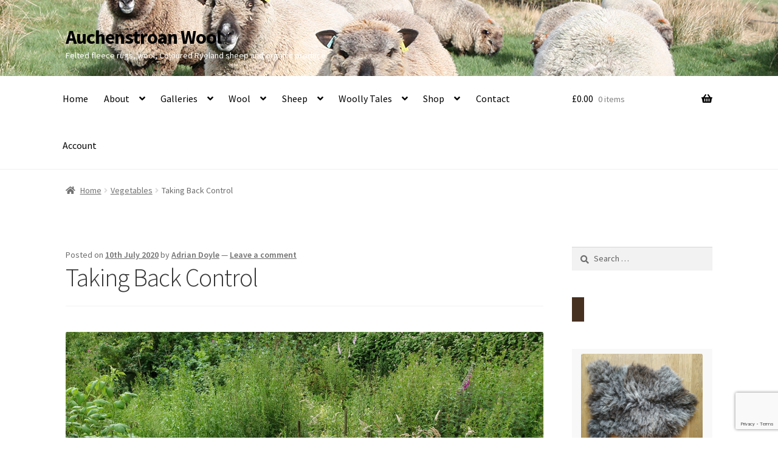

--- FILE ---
content_type: text/html; charset=UTF-8
request_url: https://auchenstroan.com/vegetables/taking-back-control/
body_size: 32690
content:
<!doctype html>
<html lang="en-GB">
<head>
<meta charset="UTF-8">
<meta name="viewport" content="width=device-width, initial-scale=1">
<link rel="profile" href="http://gmpg.org/xfn/11">
<link rel="pingback" href="https://auchenstroan.com/xmlrpc.php">

<meta name='robots' content='index, follow, max-image-preview:large, max-snippet:-1, max-video-preview:-1' />

	<!-- This site is optimized with the Yoast SEO plugin v26.7 - https://yoast.com/wordpress/plugins/seo/ -->
	<title>Taking Back Control - Auchenstroan Wool</title>
	<link rel="canonical" href="https://auchenstroan.com/vegetables/taking-back-control/" />
	<meta property="og:locale" content="en_GB" />
	<meta property="og:type" content="article" />
	<meta property="og:title" content="Taking Back Control - Auchenstroan Wool" />
	<meta property="og:description" content="Last year&#8217;s veggie growing didn&#8217;t go well.  What with constant rain, little sun and an army of slugs and snails, we did not get much of a harvest. This year, we were determined to do better.  Nematodes took care of the slugs and snails.  All plants were grown to a good size before planting out [&hellip;]" />
	<meta property="og:url" content="https://auchenstroan.com/vegetables/taking-back-control/" />
	<meta property="og:site_name" content="Auchenstroan Wool" />
	<meta property="article:published_time" content="2020-07-10T09:59:33+00:00" />
	<meta property="article:modified_time" content="2020-07-14T07:15:00+00:00" />
	<meta property="og:image" content="https://auchenstroan.com/wp-content/uploads/2020/07/polytunnel-area-1-1024x768.jpg" />
	<meta property="og:image:width" content="1024" />
	<meta property="og:image:height" content="768" />
	<meta property="og:image:type" content="image/jpeg" />
	<meta name="author" content="Adrian Doyle" />
	<meta name="twitter:label1" content="Written by" />
	<meta name="twitter:data1" content="Adrian Doyle" />
	<meta name="twitter:label2" content="Estimated reading time" />
	<meta name="twitter:data2" content="2 minutes" />
	<script type="application/ld+json" class="yoast-schema-graph">{"@context":"https://schema.org","@graph":[{"@type":"Article","@id":"https://auchenstroan.com/vegetables/taking-back-control/#article","isPartOf":{"@id":"https://auchenstroan.com/vegetables/taking-back-control/"},"author":{"name":"Adrian Doyle","@id":"https://auchenstroan.com/#/schema/person/9b20b154c45df53fd5c612cbd44e4076"},"headline":"Taking Back Control","datePublished":"2020-07-10T09:59:33+00:00","dateModified":"2020-07-14T07:15:00+00:00","mainEntityOfPage":{"@id":"https://auchenstroan.com/vegetables/taking-back-control/"},"wordCount":419,"commentCount":0,"image":{"@id":"https://auchenstroan.com/vegetables/taking-back-control/#primaryimage"},"thumbnailUrl":"https://auchenstroan.com/wp-content/uploads/2020/07/polytunnel-area-1.jpg","articleSection":["Vegetables"],"inLanguage":"en-GB","potentialAction":[{"@type":"CommentAction","name":"Comment","target":["https://auchenstroan.com/vegetables/taking-back-control/#respond"]}]},{"@type":"WebPage","@id":"https://auchenstroan.com/vegetables/taking-back-control/","url":"https://auchenstroan.com/vegetables/taking-back-control/","name":"Taking Back Control - Auchenstroan Wool","isPartOf":{"@id":"https://auchenstroan.com/#website"},"primaryImageOfPage":{"@id":"https://auchenstroan.com/vegetables/taking-back-control/#primaryimage"},"image":{"@id":"https://auchenstroan.com/vegetables/taking-back-control/#primaryimage"},"thumbnailUrl":"https://auchenstroan.com/wp-content/uploads/2020/07/polytunnel-area-1.jpg","datePublished":"2020-07-10T09:59:33+00:00","dateModified":"2020-07-14T07:15:00+00:00","author":{"@id":"https://auchenstroan.com/#/schema/person/9b20b154c45df53fd5c612cbd44e4076"},"breadcrumb":{"@id":"https://auchenstroan.com/vegetables/taking-back-control/#breadcrumb"},"inLanguage":"en-GB","potentialAction":[{"@type":"ReadAction","target":["https://auchenstroan.com/vegetables/taking-back-control/"]}]},{"@type":"ImageObject","inLanguage":"en-GB","@id":"https://auchenstroan.com/vegetables/taking-back-control/#primaryimage","url":"https://auchenstroan.com/wp-content/uploads/2020/07/polytunnel-area-1.jpg","contentUrl":"https://auchenstroan.com/wp-content/uploads/2020/07/polytunnel-area-1.jpg","width":1600,"height":1200,"caption":"veggie patch overgrown"},{"@type":"BreadcrumbList","@id":"https://auchenstroan.com/vegetables/taking-back-control/#breadcrumb","itemListElement":[{"@type":"ListItem","position":1,"name":"Home","item":"https://auchenstroan.com/"},{"@type":"ListItem","position":2,"name":"Woolly Tales","item":"https://auchenstroan.com/woolly-tales-2/"},{"@type":"ListItem","position":3,"name":"Taking Back Control"}]},{"@type":"WebSite","@id":"https://auchenstroan.com/#website","url":"https://auchenstroan.com/","name":"Auchenstroan Wool","description":"Felted fleece rugs, wool, Coloured Ryeland sheep and organic produce","potentialAction":[{"@type":"SearchAction","target":{"@type":"EntryPoint","urlTemplate":"https://auchenstroan.com/?s={search_term_string}"},"query-input":{"@type":"PropertyValueSpecification","valueRequired":true,"valueName":"search_term_string"}}],"inLanguage":"en-GB"},{"@type":"Person","@id":"https://auchenstroan.com/#/schema/person/9b20b154c45df53fd5c612cbd44e4076","name":"Adrian Doyle","image":{"@type":"ImageObject","inLanguage":"en-GB","@id":"https://auchenstroan.com/#/schema/person/image/","url":"https://auchenstroan.com/wp-content/uploads/2017/07/me-and-pinkie-150-100x100.jpg","contentUrl":"https://auchenstroan.com/wp-content/uploads/2017/07/me-and-pinkie-150-100x100.jpg","caption":"Adrian Doyle"},"url":"https://auchenstroan.com/author/adrian/"}]}</script>
	<!-- / Yoast SEO plugin. -->


<link rel='dns-prefetch' href='//player.vimeo.com' />
<link rel='dns-prefetch' href='//fonts.googleapis.com' />
<link rel="alternate" type="application/rss+xml" title="Auchenstroan Wool &raquo; Feed" href="https://auchenstroan.com/feed/" />
<link rel="alternate" type="application/rss+xml" title="Auchenstroan Wool &raquo; Comments Feed" href="https://auchenstroan.com/comments/feed/" />
<link rel="alternate" type="application/rss+xml" title="Auchenstroan Wool &raquo; Taking Back Control Comments Feed" href="https://auchenstroan.com/vegetables/taking-back-control/feed/" />
<link rel="alternate" title="oEmbed (JSON)" type="application/json+oembed" href="https://auchenstroan.com/wp-json/oembed/1.0/embed?url=https%3A%2F%2Fauchenstroan.com%2Fvegetables%2Ftaking-back-control%2F" />
<link rel="alternate" title="oEmbed (XML)" type="text/xml+oembed" href="https://auchenstroan.com/wp-json/oembed/1.0/embed?url=https%3A%2F%2Fauchenstroan.com%2Fvegetables%2Ftaking-back-control%2F&#038;format=xml" />
<style id='wp-img-auto-sizes-contain-inline-css'>
img:is([sizes=auto i],[sizes^="auto," i]){contain-intrinsic-size:3000px 1500px}
/*# sourceURL=wp-img-auto-sizes-contain-inline-css */
</style>
<link rel='stylesheet' id='twb-open-sans-css' href='https://fonts.googleapis.com/css?family=Open+Sans%3A300%2C400%2C500%2C600%2C700%2C800&#038;display=swap&#038;ver=6.9' media='all' />
<link rel='stylesheet' id='twbbwg-global-css' href='https://auchenstroan.com/wp-content/plugins/photo-gallery/booster/assets/css/global.css?ver=1.0.0' media='all' />
<link rel='stylesheet' id='vimeo-for-wordpress-public-css' href='https://auchenstroan.com/wp-content/plugins/vimeo/build/style-index.css?ver=1.2.2' media='all' />
<style id='wp-emoji-styles-inline-css'>

	img.wp-smiley, img.emoji {
		display: inline !important;
		border: none !important;
		box-shadow: none !important;
		height: 1em !important;
		width: 1em !important;
		margin: 0 0.07em !important;
		vertical-align: -0.1em !important;
		background: none !important;
		padding: 0 !important;
	}
/*# sourceURL=wp-emoji-styles-inline-css */
</style>
<link rel='stylesheet' id='wp-block-library-css' href='https://auchenstroan.com/wp-includes/css/dist/block-library/style.min.css?ver=6.9' media='all' />
<style id='global-styles-inline-css'>
:root{--wp--preset--aspect-ratio--square: 1;--wp--preset--aspect-ratio--4-3: 4/3;--wp--preset--aspect-ratio--3-4: 3/4;--wp--preset--aspect-ratio--3-2: 3/2;--wp--preset--aspect-ratio--2-3: 2/3;--wp--preset--aspect-ratio--16-9: 16/9;--wp--preset--aspect-ratio--9-16: 9/16;--wp--preset--color--black: #000000;--wp--preset--color--cyan-bluish-gray: #abb8c3;--wp--preset--color--white: #ffffff;--wp--preset--color--pale-pink: #f78da7;--wp--preset--color--vivid-red: #cf2e2e;--wp--preset--color--luminous-vivid-orange: #ff6900;--wp--preset--color--luminous-vivid-amber: #fcb900;--wp--preset--color--light-green-cyan: #7bdcb5;--wp--preset--color--vivid-green-cyan: #00d084;--wp--preset--color--pale-cyan-blue: #8ed1fc;--wp--preset--color--vivid-cyan-blue: #0693e3;--wp--preset--color--vivid-purple: #9b51e0;--wp--preset--gradient--vivid-cyan-blue-to-vivid-purple: linear-gradient(135deg,rgb(6,147,227) 0%,rgb(155,81,224) 100%);--wp--preset--gradient--light-green-cyan-to-vivid-green-cyan: linear-gradient(135deg,rgb(122,220,180) 0%,rgb(0,208,130) 100%);--wp--preset--gradient--luminous-vivid-amber-to-luminous-vivid-orange: linear-gradient(135deg,rgb(252,185,0) 0%,rgb(255,105,0) 100%);--wp--preset--gradient--luminous-vivid-orange-to-vivid-red: linear-gradient(135deg,rgb(255,105,0) 0%,rgb(207,46,46) 100%);--wp--preset--gradient--very-light-gray-to-cyan-bluish-gray: linear-gradient(135deg,rgb(238,238,238) 0%,rgb(169,184,195) 100%);--wp--preset--gradient--cool-to-warm-spectrum: linear-gradient(135deg,rgb(74,234,220) 0%,rgb(151,120,209) 20%,rgb(207,42,186) 40%,rgb(238,44,130) 60%,rgb(251,105,98) 80%,rgb(254,248,76) 100%);--wp--preset--gradient--blush-light-purple: linear-gradient(135deg,rgb(255,206,236) 0%,rgb(152,150,240) 100%);--wp--preset--gradient--blush-bordeaux: linear-gradient(135deg,rgb(254,205,165) 0%,rgb(254,45,45) 50%,rgb(107,0,62) 100%);--wp--preset--gradient--luminous-dusk: linear-gradient(135deg,rgb(255,203,112) 0%,rgb(199,81,192) 50%,rgb(65,88,208) 100%);--wp--preset--gradient--pale-ocean: linear-gradient(135deg,rgb(255,245,203) 0%,rgb(182,227,212) 50%,rgb(51,167,181) 100%);--wp--preset--gradient--electric-grass: linear-gradient(135deg,rgb(202,248,128) 0%,rgb(113,206,126) 100%);--wp--preset--gradient--midnight: linear-gradient(135deg,rgb(2,3,129) 0%,rgb(40,116,252) 100%);--wp--preset--font-size--small: 14px;--wp--preset--font-size--medium: 23px;--wp--preset--font-size--large: 26px;--wp--preset--font-size--x-large: 42px;--wp--preset--font-size--normal: 16px;--wp--preset--font-size--huge: 37px;--wp--preset--spacing--20: 0.44rem;--wp--preset--spacing--30: 0.67rem;--wp--preset--spacing--40: 1rem;--wp--preset--spacing--50: 1.5rem;--wp--preset--spacing--60: 2.25rem;--wp--preset--spacing--70: 3.38rem;--wp--preset--spacing--80: 5.06rem;--wp--preset--shadow--natural: 6px 6px 9px rgba(0, 0, 0, 0.2);--wp--preset--shadow--deep: 12px 12px 50px rgba(0, 0, 0, 0.4);--wp--preset--shadow--sharp: 6px 6px 0px rgba(0, 0, 0, 0.2);--wp--preset--shadow--outlined: 6px 6px 0px -3px rgb(255, 255, 255), 6px 6px rgb(0, 0, 0);--wp--preset--shadow--crisp: 6px 6px 0px rgb(0, 0, 0);}:root :where(.is-layout-flow) > :first-child{margin-block-start: 0;}:root :where(.is-layout-flow) > :last-child{margin-block-end: 0;}:root :where(.is-layout-flow) > *{margin-block-start: 24px;margin-block-end: 0;}:root :where(.is-layout-constrained) > :first-child{margin-block-start: 0;}:root :where(.is-layout-constrained) > :last-child{margin-block-end: 0;}:root :where(.is-layout-constrained) > *{margin-block-start: 24px;margin-block-end: 0;}:root :where(.is-layout-flex){gap: 24px;}:root :where(.is-layout-grid){gap: 24px;}body .is-layout-flex{display: flex;}.is-layout-flex{flex-wrap: wrap;align-items: center;}.is-layout-flex > :is(*, div){margin: 0;}body .is-layout-grid{display: grid;}.is-layout-grid > :is(*, div){margin: 0;}.has-black-color{color: var(--wp--preset--color--black) !important;}.has-cyan-bluish-gray-color{color: var(--wp--preset--color--cyan-bluish-gray) !important;}.has-white-color{color: var(--wp--preset--color--white) !important;}.has-pale-pink-color{color: var(--wp--preset--color--pale-pink) !important;}.has-vivid-red-color{color: var(--wp--preset--color--vivid-red) !important;}.has-luminous-vivid-orange-color{color: var(--wp--preset--color--luminous-vivid-orange) !important;}.has-luminous-vivid-amber-color{color: var(--wp--preset--color--luminous-vivid-amber) !important;}.has-light-green-cyan-color{color: var(--wp--preset--color--light-green-cyan) !important;}.has-vivid-green-cyan-color{color: var(--wp--preset--color--vivid-green-cyan) !important;}.has-pale-cyan-blue-color{color: var(--wp--preset--color--pale-cyan-blue) !important;}.has-vivid-cyan-blue-color{color: var(--wp--preset--color--vivid-cyan-blue) !important;}.has-vivid-purple-color{color: var(--wp--preset--color--vivid-purple) !important;}.has-black-background-color{background-color: var(--wp--preset--color--black) !important;}.has-cyan-bluish-gray-background-color{background-color: var(--wp--preset--color--cyan-bluish-gray) !important;}.has-white-background-color{background-color: var(--wp--preset--color--white) !important;}.has-pale-pink-background-color{background-color: var(--wp--preset--color--pale-pink) !important;}.has-vivid-red-background-color{background-color: var(--wp--preset--color--vivid-red) !important;}.has-luminous-vivid-orange-background-color{background-color: var(--wp--preset--color--luminous-vivid-orange) !important;}.has-luminous-vivid-amber-background-color{background-color: var(--wp--preset--color--luminous-vivid-amber) !important;}.has-light-green-cyan-background-color{background-color: var(--wp--preset--color--light-green-cyan) !important;}.has-vivid-green-cyan-background-color{background-color: var(--wp--preset--color--vivid-green-cyan) !important;}.has-pale-cyan-blue-background-color{background-color: var(--wp--preset--color--pale-cyan-blue) !important;}.has-vivid-cyan-blue-background-color{background-color: var(--wp--preset--color--vivid-cyan-blue) !important;}.has-vivid-purple-background-color{background-color: var(--wp--preset--color--vivid-purple) !important;}.has-black-border-color{border-color: var(--wp--preset--color--black) !important;}.has-cyan-bluish-gray-border-color{border-color: var(--wp--preset--color--cyan-bluish-gray) !important;}.has-white-border-color{border-color: var(--wp--preset--color--white) !important;}.has-pale-pink-border-color{border-color: var(--wp--preset--color--pale-pink) !important;}.has-vivid-red-border-color{border-color: var(--wp--preset--color--vivid-red) !important;}.has-luminous-vivid-orange-border-color{border-color: var(--wp--preset--color--luminous-vivid-orange) !important;}.has-luminous-vivid-amber-border-color{border-color: var(--wp--preset--color--luminous-vivid-amber) !important;}.has-light-green-cyan-border-color{border-color: var(--wp--preset--color--light-green-cyan) !important;}.has-vivid-green-cyan-border-color{border-color: var(--wp--preset--color--vivid-green-cyan) !important;}.has-pale-cyan-blue-border-color{border-color: var(--wp--preset--color--pale-cyan-blue) !important;}.has-vivid-cyan-blue-border-color{border-color: var(--wp--preset--color--vivid-cyan-blue) !important;}.has-vivid-purple-border-color{border-color: var(--wp--preset--color--vivid-purple) !important;}.has-vivid-cyan-blue-to-vivid-purple-gradient-background{background: var(--wp--preset--gradient--vivid-cyan-blue-to-vivid-purple) !important;}.has-light-green-cyan-to-vivid-green-cyan-gradient-background{background: var(--wp--preset--gradient--light-green-cyan-to-vivid-green-cyan) !important;}.has-luminous-vivid-amber-to-luminous-vivid-orange-gradient-background{background: var(--wp--preset--gradient--luminous-vivid-amber-to-luminous-vivid-orange) !important;}.has-luminous-vivid-orange-to-vivid-red-gradient-background{background: var(--wp--preset--gradient--luminous-vivid-orange-to-vivid-red) !important;}.has-very-light-gray-to-cyan-bluish-gray-gradient-background{background: var(--wp--preset--gradient--very-light-gray-to-cyan-bluish-gray) !important;}.has-cool-to-warm-spectrum-gradient-background{background: var(--wp--preset--gradient--cool-to-warm-spectrum) !important;}.has-blush-light-purple-gradient-background{background: var(--wp--preset--gradient--blush-light-purple) !important;}.has-blush-bordeaux-gradient-background{background: var(--wp--preset--gradient--blush-bordeaux) !important;}.has-luminous-dusk-gradient-background{background: var(--wp--preset--gradient--luminous-dusk) !important;}.has-pale-ocean-gradient-background{background: var(--wp--preset--gradient--pale-ocean) !important;}.has-electric-grass-gradient-background{background: var(--wp--preset--gradient--electric-grass) !important;}.has-midnight-gradient-background{background: var(--wp--preset--gradient--midnight) !important;}.has-small-font-size{font-size: var(--wp--preset--font-size--small) !important;}.has-medium-font-size{font-size: var(--wp--preset--font-size--medium) !important;}.has-large-font-size{font-size: var(--wp--preset--font-size--large) !important;}.has-x-large-font-size{font-size: var(--wp--preset--font-size--x-large) !important;}
/*# sourceURL=global-styles-inline-css */
</style>

<style id='classic-theme-styles-inline-css'>
/*! This file is auto-generated */
.wp-block-button__link{color:#fff;background-color:#32373c;border-radius:9999px;box-shadow:none;text-decoration:none;padding:calc(.667em + 2px) calc(1.333em + 2px);font-size:1.125em}.wp-block-file__button{background:#32373c;color:#fff;text-decoration:none}
/*# sourceURL=/wp-includes/css/classic-themes.min.css */
</style>
<link rel='stylesheet' id='storefront-gutenberg-blocks-css' href='https://auchenstroan.com/wp-content/themes/storefront/assets/css/base/gutenberg-blocks.css?ver=4.6.1' media='all' />
<style id='storefront-gutenberg-blocks-inline-css'>

				.wp-block-button__link:not(.has-text-color) {
					color: #333333;
				}

				.wp-block-button__link:not(.has-text-color):hover,
				.wp-block-button__link:not(.has-text-color):focus,
				.wp-block-button__link:not(.has-text-color):active {
					color: #333333;
				}

				.wp-block-button__link:not(.has-background) {
					background-color: #eeeeee;
				}

				.wp-block-button__link:not(.has-background):hover,
				.wp-block-button__link:not(.has-background):focus,
				.wp-block-button__link:not(.has-background):active {
					border-color: #d5d5d5;
					background-color: #d5d5d5;
				}

				.wc-block-grid__products .wc-block-grid__product .wp-block-button__link {
					background-color: #eeeeee;
					border-color: #eeeeee;
					color: #333333;
				}

				.wp-block-quote footer,
				.wp-block-quote cite,
				.wp-block-quote__citation {
					color: #6d6d6d;
				}

				.wp-block-pullquote cite,
				.wp-block-pullquote footer,
				.wp-block-pullquote__citation {
					color: #6d6d6d;
				}

				.wp-block-image figcaption {
					color: #6d6d6d;
				}

				.wp-block-separator.is-style-dots::before {
					color: #333333;
				}

				.wp-block-file a.wp-block-file__button {
					color: #333333;
					background-color: #eeeeee;
					border-color: #eeeeee;
				}

				.wp-block-file a.wp-block-file__button:hover,
				.wp-block-file a.wp-block-file__button:focus,
				.wp-block-file a.wp-block-file__button:active {
					color: #333333;
					background-color: #d5d5d5;
				}

				.wp-block-code,
				.wp-block-preformatted pre {
					color: #6d6d6d;
				}

				.wp-block-table:not( .has-background ):not( .is-style-stripes ) tbody tr:nth-child(2n) td {
					background-color: #fdfdfd;
				}

				.wp-block-cover .wp-block-cover__inner-container h1:not(.has-text-color),
				.wp-block-cover .wp-block-cover__inner-container h2:not(.has-text-color),
				.wp-block-cover .wp-block-cover__inner-container h3:not(.has-text-color),
				.wp-block-cover .wp-block-cover__inner-container h4:not(.has-text-color),
				.wp-block-cover .wp-block-cover__inner-container h5:not(.has-text-color),
				.wp-block-cover .wp-block-cover__inner-container h6:not(.has-text-color) {
					color: #000000;
				}

				.wc-block-components-price-slider__range-input-progress,
				.rtl .wc-block-components-price-slider__range-input-progress {
					--range-color: #7f54b3;
				}

				/* Target only IE11 */
				@media all and (-ms-high-contrast: none), (-ms-high-contrast: active) {
					.wc-block-components-price-slider__range-input-progress {
						background: #7f54b3;
					}
				}

				.wc-block-components-button:not(.is-link) {
					background-color: #333333;
					color: #ffffff;
				}

				.wc-block-components-button:not(.is-link):hover,
				.wc-block-components-button:not(.is-link):focus,
				.wc-block-components-button:not(.is-link):active {
					background-color: #1a1a1a;
					color: #ffffff;
				}

				.wc-block-components-button:not(.is-link):disabled {
					background-color: #333333;
					color: #ffffff;
				}

				.wc-block-cart__submit-container {
					background-color: #ffffff;
				}

				.wc-block-cart__submit-container::before {
					color: rgba(220,220,220,0.5);
				}

				.wc-block-components-order-summary-item__quantity {
					background-color: #ffffff;
					border-color: #6d6d6d;
					box-shadow: 0 0 0 2px #ffffff;
					color: #6d6d6d;
				}
			
/*# sourceURL=storefront-gutenberg-blocks-inline-css */
</style>
<link rel='stylesheet' id='contact-form-7-css' href='https://auchenstroan.com/wp-content/plugins/contact-form-7/includes/css/styles.css?ver=6.1.4' media='all' />
<link rel='stylesheet' id='awcdp-frontend-css' href='https://auchenstroan.com/wp-content/plugins/deposits-partial-payments-for-woocommerce/assets/css/frontend.css?ver=1.2.6' media='all' />
<link rel='stylesheet' id='wpa-css-css' href='https://auchenstroan.com/wp-content/plugins/honeypot/includes/css/wpa.css?ver=2.3.04' media='all' />
<link rel='stylesheet' id='social-icons-general-css' href='//auchenstroan.com/wp-content/plugins/social-icons/assets/css/social-icons.css?ver=1.7.4' media='all' />
<style id='woocommerce-inline-inline-css'>
.woocommerce form .form-row .required { visibility: visible; }
/*# sourceURL=woocommerce-inline-inline-css */
</style>
<link rel='stylesheet' id='ppress-frontend-css' href='https://auchenstroan.com/wp-content/plugins/wp-user-avatar/assets/css/frontend.min.css?ver=4.16.8' media='all' />
<link rel='stylesheet' id='ppress-flatpickr-css' href='https://auchenstroan.com/wp-content/plugins/wp-user-avatar/assets/flatpickr/flatpickr.min.css?ver=4.16.8' media='all' />
<link rel='stylesheet' id='ppress-select2-css' href='https://auchenstroan.com/wp-content/plugins/wp-user-avatar/assets/select2/select2.min.css?ver=6.9' media='all' />
<link rel='stylesheet' id='gateway-css' href='https://auchenstroan.com/wp-content/plugins/woocommerce-paypal-payments/modules/ppcp-button/assets/css/gateway.css?ver=3.3.2' media='all' />
<link rel='stylesheet' id='storefront-style-css' href='https://auchenstroan.com/wp-content/themes/storefront/style.css?ver=4.6.1' media='all' />
<style id='storefront-style-inline-css'>

			.main-navigation ul li a,
			.site-title a,
			ul.menu li a,
			.site-branding h1 a,
			button.menu-toggle,
			button.menu-toggle:hover,
			.handheld-navigation .dropdown-toggle {
				color: #000000;
			}

			button.menu-toggle,
			button.menu-toggle:hover {
				border-color: #000000;
			}

			.main-navigation ul li a:hover,
			.main-navigation ul li:hover > a,
			.site-title a:hover,
			.site-header ul.menu li.current-menu-item > a {
				color: #414141;
			}

			table:not( .has-background ) th {
				background-color: #f8f8f8;
			}

			table:not( .has-background ) tbody td {
				background-color: #fdfdfd;
			}

			table:not( .has-background ) tbody tr:nth-child(2n) td,
			fieldset,
			fieldset legend {
				background-color: #fbfbfb;
			}

			.site-header,
			.secondary-navigation ul ul,
			.main-navigation ul.menu > li.menu-item-has-children:after,
			.secondary-navigation ul.menu ul,
			.storefront-handheld-footer-bar,
			.storefront-handheld-footer-bar ul li > a,
			.storefront-handheld-footer-bar ul li.search .site-search,
			button.menu-toggle,
			button.menu-toggle:hover {
				background-color: #ffffff;
			}

			p.site-description,
			.site-header,
			.storefront-handheld-footer-bar {
				color: #ffffff;
			}

			button.menu-toggle:after,
			button.menu-toggle:before,
			button.menu-toggle span:before {
				background-color: #000000;
			}

			h1, h2, h3, h4, h5, h6, .wc-block-grid__product-title {
				color: #333333;
			}

			.widget h1 {
				border-bottom-color: #333333;
			}

			body,
			.secondary-navigation a {
				color: #6d6d6d;
			}

			.widget-area .widget a,
			.hentry .entry-header .posted-on a,
			.hentry .entry-header .post-author a,
			.hentry .entry-header .post-comments a,
			.hentry .entry-header .byline a {
				color: #727272;
			}

			a {
				color: #7f54b3;
			}

			a:focus,
			button:focus,
			.button.alt:focus,
			input:focus,
			textarea:focus,
			input[type="button"]:focus,
			input[type="reset"]:focus,
			input[type="submit"]:focus,
			input[type="email"]:focus,
			input[type="tel"]:focus,
			input[type="url"]:focus,
			input[type="password"]:focus,
			input[type="search"]:focus {
				outline-color: #7f54b3;
			}

			button, input[type="button"], input[type="reset"], input[type="submit"], .button, .widget a.button {
				background-color: #eeeeee;
				border-color: #eeeeee;
				color: #333333;
			}

			button:hover, input[type="button"]:hover, input[type="reset"]:hover, input[type="submit"]:hover, .button:hover, .widget a.button:hover {
				background-color: #d5d5d5;
				border-color: #d5d5d5;
				color: #333333;
			}

			button.alt, input[type="button"].alt, input[type="reset"].alt, input[type="submit"].alt, .button.alt, .widget-area .widget a.button.alt {
				background-color: #333333;
				border-color: #333333;
				color: #ffffff;
			}

			button.alt:hover, input[type="button"].alt:hover, input[type="reset"].alt:hover, input[type="submit"].alt:hover, .button.alt:hover, .widget-area .widget a.button.alt:hover {
				background-color: #1a1a1a;
				border-color: #1a1a1a;
				color: #ffffff;
			}

			.pagination .page-numbers li .page-numbers.current {
				background-color: #e6e6e6;
				color: #636363;
			}

			#comments .comment-list .comment-content .comment-text {
				background-color: #f8f8f8;
			}

			.site-footer {
				background-color: #f0f0f0;
				color: #6d6d6d;
			}

			.site-footer a:not(.button):not(.components-button) {
				color: #333333;
			}

			.site-footer .storefront-handheld-footer-bar a:not(.button):not(.components-button) {
				color: #000000;
			}

			.site-footer h1, .site-footer h2, .site-footer h3, .site-footer h4, .site-footer h5, .site-footer h6, .site-footer .widget .widget-title, .site-footer .widget .widgettitle {
				color: #333333;
			}

			.page-template-template-homepage.has-post-thumbnail .type-page.has-post-thumbnail .entry-title {
				color: #000000;
			}

			.page-template-template-homepage.has-post-thumbnail .type-page.has-post-thumbnail .entry-content {
				color: #000000;
			}

			@media screen and ( min-width: 768px ) {
				.secondary-navigation ul.menu a:hover {
					color: #ffffff;
				}

				.secondary-navigation ul.menu a {
					color: #ffffff;
				}

				.main-navigation ul.menu ul.sub-menu,
				.main-navigation ul.nav-menu ul.children {
					background-color: #f0f0f0;
				}

				.site-header {
					border-bottom-color: #f0f0f0;
				}
			}
/*# sourceURL=storefront-style-inline-css */
</style>
<link rel='stylesheet' id='storefront-icons-css' href='https://auchenstroan.com/wp-content/themes/storefront/assets/css/base/icons.css?ver=4.6.1' media='all' />
<link rel='stylesheet' id='storefront-fonts-css' href='https://fonts.googleapis.com/css?family=Source+Sans+Pro%3A400%2C300%2C300italic%2C400italic%2C600%2C700%2C900&#038;subset=latin%2Clatin-ext&#038;ver=4.6.1' media='all' />
<link rel='stylesheet' id='rt-team-css-css' href='https://auchenstroan.com/wp-content/plugins/tlp-team/assets/css/tlpteam.css?ver=5.0.11' media='all' />
<link rel='stylesheet' id='rt-team-sc-css' href='https://auchenstroan.com/wp-content/uploads/tlp-team/team-sc.css?ver=1639678986' media='all' />
<link rel='stylesheet' id='recent-posts-widget-with-thumbnails-public-style-css' href='https://auchenstroan.com/wp-content/plugins/recent-posts-widget-with-thumbnails/public.css?ver=7.1.1' media='all' />
<link rel='stylesheet' id='tablepress-default-css' href='https://auchenstroan.com/wp-content/tablepress-combined.min.css?ver=54' media='all' />
<link rel='stylesheet' id='storefront-woocommerce-style-css' href='https://auchenstroan.com/wp-content/themes/storefront/assets/css/woocommerce/woocommerce.css?ver=4.6.1' media='all' />
<style id='storefront-woocommerce-style-inline-css'>
@font-face {
				font-family: star;
				src: url(https://auchenstroan.com/wp-content/plugins/woocommerce/assets/fonts/star.eot);
				src:
					url(https://auchenstroan.com/wp-content/plugins/woocommerce/assets/fonts/star.eot?#iefix) format("embedded-opentype"),
					url(https://auchenstroan.com/wp-content/plugins/woocommerce/assets/fonts/star.woff) format("woff"),
					url(https://auchenstroan.com/wp-content/plugins/woocommerce/assets/fonts/star.ttf) format("truetype"),
					url(https://auchenstroan.com/wp-content/plugins/woocommerce/assets/fonts/star.svg#star) format("svg");
				font-weight: 400;
				font-style: normal;
			}
			@font-face {
				font-family: WooCommerce;
				src: url(https://auchenstroan.com/wp-content/plugins/woocommerce/assets/fonts/WooCommerce.eot);
				src:
					url(https://auchenstroan.com/wp-content/plugins/woocommerce/assets/fonts/WooCommerce.eot?#iefix) format("embedded-opentype"),
					url(https://auchenstroan.com/wp-content/plugins/woocommerce/assets/fonts/WooCommerce.woff) format("woff"),
					url(https://auchenstroan.com/wp-content/plugins/woocommerce/assets/fonts/WooCommerce.ttf) format("truetype"),
					url(https://auchenstroan.com/wp-content/plugins/woocommerce/assets/fonts/WooCommerce.svg#WooCommerce) format("svg");
				font-weight: 400;
				font-style: normal;
			}

			a.cart-contents,
			.site-header-cart .widget_shopping_cart a {
				color: #000000;
			}

			a.cart-contents:hover,
			.site-header-cart .widget_shopping_cart a:hover,
			.site-header-cart:hover > li > a {
				color: #414141;
			}

			table.cart td.product-remove,
			table.cart td.actions {
				border-top-color: #ffffff;
			}

			.storefront-handheld-footer-bar ul li.cart .count {
				background-color: #000000;
				color: #ffffff;
				border-color: #ffffff;
			}

			.woocommerce-tabs ul.tabs li.active a,
			ul.products li.product .price,
			.onsale,
			.wc-block-grid__product-onsale,
			.widget_search form:before,
			.widget_product_search form:before {
				color: #6d6d6d;
			}

			.woocommerce-breadcrumb a,
			a.woocommerce-review-link,
			.product_meta a {
				color: #727272;
			}

			.wc-block-grid__product-onsale,
			.onsale {
				border-color: #6d6d6d;
			}

			.star-rating span:before,
			.quantity .plus, .quantity .minus,
			p.stars a:hover:after,
			p.stars a:after,
			.star-rating span:before,
			#payment .payment_methods li input[type=radio]:first-child:checked+label:before {
				color: #7f54b3;
			}

			.widget_price_filter .ui-slider .ui-slider-range,
			.widget_price_filter .ui-slider .ui-slider-handle {
				background-color: #7f54b3;
			}

			.order_details {
				background-color: #f8f8f8;
			}

			.order_details > li {
				border-bottom: 1px dotted #e3e3e3;
			}

			.order_details:before,
			.order_details:after {
				background: -webkit-linear-gradient(transparent 0,transparent 0),-webkit-linear-gradient(135deg,#f8f8f8 33.33%,transparent 33.33%),-webkit-linear-gradient(45deg,#f8f8f8 33.33%,transparent 33.33%)
			}

			#order_review {
				background-color: #ffffff;
			}

			#payment .payment_methods > li .payment_box,
			#payment .place-order {
				background-color: #fafafa;
			}

			#payment .payment_methods > li:not(.woocommerce-notice) {
				background-color: #f5f5f5;
			}

			#payment .payment_methods > li:not(.woocommerce-notice):hover {
				background-color: #f0f0f0;
			}

			.woocommerce-pagination .page-numbers li .page-numbers.current {
				background-color: #e6e6e6;
				color: #636363;
			}

			.wc-block-grid__product-onsale,
			.onsale,
			.woocommerce-pagination .page-numbers li .page-numbers:not(.current) {
				color: #6d6d6d;
			}

			p.stars a:before,
			p.stars a:hover~a:before,
			p.stars.selected a.active~a:before {
				color: #6d6d6d;
			}

			p.stars.selected a.active:before,
			p.stars:hover a:before,
			p.stars.selected a:not(.active):before,
			p.stars.selected a.active:before {
				color: #7f54b3;
			}

			.single-product div.product .woocommerce-product-gallery .woocommerce-product-gallery__trigger {
				background-color: #eeeeee;
				color: #333333;
			}

			.single-product div.product .woocommerce-product-gallery .woocommerce-product-gallery__trigger:hover {
				background-color: #d5d5d5;
				border-color: #d5d5d5;
				color: #333333;
			}

			.button.added_to_cart:focus,
			.button.wc-forward:focus {
				outline-color: #7f54b3;
			}

			.added_to_cart,
			.site-header-cart .widget_shopping_cart a.button,
			.wc-block-grid__products .wc-block-grid__product .wp-block-button__link {
				background-color: #eeeeee;
				border-color: #eeeeee;
				color: #333333;
			}

			.added_to_cart:hover,
			.site-header-cart .widget_shopping_cart a.button:hover,
			.wc-block-grid__products .wc-block-grid__product .wp-block-button__link:hover {
				background-color: #d5d5d5;
				border-color: #d5d5d5;
				color: #333333;
			}

			.added_to_cart.alt, .added_to_cart, .widget a.button.checkout {
				background-color: #333333;
				border-color: #333333;
				color: #ffffff;
			}

			.added_to_cart.alt:hover, .added_to_cart:hover, .widget a.button.checkout:hover {
				background-color: #1a1a1a;
				border-color: #1a1a1a;
				color: #ffffff;
			}

			.button.loading {
				color: #eeeeee;
			}

			.button.loading:hover {
				background-color: #eeeeee;
			}

			.button.loading:after {
				color: #333333;
			}

			@media screen and ( min-width: 768px ) {
				.site-header-cart .widget_shopping_cart,
				.site-header .product_list_widget li .quantity {
					color: #ffffff;
				}

				.site-header-cart .widget_shopping_cart .buttons,
				.site-header-cart .widget_shopping_cart .total {
					background-color: #f5f5f5;
				}

				.site-header-cart .widget_shopping_cart {
					background-color: #f0f0f0;
				}
			}
				.storefront-product-pagination a {
					color: #6d6d6d;
					background-color: #ffffff;
				}
				.storefront-sticky-add-to-cart {
					color: #6d6d6d;
					background-color: #ffffff;
				}

				.storefront-sticky-add-to-cart a:not(.button) {
					color: #000000;
				}
/*# sourceURL=storefront-woocommerce-style-inline-css */
</style>
<link rel='stylesheet' id='storefront-woocommerce-brands-style-css' href='https://auchenstroan.com/wp-content/themes/storefront/assets/css/woocommerce/extensions/brands.css?ver=4.6.1' media='all' />
<link rel='stylesheet' id='mpce-theme-css' href='https://auchenstroan.com/wp-content/plugins/motopress-content-editor/includes/css/theme.css?ver=1.5.8' media='all' />
<link rel='stylesheet' id='mpce-bootstrap-grid-css' href='https://auchenstroan.com/wp-content/plugins/motopress-content-editor/bootstrap/bootstrap-grid.min.css?ver=1.5.8' media='all' />
<script src="https://auchenstroan.com/wp-includes/js/jquery/jquery.min.js?ver=3.7.1" id="jquery-core-js"></script>
<script src="https://auchenstroan.com/wp-includes/js/jquery/jquery-migrate.min.js?ver=3.4.1" id="jquery-migrate-js"></script>
<script src="https://auchenstroan.com/wp-content/plugins/photo-gallery/booster/assets/js/circle-progress.js?ver=1.2.2" id="twbbwg-circle-js"></script>
<script id="twbbwg-global-js-extra">
var twb = {"nonce":"4755689fb8","ajax_url":"https://auchenstroan.com/wp-admin/admin-ajax.php","plugin_url":"https://auchenstroan.com/wp-content/plugins/photo-gallery/booster","href":"https://auchenstroan.com/wp-admin/admin.php?page=twbbwg_photo-gallery"};
var twb = {"nonce":"4755689fb8","ajax_url":"https://auchenstroan.com/wp-admin/admin-ajax.php","plugin_url":"https://auchenstroan.com/wp-content/plugins/photo-gallery/booster","href":"https://auchenstroan.com/wp-admin/admin.php?page=twbbwg_photo-gallery"};
//# sourceURL=twbbwg-global-js-extra
</script>
<script src="https://auchenstroan.com/wp-content/plugins/photo-gallery/booster/assets/js/global.js?ver=1.0.0" id="twbbwg-global-js"></script>
<script src="https://player.vimeo.com/api/player.js?ver=1.2.2" id="vimeo-for-wordpress-player-js"></script>
<script src="https://auchenstroan.com/wp-content/plugins/woocommerce/assets/js/jquery-blockui/jquery.blockUI.min.js?ver=2.7.0-wc.10.4.3" id="wc-jquery-blockui-js" defer data-wp-strategy="defer"></script>
<script id="wc-add-to-cart-js-extra">
var wc_add_to_cart_params = {"ajax_url":"/wp-admin/admin-ajax.php","wc_ajax_url":"/?wc-ajax=%%endpoint%%","i18n_view_cart":"View basket","cart_url":"https://auchenstroan.com/basket/","is_cart":"","cart_redirect_after_add":"no"};
//# sourceURL=wc-add-to-cart-js-extra
</script>
<script src="https://auchenstroan.com/wp-content/plugins/woocommerce/assets/js/frontend/add-to-cart.min.js?ver=10.4.3" id="wc-add-to-cart-js" defer data-wp-strategy="defer"></script>
<script src="https://auchenstroan.com/wp-content/plugins/woocommerce/assets/js/js-cookie/js.cookie.min.js?ver=2.1.4-wc.10.4.3" id="wc-js-cookie-js" defer data-wp-strategy="defer"></script>
<script id="woocommerce-js-extra">
var woocommerce_params = {"ajax_url":"/wp-admin/admin-ajax.php","wc_ajax_url":"/?wc-ajax=%%endpoint%%","i18n_password_show":"Show password","i18n_password_hide":"Hide password"};
//# sourceURL=woocommerce-js-extra
</script>
<script src="https://auchenstroan.com/wp-content/plugins/woocommerce/assets/js/frontend/woocommerce.min.js?ver=10.4.3" id="woocommerce-js" defer data-wp-strategy="defer"></script>
<script src="https://auchenstroan.com/wp-content/plugins/wp-user-avatar/assets/flatpickr/flatpickr.min.js?ver=4.16.8" id="ppress-flatpickr-js"></script>
<script src="https://auchenstroan.com/wp-content/plugins/wp-user-avatar/assets/select2/select2.min.js?ver=4.16.8" id="ppress-select2-js"></script>
<script id="wc-cart-fragments-js-extra">
var wc_cart_fragments_params = {"ajax_url":"/wp-admin/admin-ajax.php","wc_ajax_url":"/?wc-ajax=%%endpoint%%","cart_hash_key":"wc_cart_hash_ea1b7497e104e757a31bf301217d2962","fragment_name":"wc_fragments_ea1b7497e104e757a31bf301217d2962","request_timeout":"5000"};
//# sourceURL=wc-cart-fragments-js-extra
</script>
<script src="https://auchenstroan.com/wp-content/plugins/woocommerce/assets/js/frontend/cart-fragments.min.js?ver=10.4.3" id="wc-cart-fragments-js" defer data-wp-strategy="defer"></script>
<link rel="https://api.w.org/" href="https://auchenstroan.com/wp-json/" /><link rel="alternate" title="JSON" type="application/json" href="https://auchenstroan.com/wp-json/wp/v2/posts/8625" /><link rel="EditURI" type="application/rsd+xml" title="RSD" href="https://auchenstroan.com/xmlrpc.php?rsd" />
<meta name="generator" content="WordPress 6.9" />
<meta name="generator" content="WooCommerce 10.4.3" />
<link rel='shortlink' href='https://auchenstroan.com/?p=8625' />
<!-- Analytics by WP Statistics - https://wp-statistics.com -->
	<noscript><style>.woocommerce-product-gallery{ opacity: 1 !important; }</style></noscript>
	<link rel="icon" href="https://auchenstroan.com/wp-content/uploads/2019/11/cropped-favicon-1-32x32.jpg" sizes="32x32" />
<link rel="icon" href="https://auchenstroan.com/wp-content/uploads/2019/11/cropped-favicon-1-192x192.jpg" sizes="192x192" />
<link rel="apple-touch-icon" href="https://auchenstroan.com/wp-content/uploads/2019/11/cropped-favicon-1-180x180.jpg" />
<meta name="msapplication-TileImage" content="https://auchenstroan.com/wp-content/uploads/2019/11/cropped-favicon-1-270x270.jpg" />
		<style id="wp-custom-css">
			.site-header .site-search { display: none; }

/*
.storefront-primary-navigation {font-weight: bold;}*/

.storefront-primary-navigation {background-color: white;}

.easy_t_description {font-style:italic; }


.footer-widgets a:link {
  text-decoration: none;
	color:#333333;
}

.footer-widgets a:visited {
  text-decoration: none;
	color:#333333;
}

.footer-widgets a:hover {
  text-decoration: none;
	color:#666666;
}

.footer-widgets a:active {
  text-decoration: none;
	color:#333333;
}

.wp-caption .wp-caption-text{
  text-align: center;
}

/* Review confirmation message 
 * ultimate reviews */
.ewd-urp-review-form .ewd-urp-review-update {
	color:red;
}

p {font-size: 100%}

.primary-navigation li a {
       
        padding-left: .7em !important;
        padding-right: .7em !important;
    }

		</style>
		<link rel='stylesheet' id='wc-blocks-style-css' href='https://auchenstroan.com/wp-content/plugins/woocommerce/assets/client/blocks/wc-blocks.css?ver=wc-10.4.3' media='all' />
</head>

<body class="wp-singular post-template-default single single-post postid-8625 single-format-standard wp-embed-responsive wp-theme-storefront theme-storefront woocommerce-no-js group-blog storefront-align-wide right-sidebar woocommerce-active">



<div id="page" class="hfeed site">
	
	<header id="masthead" class="site-header" role="banner" style="background-image: url(https://auchenstroan.com/wp-content/uploads/2019/10/coloured-ryelands-header.jpg); ">

		<div class="col-full">		<a class="skip-link screen-reader-text" href="#site-navigation">Skip to navigation</a>
		<a class="skip-link screen-reader-text" href="#content">Skip to content</a>
				<div class="site-branding">
			<div class="beta site-title"><a href="https://auchenstroan.com/" rel="home">Auchenstroan Wool</a></div><p class="site-description">Felted fleece rugs, wool, Coloured Ryeland sheep and organic produce</p>		</div>
					<div class="site-search">
				<div class="widget woocommerce widget_product_search"><form role="search" method="get" class="woocommerce-product-search" action="https://auchenstroan.com/">
	<label class="screen-reader-text" for="woocommerce-product-search-field-0">Search for:</label>
	<input type="search" id="woocommerce-product-search-field-0" class="search-field" placeholder="Search products&hellip;" value="" name="s" />
	<button type="submit" value="Search" class="">Search</button>
	<input type="hidden" name="post_type" value="product" />
</form>
</div>			</div>
			</div><div class="storefront-primary-navigation"><div class="col-full">		<nav id="site-navigation" class="main-navigation" role="navigation" aria-label="Primary Navigation">
		<button id="site-navigation-menu-toggle" class="menu-toggle" aria-controls="site-navigation" aria-expanded="false"><span>Menu</span></button>
			<div class="primary-navigation"><ul id="menu-header-menu" class="menu"><li id="menu-item-1957" class="menu-item menu-item-type-post_type menu-item-object-page menu-item-home menu-item-1957"><a href="https://auchenstroan.com/">Home</a></li>
<li id="menu-item-1960" class="menu-item menu-item-type-post_type menu-item-object-page menu-item-has-children menu-item-1960"><a href="https://auchenstroan.com/about/">About</a>
<ul class="sub-menu">
	<li id="menu-item-9826" class="menu-item menu-item-type-post_type menu-item-object-page menu-item-9826"><a href="https://auchenstroan.com/about/">About</a></li>
	<li id="menu-item-9824" class="menu-item menu-item-type-post_type menu-item-object-page menu-item-9824"><a href="https://auchenstroan.com/our-ethos/">Our Ethos</a></li>
	<li id="menu-item-2690" class="menu-item menu-item-type-post_type menu-item-object-page menu-item-2690"><a href="https://auchenstroan.com/about/our-animals/">Our Animals</a></li>
	<li id="menu-item-8230" class="menu-item menu-item-type-post_type menu-item-object-page menu-item-has-children menu-item-8230"><a href="https://auchenstroan.com/this-smallholding-life/">This Smallholding Life</a>
	<ul class="sub-menu">
		<li id="menu-item-8279" class="menu-item menu-item-type-post_type menu-item-object-page menu-item-8279"><a href="https://auchenstroan.com/this-smallholding-life/why-start-a-smallholding/">Why start a smallholding</a></li>
		<li id="menu-item-8278" class="menu-item menu-item-type-post_type menu-item-object-page menu-item-8278"><a href="https://auchenstroan.com/this-smallholding-life/planning-a-smallholding/">Planning a Smallholding</a></li>
		<li id="menu-item-8277" class="menu-item menu-item-type-post_type menu-item-object-page menu-item-8277"><a href="https://auchenstroan.com/this-smallholding-life/running-a-smallholding/">Running a smallholding</a></li>
		<li id="menu-item-8276" class="menu-item menu-item-type-post_type menu-item-object-page menu-item-8276"><a href="https://auchenstroan.com/this-smallholding-life/making-money-from-a-smallholding/">Making money from a smallholding</a></li>
		<li id="menu-item-8275" class="menu-item menu-item-type-post_type menu-item-object-page menu-item-8275"><a href="https://auchenstroan.com/this-smallholding-life/realities-of-smallholder-life/">Realities of smallholder life</a></li>
	</ul>
</li>
	<li id="menu-item-9223" class="menu-item menu-item-type-post_type menu-item-object-page menu-item-has-children menu-item-9223"><a href="https://auchenstroan.com/about/dog-behaviour/">Dog Behaviour</a>
	<ul class="sub-menu">
		<li id="menu-item-9222" class="menu-item menu-item-type-post_type menu-item-object-page menu-item-9222"><a href="https://auchenstroan.com/about/dog-behaviour/dog-issues/">Dog Issues</a></li>
		<li id="menu-item-9221" class="menu-item menu-item-type-post_type menu-item-object-page menu-item-9221"><a href="https://auchenstroan.com/about/dog-behaviour/dogs-talk-case-studies/">Dogs Talk Case Studies</a></li>
	</ul>
</li>
</ul>
</li>
<li id="menu-item-9089" class="menu-item menu-item-type-post_type menu-item-object-page menu-item-has-children menu-item-9089"><a href="https://auchenstroan.com/about/picture-galleries/">Galleries</a>
<ul class="sub-menu">
	<li id="menu-item-9101" class="menu-item menu-item-type-post_type menu-item-object-page menu-item-9101"><a href="https://auchenstroan.com/wool/felted-fleece-rug-gallery/">Felted Fleece Rug Gallery</a></li>
	<li id="menu-item-9100" class="menu-item menu-item-type-post_type menu-item-object-page menu-item-9100"><a href="https://auchenstroan.com/wool/felted-fleece-cushion-gallery/">Felted Fleece Cushion Gallery</a></li>
	<li id="menu-item-9099" class="menu-item menu-item-type-post_type menu-item-object-page menu-item-9099"><a href="https://auchenstroan.com/wool/felted-fleece-other-products-gallery/">Felted Fleece Other Products Gallery</a></li>
	<li id="menu-item-9090" class="menu-item menu-item-type-post_type menu-item-object-page menu-item-9090"><a href="https://auchenstroan.com/about/picture-galleries/stone-dyke-repairs-gallery/">Stone Dyke Repairs – Gallery</a></li>
	<li id="menu-item-9102" class="menu-item menu-item-type-post_type menu-item-object-page menu-item-9102"><a href="https://auchenstroan.com/coloured-ryeland/lambs-gallery/">Lambs Gallery</a></li>
	<li id="menu-item-11056" class="menu-item menu-item-type-post_type menu-item-object-page menu-item-11056"><a href="https://auchenstroan.com/about/picture-galleries/chicks-gallery/">Chicks Gallery</a></li>
</ul>
</li>
<li id="menu-item-2861" class="menu-item menu-item-type-post_type menu-item-object-page menu-item-has-children menu-item-2861"><a href="https://auchenstroan.com/wool/">Wool</a>
<ul class="sub-menu">
	<li id="menu-item-2870" class="menu-item menu-item-type-post_type menu-item-object-page menu-item-2870"><a href="https://auchenstroan.com/wool/about-me/">About Me</a></li>
	<li id="menu-item-10938" class="menu-item menu-item-type-post_type menu-item-object-page menu-item-10938"><a href="https://auchenstroan.com/felted-fleece-rug-workshops/">Felted Fleece Rug Workshops</a></li>
	<li id="menu-item-4975" class="menu-item menu-item-type-post_type menu-item-object-page menu-item-has-children menu-item-4975"><a href="https://auchenstroan.com/handmade-felted-fleece-rugs/">Handmade Felted Fleece Rugs</a>
	<ul class="sub-menu">
		<li id="menu-item-4980" class="menu-item menu-item-type-post_type menu-item-object-page menu-item-4980"><a href="https://auchenstroan.com/handmade-felted-fleece-rugs/making-felted-fleece-rugs/">Making Felted Fleece Rugs</a></li>
		<li id="menu-item-4976" class="menu-item menu-item-type-post_type menu-item-object-page menu-item-4976"><a href="https://auchenstroan.com/handmade-felted-fleece-rugs/what-exactly-goes-into-our-rugs/">What exactly goes into our rugs</a></li>
		<li id="menu-item-9009" class="menu-item menu-item-type-post_type menu-item-object-page menu-item-9009"><a href="https://auchenstroan.com/fleeces-from-friends-what-about-the-chemicals/">Fleeces from friends – what about the chemicals?</a></li>
		<li id="menu-item-4977" class="menu-item menu-item-type-post_type menu-item-object-page menu-item-4977"><a href="https://auchenstroan.com/handmade-felted-fleece-rugs/ideas-for-using-your-felted-fleece-rug/">Ideas for using your felted fleece rug</a></li>
		<li id="menu-item-4978" class="menu-item menu-item-type-post_type menu-item-object-page menu-item-4978"><a href="https://auchenstroan.com/handmade-felted-fleece-rugs/ethical-gifts/">Ethical Gifts</a></li>
		<li id="menu-item-4979" class="menu-item menu-item-type-post_type menu-item-object-page menu-item-4979"><a href="https://auchenstroan.com/handmade-felted-fleece-rugs/felted-fleece-rugs-the-ethical-option/">Felted fleece rugs – the ethical option</a></li>
		<li id="menu-item-6836" class="menu-item menu-item-type-post_type menu-item-object-page menu-item-6836"><a href="https://auchenstroan.com/rug-care/">Rug Care</a></li>
		<li id="menu-item-9251" class="menu-item menu-item-type-post_type menu-item-object-page menu-item-9251"><a href="https://auchenstroan.com/handmade-felted-fleece-rugs/fleece-markings/">Fleece markings</a></li>
		<li id="menu-item-9659" class="menu-item menu-item-type-post_type menu-item-object-page menu-item-9659"><a href="https://auchenstroan.com/some-information-about-the-different-fleeces-i-use/">Some info about the different fleeces I use</a></li>
		<li id="menu-item-8739" class="menu-item menu-item-type-post_type menu-item-object-page menu-item-8739"><a href="https://auchenstroan.com/handmade-felted-fleece-rugs/dealing-with-moths/">Dealing with moths</a></li>
	</ul>
</li>
	<li id="menu-item-8096" class="menu-item menu-item-type-post_type menu-item-object-page menu-item-has-children menu-item-8096"><a href="https://auchenstroan.com/wool/felted-fleece-cushions/">Felted Fleece Cushions</a>
	<ul class="sub-menu">
		<li id="menu-item-8095" class="menu-item menu-item-type-post_type menu-item-object-page menu-item-8095"><a href="https://auchenstroan.com/wool/felted-fleece-cushions/washing-your-felted-fleece-cushions/">Washing your felted fleece cushions</a></li>
	</ul>
</li>
	<li id="menu-item-8839" class="menu-item menu-item-type-post_type menu-item-object-page menu-item-has-children menu-item-8839"><a href="https://auchenstroan.com/wool/felted-fleece-galleries/">Felted Fleece Galleries</a>
	<ul class="sub-menu">
		<li id="menu-item-8745" class="menu-item menu-item-type-post_type menu-item-object-page menu-item-8745"><a href="https://auchenstroan.com/wool/felted-fleece-rug-gallery/">Felted Fleece Rug Gallery</a></li>
		<li id="menu-item-8833" class="menu-item menu-item-type-post_type menu-item-object-page menu-item-8833"><a href="https://auchenstroan.com/wool/felted-fleece-cushion-gallery/">Felted Fleece Cushion Gallery</a></li>
		<li id="menu-item-8832" class="menu-item menu-item-type-post_type menu-item-object-page menu-item-8832"><a href="https://auchenstroan.com/wool/felted-fleece-other-products-gallery/">Felted Fleece Other Products Gallery</a></li>
	</ul>
</li>
</ul>
</li>
<li id="menu-item-2428" class="menu-item menu-item-type-post_type menu-item-object-page menu-item-has-children menu-item-2428"><a href="https://auchenstroan.com/coloured-ryeland/">Sheep</a>
<ul class="sub-menu">
	<li id="menu-item-2350" class="menu-item menu-item-type-post_type menu-item-object-page menu-item-2350"><a href="https://auchenstroan.com/coloured-ryeland/lambs-gallery/">Lambs Gallery</a></li>
</ul>
</li>
<li id="menu-item-3919" class="menu-item menu-item-type-post_type menu-item-object-page current_page_parent menu-item-has-children menu-item-3919"><a href="https://auchenstroan.com/woolly-tales-2/">Woolly Tales</a>
<ul class="sub-menu">
	<li id="menu-item-11273" class="menu-item menu-item-type-taxonomy menu-item-object-category menu-item-11273"><a href="https://auchenstroan.com/category/sheep/">Sheep</a></li>
	<li id="menu-item-11275" class="menu-item menu-item-type-taxonomy menu-item-object-category menu-item-11275"><a href="https://auchenstroan.com/category/chickens/">Chickens</a></li>
	<li id="menu-item-11277" class="menu-item menu-item-type-taxonomy menu-item-object-category menu-item-11277"><a href="https://auchenstroan.com/category/dogs/">Dogs</a></li>
	<li id="menu-item-11279" class="menu-item menu-item-type-taxonomy menu-item-object-category menu-item-11279"><a href="https://auchenstroan.com/category/woolly-tips/">Woolly Tips</a></li>
	<li id="menu-item-11274" class="menu-item menu-item-type-taxonomy menu-item-object-category menu-item-11274"><a href="https://auchenstroan.com/category/auchenstroan-tales/">Auchenstroan Tales</a></li>
	<li id="menu-item-11276" class="menu-item menu-item-type-taxonomy menu-item-object-category menu-item-11276"><a href="https://auchenstroan.com/category/auchenstroan-wildlife/">Auchenstroan Wildlife</a></li>
	<li id="menu-item-11278" class="menu-item menu-item-type-taxonomy menu-item-object-category current-post-ancestor current-menu-parent current-post-parent menu-item-11278"><a href="https://auchenstroan.com/category/vegetables/">Vegetables</a></li>
</ul>
</li>
<li id="menu-item-4011" class="menu-item menu-item-type-post_type menu-item-object-page menu-item-has-children menu-item-4011"><a href="https://auchenstroan.com/shop/">Shop</a>
<ul class="sub-menu">
	<li id="menu-item-11978" class="menu-item menu-item-type-taxonomy menu-item-object-product_cat menu-item-11978"><a href="https://auchenstroan.com/product-category/online-courses/">Online Courses</a></li>
	<li id="menu-item-11426" class="menu-item menu-item-type-taxonomy menu-item-object-product_cat menu-item-11426"><a href="https://auchenstroan.com/product-category/workshops/">Workshops</a></li>
	<li id="menu-item-9084" class="menu-item menu-item-type-taxonomy menu-item-object-product_cat menu-item-9084"><a href="https://auchenstroan.com/product-category/book/">Books</a></li>
	<li id="menu-item-11368" class="menu-item menu-item-type-post_type menu-item-object-page menu-item-11368"><a href="https://auchenstroan.com/reviews/">Reviews</a></li>
	<li id="menu-item-10485" class="menu-item menu-item-type-post_type menu-item-object-page menu-item-10485"><a href="https://auchenstroan.com/shipping/">Shipping</a></li>
</ul>
</li>
<li id="menu-item-1954" class="menu-item menu-item-type-post_type menu-item-object-page menu-item-1954"><a href="https://auchenstroan.com/contacts/">Contact</a></li>
<li id="menu-item-3887" class="menu-item menu-item-type-post_type menu-item-object-page menu-item-3887"><a href="https://auchenstroan.com/my-account/">Account</a></li>
</ul></div><div class="handheld-navigation"><ul id="menu-header-menu-1" class="menu"><li class="menu-item menu-item-type-post_type menu-item-object-page menu-item-home menu-item-1957"><a href="https://auchenstroan.com/">Home</a></li>
<li class="menu-item menu-item-type-post_type menu-item-object-page menu-item-has-children menu-item-1960"><a href="https://auchenstroan.com/about/">About</a>
<ul class="sub-menu">
	<li class="menu-item menu-item-type-post_type menu-item-object-page menu-item-9826"><a href="https://auchenstroan.com/about/">About</a></li>
	<li class="menu-item menu-item-type-post_type menu-item-object-page menu-item-9824"><a href="https://auchenstroan.com/our-ethos/">Our Ethos</a></li>
	<li class="menu-item menu-item-type-post_type menu-item-object-page menu-item-2690"><a href="https://auchenstroan.com/about/our-animals/">Our Animals</a></li>
	<li class="menu-item menu-item-type-post_type menu-item-object-page menu-item-has-children menu-item-8230"><a href="https://auchenstroan.com/this-smallholding-life/">This Smallholding Life</a>
	<ul class="sub-menu">
		<li class="menu-item menu-item-type-post_type menu-item-object-page menu-item-8279"><a href="https://auchenstroan.com/this-smallholding-life/why-start-a-smallholding/">Why start a smallholding</a></li>
		<li class="menu-item menu-item-type-post_type menu-item-object-page menu-item-8278"><a href="https://auchenstroan.com/this-smallholding-life/planning-a-smallholding/">Planning a Smallholding</a></li>
		<li class="menu-item menu-item-type-post_type menu-item-object-page menu-item-8277"><a href="https://auchenstroan.com/this-smallholding-life/running-a-smallholding/">Running a smallholding</a></li>
		<li class="menu-item menu-item-type-post_type menu-item-object-page menu-item-8276"><a href="https://auchenstroan.com/this-smallholding-life/making-money-from-a-smallholding/">Making money from a smallholding</a></li>
		<li class="menu-item menu-item-type-post_type menu-item-object-page menu-item-8275"><a href="https://auchenstroan.com/this-smallholding-life/realities-of-smallholder-life/">Realities of smallholder life</a></li>
	</ul>
</li>
	<li class="menu-item menu-item-type-post_type menu-item-object-page menu-item-has-children menu-item-9223"><a href="https://auchenstroan.com/about/dog-behaviour/">Dog Behaviour</a>
	<ul class="sub-menu">
		<li class="menu-item menu-item-type-post_type menu-item-object-page menu-item-9222"><a href="https://auchenstroan.com/about/dog-behaviour/dog-issues/">Dog Issues</a></li>
		<li class="menu-item menu-item-type-post_type menu-item-object-page menu-item-9221"><a href="https://auchenstroan.com/about/dog-behaviour/dogs-talk-case-studies/">Dogs Talk Case Studies</a></li>
	</ul>
</li>
</ul>
</li>
<li class="menu-item menu-item-type-post_type menu-item-object-page menu-item-has-children menu-item-9089"><a href="https://auchenstroan.com/about/picture-galleries/">Galleries</a>
<ul class="sub-menu">
	<li class="menu-item menu-item-type-post_type menu-item-object-page menu-item-9101"><a href="https://auchenstroan.com/wool/felted-fleece-rug-gallery/">Felted Fleece Rug Gallery</a></li>
	<li class="menu-item menu-item-type-post_type menu-item-object-page menu-item-9100"><a href="https://auchenstroan.com/wool/felted-fleece-cushion-gallery/">Felted Fleece Cushion Gallery</a></li>
	<li class="menu-item menu-item-type-post_type menu-item-object-page menu-item-9099"><a href="https://auchenstroan.com/wool/felted-fleece-other-products-gallery/">Felted Fleece Other Products Gallery</a></li>
	<li class="menu-item menu-item-type-post_type menu-item-object-page menu-item-9090"><a href="https://auchenstroan.com/about/picture-galleries/stone-dyke-repairs-gallery/">Stone Dyke Repairs – Gallery</a></li>
	<li class="menu-item menu-item-type-post_type menu-item-object-page menu-item-9102"><a href="https://auchenstroan.com/coloured-ryeland/lambs-gallery/">Lambs Gallery</a></li>
	<li class="menu-item menu-item-type-post_type menu-item-object-page menu-item-11056"><a href="https://auchenstroan.com/about/picture-galleries/chicks-gallery/">Chicks Gallery</a></li>
</ul>
</li>
<li class="menu-item menu-item-type-post_type menu-item-object-page menu-item-has-children menu-item-2861"><a href="https://auchenstroan.com/wool/">Wool</a>
<ul class="sub-menu">
	<li class="menu-item menu-item-type-post_type menu-item-object-page menu-item-2870"><a href="https://auchenstroan.com/wool/about-me/">About Me</a></li>
	<li class="menu-item menu-item-type-post_type menu-item-object-page menu-item-10938"><a href="https://auchenstroan.com/felted-fleece-rug-workshops/">Felted Fleece Rug Workshops</a></li>
	<li class="menu-item menu-item-type-post_type menu-item-object-page menu-item-has-children menu-item-4975"><a href="https://auchenstroan.com/handmade-felted-fleece-rugs/">Handmade Felted Fleece Rugs</a>
	<ul class="sub-menu">
		<li class="menu-item menu-item-type-post_type menu-item-object-page menu-item-4980"><a href="https://auchenstroan.com/handmade-felted-fleece-rugs/making-felted-fleece-rugs/">Making Felted Fleece Rugs</a></li>
		<li class="menu-item menu-item-type-post_type menu-item-object-page menu-item-4976"><a href="https://auchenstroan.com/handmade-felted-fleece-rugs/what-exactly-goes-into-our-rugs/">What exactly goes into our rugs</a></li>
		<li class="menu-item menu-item-type-post_type menu-item-object-page menu-item-9009"><a href="https://auchenstroan.com/fleeces-from-friends-what-about-the-chemicals/">Fleeces from friends – what about the chemicals?</a></li>
		<li class="menu-item menu-item-type-post_type menu-item-object-page menu-item-4977"><a href="https://auchenstroan.com/handmade-felted-fleece-rugs/ideas-for-using-your-felted-fleece-rug/">Ideas for using your felted fleece rug</a></li>
		<li class="menu-item menu-item-type-post_type menu-item-object-page menu-item-4978"><a href="https://auchenstroan.com/handmade-felted-fleece-rugs/ethical-gifts/">Ethical Gifts</a></li>
		<li class="menu-item menu-item-type-post_type menu-item-object-page menu-item-4979"><a href="https://auchenstroan.com/handmade-felted-fleece-rugs/felted-fleece-rugs-the-ethical-option/">Felted fleece rugs – the ethical option</a></li>
		<li class="menu-item menu-item-type-post_type menu-item-object-page menu-item-6836"><a href="https://auchenstroan.com/rug-care/">Rug Care</a></li>
		<li class="menu-item menu-item-type-post_type menu-item-object-page menu-item-9251"><a href="https://auchenstroan.com/handmade-felted-fleece-rugs/fleece-markings/">Fleece markings</a></li>
		<li class="menu-item menu-item-type-post_type menu-item-object-page menu-item-9659"><a href="https://auchenstroan.com/some-information-about-the-different-fleeces-i-use/">Some info about the different fleeces I use</a></li>
		<li class="menu-item menu-item-type-post_type menu-item-object-page menu-item-8739"><a href="https://auchenstroan.com/handmade-felted-fleece-rugs/dealing-with-moths/">Dealing with moths</a></li>
	</ul>
</li>
	<li class="menu-item menu-item-type-post_type menu-item-object-page menu-item-has-children menu-item-8096"><a href="https://auchenstroan.com/wool/felted-fleece-cushions/">Felted Fleece Cushions</a>
	<ul class="sub-menu">
		<li class="menu-item menu-item-type-post_type menu-item-object-page menu-item-8095"><a href="https://auchenstroan.com/wool/felted-fleece-cushions/washing-your-felted-fleece-cushions/">Washing your felted fleece cushions</a></li>
	</ul>
</li>
	<li class="menu-item menu-item-type-post_type menu-item-object-page menu-item-has-children menu-item-8839"><a href="https://auchenstroan.com/wool/felted-fleece-galleries/">Felted Fleece Galleries</a>
	<ul class="sub-menu">
		<li class="menu-item menu-item-type-post_type menu-item-object-page menu-item-8745"><a href="https://auchenstroan.com/wool/felted-fleece-rug-gallery/">Felted Fleece Rug Gallery</a></li>
		<li class="menu-item menu-item-type-post_type menu-item-object-page menu-item-8833"><a href="https://auchenstroan.com/wool/felted-fleece-cushion-gallery/">Felted Fleece Cushion Gallery</a></li>
		<li class="menu-item menu-item-type-post_type menu-item-object-page menu-item-8832"><a href="https://auchenstroan.com/wool/felted-fleece-other-products-gallery/">Felted Fleece Other Products Gallery</a></li>
	</ul>
</li>
</ul>
</li>
<li class="menu-item menu-item-type-post_type menu-item-object-page menu-item-has-children menu-item-2428"><a href="https://auchenstroan.com/coloured-ryeland/">Sheep</a>
<ul class="sub-menu">
	<li class="menu-item menu-item-type-post_type menu-item-object-page menu-item-2350"><a href="https://auchenstroan.com/coloured-ryeland/lambs-gallery/">Lambs Gallery</a></li>
</ul>
</li>
<li class="menu-item menu-item-type-post_type menu-item-object-page current_page_parent menu-item-has-children menu-item-3919"><a href="https://auchenstroan.com/woolly-tales-2/">Woolly Tales</a>
<ul class="sub-menu">
	<li class="menu-item menu-item-type-taxonomy menu-item-object-category menu-item-11273"><a href="https://auchenstroan.com/category/sheep/">Sheep</a></li>
	<li class="menu-item menu-item-type-taxonomy menu-item-object-category menu-item-11275"><a href="https://auchenstroan.com/category/chickens/">Chickens</a></li>
	<li class="menu-item menu-item-type-taxonomy menu-item-object-category menu-item-11277"><a href="https://auchenstroan.com/category/dogs/">Dogs</a></li>
	<li class="menu-item menu-item-type-taxonomy menu-item-object-category menu-item-11279"><a href="https://auchenstroan.com/category/woolly-tips/">Woolly Tips</a></li>
	<li class="menu-item menu-item-type-taxonomy menu-item-object-category menu-item-11274"><a href="https://auchenstroan.com/category/auchenstroan-tales/">Auchenstroan Tales</a></li>
	<li class="menu-item menu-item-type-taxonomy menu-item-object-category menu-item-11276"><a href="https://auchenstroan.com/category/auchenstroan-wildlife/">Auchenstroan Wildlife</a></li>
	<li class="menu-item menu-item-type-taxonomy menu-item-object-category current-post-ancestor current-menu-parent current-post-parent menu-item-11278"><a href="https://auchenstroan.com/category/vegetables/">Vegetables</a></li>
</ul>
</li>
<li class="menu-item menu-item-type-post_type menu-item-object-page menu-item-has-children menu-item-4011"><a href="https://auchenstroan.com/shop/">Shop</a>
<ul class="sub-menu">
	<li class="menu-item menu-item-type-taxonomy menu-item-object-product_cat menu-item-11978"><a href="https://auchenstroan.com/product-category/online-courses/">Online Courses</a></li>
	<li class="menu-item menu-item-type-taxonomy menu-item-object-product_cat menu-item-11426"><a href="https://auchenstroan.com/product-category/workshops/">Workshops</a></li>
	<li class="menu-item menu-item-type-taxonomy menu-item-object-product_cat menu-item-9084"><a href="https://auchenstroan.com/product-category/book/">Books</a></li>
	<li class="menu-item menu-item-type-post_type menu-item-object-page menu-item-11368"><a href="https://auchenstroan.com/reviews/">Reviews</a></li>
	<li class="menu-item menu-item-type-post_type menu-item-object-page menu-item-10485"><a href="https://auchenstroan.com/shipping/">Shipping</a></li>
</ul>
</li>
<li class="menu-item menu-item-type-post_type menu-item-object-page menu-item-1954"><a href="https://auchenstroan.com/contacts/">Contact</a></li>
<li class="menu-item menu-item-type-post_type menu-item-object-page menu-item-3887"><a href="https://auchenstroan.com/my-account/">Account</a></li>
</ul></div>		</nav><!-- #site-navigation -->
				<ul id="site-header-cart" class="site-header-cart menu">
			<li class="">
							<a class="cart-contents" href="https://auchenstroan.com/basket/" title="View your shopping basket">
								<span class="woocommerce-Price-amount amount"><span class="woocommerce-Price-currencySymbol">&pound;</span>0.00</span> <span class="count">0 items</span>
			</a>
					</li>
			<li>
				<div class="widget woocommerce widget_shopping_cart"><div class="widget_shopping_cart_content"></div></div>			</li>
		</ul>
			</div></div>
	</header><!-- #masthead -->

	<div class="storefront-breadcrumb"><div class="col-full"><nav class="woocommerce-breadcrumb" aria-label="breadcrumbs"><a href="https://auchenstroan.com">Home</a><span class="breadcrumb-separator"> / </span><a href="https://auchenstroan.com/category/vegetables/">Vegetables</a><span class="breadcrumb-separator"> / </span>Taking Back Control</nav></div></div>
	<div id="content" class="site-content" tabindex="-1">
		<div class="col-full">

		<div class="woocommerce"></div>
	<div id="primary" class="content-area">
		<main id="main" class="site-main" role="main">

		
<article id="post-8625" class="post-8625 post type-post status-publish format-standard has-post-thumbnail hentry category-vegetables">

			<header class="entry-header">
		
			<span class="posted-on">Posted on <a href="https://auchenstroan.com/vegetables/taking-back-control/" rel="bookmark"><time class="entry-date published" datetime="2020-07-10T10:59:33+01:00">10th July 2020</time><time class="updated" datetime="2020-07-14T08:15:00+01:00">14th July 2020</time></a></span> <span class="post-author">by <a href="https://auchenstroan.com/author/adrian/" rel="author">Adrian Doyle</a></span> <span class="post-comments">&mdash; <a href="https://auchenstroan.com/vegetables/taking-back-control/#respond">Leave a comment</a></span><h1 class="entry-title">Taking Back Control</h1>		</header><!-- .entry-header -->
				<div class="entry-content">
		<img width="1600" height="1200" src="https://auchenstroan.com/wp-content/uploads/2020/07/polytunnel-area-1.jpg" class="attachment- size- wp-post-image" alt="veggie patch overgrown" decoding="async" fetchpriority="high" srcset="https://auchenstroan.com/wp-content/uploads/2020/07/polytunnel-area-1.jpg 1600w, https://auchenstroan.com/wp-content/uploads/2020/07/polytunnel-area-1-300x225.jpg 300w, https://auchenstroan.com/wp-content/uploads/2020/07/polytunnel-area-1-1024x768.jpg 1024w, https://auchenstroan.com/wp-content/uploads/2020/07/polytunnel-area-1-768x576.jpg 768w, https://auchenstroan.com/wp-content/uploads/2020/07/polytunnel-area-1-1536x1152.jpg 1536w, https://auchenstroan.com/wp-content/uploads/2020/07/polytunnel-area-1-1000x750.jpg 1000w, https://auchenstroan.com/wp-content/uploads/2020/07/polytunnel-area-1-416x312.jpg 416w" sizes="(max-width: 1600px) 100vw, 1600px" /><p>Last year&#8217;s veggie growing didn&#8217;t go well.  What with constant rain, little sun and an army of slugs and snails, we did not get much of a harvest.</p>
<p><a href="https://auchenstroan.com/wp-content/uploads/2020/07/veg-patches.jpg"><img decoding="async" class="alignright size-medium wp-image-8630" src="https://auchenstroan.com/wp-content/uploads/2020/07/veg-patches-300x225.jpg" alt="vegetable patches" width="300" height="225" srcset="https://auchenstroan.com/wp-content/uploads/2020/07/veg-patches-300x225.jpg 300w, https://auchenstroan.com/wp-content/uploads/2020/07/veg-patches-1024x768.jpg 1024w, https://auchenstroan.com/wp-content/uploads/2020/07/veg-patches-768x576.jpg 768w, https://auchenstroan.com/wp-content/uploads/2020/07/veg-patches-1536x1152.jpg 1536w, https://auchenstroan.com/wp-content/uploads/2020/07/veg-patches-1000x750.jpg 1000w, https://auchenstroan.com/wp-content/uploads/2020/07/veg-patches-416x312.jpg 416w, https://auchenstroan.com/wp-content/uploads/2020/07/veg-patches.jpg 1600w" sizes="(max-width: 300px) 100vw, 300px" /></a>This year, we were determined to do better.  Nematodes took care of the slugs and snails.  All plants were grown to a good size before planting out and carrots are in their own special box.  This has worked quite well and the veggie patch is looking good (see right).</p>
<p><a href="https://auchenstroan.com/wp-content/uploads/2020/07/polytunnel-area-1.jpg"><img decoding="async" class="alignleft size-medium wp-image-8619" src="https://auchenstroan.com/wp-content/uploads/2020/07/polytunnel-area-1-300x225.jpg" alt="veggie patch overgrown" width="300" height="225" srcset="https://auchenstroan.com/wp-content/uploads/2020/07/polytunnel-area-1-300x225.jpg 300w, https://auchenstroan.com/wp-content/uploads/2020/07/polytunnel-area-1-1024x768.jpg 1024w, https://auchenstroan.com/wp-content/uploads/2020/07/polytunnel-area-1-768x576.jpg 768w, https://auchenstroan.com/wp-content/uploads/2020/07/polytunnel-area-1-1536x1152.jpg 1536w, https://auchenstroan.com/wp-content/uploads/2020/07/polytunnel-area-1-1000x750.jpg 1000w, https://auchenstroan.com/wp-content/uploads/2020/07/polytunnel-area-1-416x312.jpg 416w, https://auchenstroan.com/wp-content/uploads/2020/07/polytunnel-area-1.jpg 1600w" sizes="(max-width: 300px) 100vw, 300px" /></a>We have two veggie patches, one that was here already and the one in the picture to the right that we built.  With all the focus on the new patch, we took our eye off the old patch and this (left) is what happened. It didn&#8217;t take long.</p>
<p>Now, one of the problems we have here in SW Scotland is that the growing season is a bit shorter.  We have a greenhouse but it&#8217;s not very big.  So, we have invested in a polytunnel which is planned to go over this weedy area.</p>
<p>The polytunnel has been delivered and sits awaiting action in our shed.  It was time to take back control.</p>
<p><a href="https://auchenstroan.com/wp-content/uploads/2020/07/polytunnel-area-2.jpg"><img loading="lazy" decoding="async" class="alignright size-medium wp-image-8620" src="https://auchenstroan.com/wp-content/uploads/2020/07/polytunnel-area-2-300x225.jpg" alt="covering weeds eith cardboard" width="300" height="225" srcset="https://auchenstroan.com/wp-content/uploads/2020/07/polytunnel-area-2-300x225.jpg 300w, https://auchenstroan.com/wp-content/uploads/2020/07/polytunnel-area-2-1024x768.jpg 1024w, https://auchenstroan.com/wp-content/uploads/2020/07/polytunnel-area-2-768x576.jpg 768w, https://auchenstroan.com/wp-content/uploads/2020/07/polytunnel-area-2-1536x1152.jpg 1536w, https://auchenstroan.com/wp-content/uploads/2020/07/polytunnel-area-2-1000x750.jpg 1000w, https://auchenstroan.com/wp-content/uploads/2020/07/polytunnel-area-2-416x312.jpg 416w, https://auchenstroan.com/wp-content/uploads/2020/07/polytunnel-area-2.jpg 1600w" sizes="auto, (max-width: 300px) 100vw, 300px" /></a>The original plan was to cover the area with a weed membrane.  However, I saw a good idea on twitter that comes from the &#8220;no dig&#8221; school of thinking.  Cardboard topped with mulch.  We had plenty cardboard lying around.  With COVID, we are buy much more stuff online, so plenty of boxes pass through our front door these days.  We added our spin on this approach by covering the cardboard with wool.  This is waste wool that can&#8217;t be used in Nicole&#8217;s rugs, so would have gone to compost anyway.  I&#8217;m hoping that the damp wool will stop the cardboard blowing away.</p>
<p>The paths were covered in underlay from our bedroom floor.  In case you&#8217;re wondering, I recently laid a new wooden floor replacing a rather old carpet.</p>
<p><a href="https://auchenstroan.com/wp-content/uploads/2020/07/polytunnel-area-4.jpg"><img loading="lazy" decoding="async" class="alignleft size-medium wp-image-8622" src="https://auchenstroan.com/wp-content/uploads/2020/07/polytunnel-area-4-300x225.jpg" alt="veg patch covered" width="300" height="225" srcset="https://auchenstroan.com/wp-content/uploads/2020/07/polytunnel-area-4-300x225.jpg 300w, https://auchenstroan.com/wp-content/uploads/2020/07/polytunnel-area-4-1024x768.jpg 1024w, https://auchenstroan.com/wp-content/uploads/2020/07/polytunnel-area-4-768x576.jpg 768w, https://auchenstroan.com/wp-content/uploads/2020/07/polytunnel-area-4-1536x1152.jpg 1536w, https://auchenstroan.com/wp-content/uploads/2020/07/polytunnel-area-4-1000x750.jpg 1000w, https://auchenstroan.com/wp-content/uploads/2020/07/polytunnel-area-4-416x312.jpg 416w, https://auchenstroan.com/wp-content/uploads/2020/07/polytunnel-area-4.jpg 1600w" sizes="auto, (max-width: 300px) 100vw, 300px" /></a>Most of the cardboard was soggy having sat in a pile outside, so I got pretty wet carrying it over.  But, bit by bit, I have reclaimed most of the patch.  I ran out of cardboard before I got it all covered.  This has not resulted in an online buying frenzy, but all boxes that arrive are soon snapped up and put to use.</p>
<p>Once the polytunnel is up, the growing areas will be covered in mulch provided by our sheep.  By next year, this should provide an excellent growing area.</p>
		</div><!-- .entry-content -->
		
		<aside class="entry-taxonomy">
						<div class="cat-links">
				Category: <a href="https://auchenstroan.com/category/vegetables/" rel="category tag">Vegetables</a>			</div>
			
					</aside>

		<nav id="post-navigation" class="navigation post-navigation" role="navigation" aria-label="Post Navigation"><h2 class="screen-reader-text">Post navigation</h2><div class="nav-links"><div class="nav-previous"><a href="https://auchenstroan.com/auchenstroan-tales/clever-sheep/" rel="prev"><span class="screen-reader-text">Previous post: </span>Clever Sheep</a></div><div class="nav-next"><a href="https://auchenstroan.com/auchenstroan-wildlife/nesting-birds/" rel="next"><span class="screen-reader-text">Next post: </span>Nesting Birds</a></div></div></nav>
<section id="comments" class="comments-area" aria-label="Post Comments">

		<div id="respond" class="comment-respond">
		<span id="reply-title" class="gamma comment-reply-title">Leave a Reply <small><a rel="nofollow" id="cancel-comment-reply-link" href="/vegetables/taking-back-control/#respond" style="display:none;">Cancel reply</a></small></span><p class="must-log-in">You must be <a href="https://auchenstroan.com/wp-login.php?redirect_to=https%3A%2F%2Fauchenstroan.com%2Fvegetables%2Ftaking-back-control%2F">logged in</a> to post a comment.</p>	</div><!-- #respond -->
	<p class="akismet_comment_form_privacy_notice">This site uses Akismet to reduce spam. <a href="https://akismet.com/privacy/" target="_blank" rel="nofollow noopener">Learn how your comment data is processed.</a></p>
</section><!-- #comments -->

</article><!-- #post-## -->

		</main><!-- #main -->
	</div><!-- #primary -->


<div id="secondary" class="widget-area" role="complementary">
	<div id="search-2" class="widget widget_search"><form role="search" method="get" class="search-form" action="https://auchenstroan.com/">
				<label>
					<span class="screen-reader-text">Search for:</span>
					<input type="search" class="search-field" placeholder="Search &hellip;" value="" name="s" />
				</label>
				<input type="submit" class="search-submit" value="Search" />
			</form></div><div id="themegrill_social_icons-2" class="widget social-icons widget_social_icons">		
		<ul class="social-icons-lists icons-background-rounded">

			
				<li class="social-icons-list-item">
					<a href="https://www.goodreads.com/author/show/20467539.Adrian_Doyle" target="_blank"  class="social-icon">
						<span class="socicon socicon-goodreads" style="padding: 10px; font-size: 16px; background-color: #463020"></span>

											</a>
				</li>

			
		</ul>

		</div><div id="text-7" class="widget widget_text">			<div class="textwidget">
<table id="tablepress-52" class="tablepress tablepress-id-52">
<thead>
<tr class="row-1">
	<th class="column-1"><center><a href="https://auchenstroan.com/product/felted-fleece-workshop/"><img decoding="async" src="https://auchenstroan.com/wp-content/uploads/2022/05/sheep-friendly-sheepskin-rug-dark-woolled-Cheviot-face-up.jpg" alt="felted fleece workshops" width="200" class="aligncenter size-medium wp-image-10660" /><br />
felted fleece workshops</a></center><br />
</th>
</tr>
</thead>
<tbody class="row-striping row-hover">
</tbody>
</table>
<!-- #tablepress-52 from cache -->

<table id="tablepress-53" class="tablepress tablepress-id-53">
<tbody>
<tr class="row-1">
	<td class="column-1"><a href="https://www.amazon.co.uk/dp/183800100X"><img loading="lazy" decoding="async" src="https://auchenstroan.com/wp-content/uploads/2020/11/TSL-cover-100.jpg"  target="_blank" alt="This Smallholding Life" width="100" height="154" class="aligncenter size-full wp-image-9060"/></a></td>
</tr>
</tbody>
</table>
<!-- #tablepress-53 from cache -->
</div>
		</div><div id="woocommerce_products-2" class="widget woocommerce widget_products"><span class="gamma widget-title">For Sale from our Shop</span><ul class="product_list_widget"><li>
	
	<a href="https://auchenstroan.com/product/this-smallholding-life/">
		<img width="324" height="324" src="https://auchenstroan.com/wp-content/uploads/2020/03/cover-324x324.jpg" class="attachment-woocommerce_thumbnail size-woocommerce_thumbnail" alt="This Smallholding Life - Book" decoding="async" loading="lazy" srcset="https://auchenstroan.com/wp-content/uploads/2020/03/cover-324x324.jpg 324w, https://auchenstroan.com/wp-content/uploads/2020/03/cover-150x150.jpg 150w, https://auchenstroan.com/wp-content/uploads/2020/03/cover-400x400.jpg 400w, https://auchenstroan.com/wp-content/uploads/2020/03/cover-100x100.jpg 100w" sizes="auto, (max-width: 324px) 100vw, 324px" />		<span class="product-title">This Smallholding Life - Book</span>
	</a>

			<div class="star-rating" role="img" aria-label="Rated 5.00 out of 5"><span style="width:100%">Rated <strong class="rating">5.00</strong> out of 5</span></div>	
	<span class="woocommerce-Price-amount amount"><bdi><span class="woocommerce-Price-currencySymbol">&pound;</span>8.99</bdi></span>
	</li>
<li>
	
	<a href="https://auchenstroan.com/product/dogs-talk/">
		<img width="324" height="324" src="https://auchenstroan.com/wp-content/uploads/2020/11/front-cover-square-324x324.jpg" class="attachment-woocommerce_thumbnail size-woocommerce_thumbnail" alt="Dogs Talk" decoding="async" loading="lazy" srcset="https://auchenstroan.com/wp-content/uploads/2020/11/front-cover-square-324x324.jpg 324w, https://auchenstroan.com/wp-content/uploads/2020/11/front-cover-square-300x300.jpg 300w, https://auchenstroan.com/wp-content/uploads/2020/11/front-cover-square-150x150.jpg 150w, https://auchenstroan.com/wp-content/uploads/2020/11/front-cover-square-400x400.jpg 400w, https://auchenstroan.com/wp-content/uploads/2020/11/front-cover-square-416x416.jpg 416w, https://auchenstroan.com/wp-content/uploads/2020/11/front-cover-square-100x100.jpg 100w, https://auchenstroan.com/wp-content/uploads/2020/11/front-cover-square.jpg 499w" sizes="auto, (max-width: 324px) 100vw, 324px" />		<span class="product-title">Dogs Talk</span>
	</a>

				
	<span class="woocommerce-Price-amount amount"><bdi><span class="woocommerce-Price-currencySymbol">&pound;</span>8.99</bdi></span>
	</li>
<li>
	
	<a href="https://auchenstroan.com/product/how-to-make-a-felted-fleece-rug-face-up-method/">
		<img width="324" height="324" src="https://auchenstroan.com/wp-content/uploads/2022/09/finished-rug-in-orchard-324x324.jpg" class="attachment-woocommerce_thumbnail size-woocommerce_thumbnail" alt="finished rug in orchard" decoding="async" loading="lazy" srcset="https://auchenstroan.com/wp-content/uploads/2022/09/finished-rug-in-orchard-324x324.jpg 324w, https://auchenstroan.com/wp-content/uploads/2022/09/finished-rug-in-orchard-150x150.jpg 150w, https://auchenstroan.com/wp-content/uploads/2022/09/finished-rug-in-orchard-100x100.jpg 100w, https://auchenstroan.com/wp-content/uploads/2022/09/finished-rug-in-orchard-400x400.jpg 400w" sizes="auto, (max-width: 324px) 100vw, 324px" />		<span class="product-title">how to make a felted fleece rug - face up method</span>
	</a>

				
	Starting From: <span class="woocommerce-Price-amount amount"><bdi><span class="woocommerce-Price-currencySymbol">&pound;</span>26.25</bdi></span>
	</li>
<li>
	
	<a href="https://auchenstroan.com/product/felted-fleece-workshop/">
		<img width="324" height="324" src="https://auchenstroan.com/wp-content/uploads/2022/03/Scotch-Mule-hog-sheep-friendly-sheepskin-rug-orchard-324x324.jpg" class="attachment-woocommerce_thumbnail size-woocommerce_thumbnail" alt="Felted Fleece Workshop" decoding="async" loading="lazy" srcset="https://auchenstroan.com/wp-content/uploads/2022/03/Scotch-Mule-hog-sheep-friendly-sheepskin-rug-orchard-324x324.jpg 324w, https://auchenstroan.com/wp-content/uploads/2022/03/Scotch-Mule-hog-sheep-friendly-sheepskin-rug-orchard-150x150.jpg 150w, https://auchenstroan.com/wp-content/uploads/2022/03/Scotch-Mule-hog-sheep-friendly-sheepskin-rug-orchard-100x100.jpg 100w, https://auchenstroan.com/wp-content/uploads/2022/03/Scotch-Mule-hog-sheep-friendly-sheepskin-rug-orchard-400x400.jpg 400w" sizes="auto, (max-width: 324px) 100vw, 324px" />		<span class="product-title">Felted Fleece Workshop</span>
	</a>

				
	
	</li>
<li>
	
	<a href="https://auchenstroan.com/product/how-to-make-a-felted-fleece-rug-face-down-method/">
		<img width="324" height="324" src="https://auchenstroan.com/wp-content/uploads/2022/10/IMG_20220929_101526-324x324.jpg" class="attachment-woocommerce_thumbnail size-woocommerce_thumbnail" alt="how to make a felted fleece rug" decoding="async" loading="lazy" srcset="https://auchenstroan.com/wp-content/uploads/2022/10/IMG_20220929_101526-324x324.jpg 324w, https://auchenstroan.com/wp-content/uploads/2022/10/IMG_20220929_101526-150x150.jpg 150w, https://auchenstroan.com/wp-content/uploads/2022/10/IMG_20220929_101526-100x100.jpg 100w, https://auchenstroan.com/wp-content/uploads/2022/10/IMG_20220929_101526-400x400.jpg 400w" sizes="auto, (max-width: 324px) 100vw, 324px" />		<span class="product-title">how to make a felted fleece rug - face down method</span>
	</a>

				
	Starting From: <span class="woocommerce-Price-amount amount"><bdi><span class="woocommerce-Price-currencySymbol">&pound;</span>26.25</bdi></span>
	</li>
</ul></div></div><!-- #secondary -->

		</div><!-- .col-full -->
	</div><!-- #content -->

	
	<footer id="colophon" class="site-footer" role="contentinfo">
		<div class="col-full">

							<div class="footer-widgets row-1 col-4 fix">
									<div class="block footer-widget-1">
						<div id="text-3" class="widget widget_text">			<div class="textwidget"><p><a href="#"><img decoding="async" title="SiteLock" src="https://shield.sitelock.com/shield/auchenstroan.com" alt="Website security" /></a></p>
</div>
		</div>					</div>
											<div class="block footer-widget-2">
						<div id="text-4" class="widget widget_text">			<div class="textwidget"><p><a href="https://auchenstroan.com/felted-fleece-rug-workshops/">Ethical rug making</a><br />
<a href="https://auchenstroan.com/rural-crafts-workshops/">Rural crafts workshop</a><br />
<a href="https://auchenstroan.com/rural-crafts-workshops/">Rural skills workshop</a><br />
<a href="https://auchenstroan.com/felted-fleece-rug-workshops/">How to make a wool rug</a><br />
<a href="https://auchenstroan.com/rural-crafts-workshops/">Fleece crafts workshop</a><br />
<a href="https://auchenstroan.com/rural-crafts-workshops/">Wet felting workshop</a></p>
</div>
		</div>					</div>
											<div class="block footer-widget-3">
						<div id="text-5" class="widget widget_text">			<div class="textwidget"><p><a href="https://auchenstroan.com/smallholding-income-ideas/">smallholding income ideas</a><br />
<a href="https://auchenstroan.com/felted-fleece-rug-workshops/">Learn how to make a wool rug</a><br />
<a href="https://auchenstroan.com/felted-fleece-rug-workshops/">Old school skills</a><br />
<a href="https://auchenstroan.com/can-you-live-on-a-smallholding/">can you live on a smallholding</a><br />
<a href="https://auchenstroan.com/how-to-be-a-successful-smallholder/">how to be a successful smallholder</a><br />
<a href="https://auchenstroan.com/how-can-i-make-money-off-my-land/">how can I make money off my land</a></p>
</div>
		</div>					</div>
											<div class="block footer-widget-4">
						<div id="text-6" class="widget widget_text">			<div class="textwidget"><p><a href="https://www.gsabiosphere.org.uk/" target="_blank" rel="noopener"><img loading="lazy" decoding="async" class="alignleft size-thumbnail wp-image-11505" src="https://auchenstroan.com/wp-content/uploads/2022/11/GSABio-ProudSupporterBadge-MASTER-3Col-RGB-300dpi-150x150.jpg" alt="" width="150" height="150" srcset="https://auchenstroan.com/wp-content/uploads/2022/11/GSABio-ProudSupporterBadge-MASTER-3Col-RGB-300dpi-150x150.jpg 150w, https://auchenstroan.com/wp-content/uploads/2022/11/GSABio-ProudSupporterBadge-MASTER-3Col-RGB-300dpi-300x300.jpg 300w, https://auchenstroan.com/wp-content/uploads/2022/11/GSABio-ProudSupporterBadge-MASTER-3Col-RGB-300dpi-1024x1024.jpg 1024w, https://auchenstroan.com/wp-content/uploads/2022/11/GSABio-ProudSupporterBadge-MASTER-3Col-RGB-300dpi-768x768.jpg 768w, https://auchenstroan.com/wp-content/uploads/2022/11/GSABio-ProudSupporterBadge-MASTER-3Col-RGB-300dpi-324x324.jpg 324w, https://auchenstroan.com/wp-content/uploads/2022/11/GSABio-ProudSupporterBadge-MASTER-3Col-RGB-300dpi-416x416.jpg 416w, https://auchenstroan.com/wp-content/uploads/2022/11/GSABio-ProudSupporterBadge-MASTER-3Col-RGB-300dpi-100x100.jpg 100w, https://auchenstroan.com/wp-content/uploads/2022/11/GSABio-ProudSupporterBadge-MASTER-3Col-RGB-300dpi-400x400.jpg 400w, https://auchenstroan.com/wp-content/uploads/2022/11/GSABio-ProudSupporterBadge-MASTER-3Col-RGB-300dpi.jpg 1104w" sizes="auto, (max-width: 150px) 100vw, 150px" /></a></p>
<p>&nbsp;</p>
</div>
		</div>					</div>
									</div><!-- .footer-widgets.row-1 -->
						<div class="site-info">
			&copy; Auchenstroan Wool 2026
							<br />
				<a class="privacy-policy-link" href="https://auchenstroan.com/privacy-policy/" rel="privacy-policy">Privacy Policy</a><span role="separator" aria-hidden="true"></span><a href="https://woocommerce.com" target="_blank" title="WooCommerce - The Best eCommerce Platform for WordPress" rel="noreferrer nofollow">Built with WooCommerce</a>.					</div><!-- .site-info -->
				<div class="storefront-handheld-footer-bar">
			<ul class="columns-3">
									<li class="my-account">
						<a href="https://auchenstroan.com/my-account/">My Account</a>					</li>
									<li class="search">
						<a href="">Search</a>			<div class="site-search">
				<div class="widget woocommerce widget_product_search"><form role="search" method="get" class="woocommerce-product-search" action="https://auchenstroan.com/">
	<label class="screen-reader-text" for="woocommerce-product-search-field-1">Search for:</label>
	<input type="search" id="woocommerce-product-search-field-1" class="search-field" placeholder="Search products&hellip;" value="" name="s" />
	<button type="submit" value="Search" class="">Search</button>
	<input type="hidden" name="post_type" value="product" />
</form>
</div>			</div>
								</li>
									<li class="cart">
									<a class="footer-cart-contents" href="https://auchenstroan.com/basket/">Basket				<span class="count">0</span>
			</a>
							</li>
							</ul>
		</div>
		
		</div><!-- .col-full -->
	</footer><!-- #colophon -->

	
</div><!-- #page -->

<script type="speculationrules">
{"prefetch":[{"source":"document","where":{"and":[{"href_matches":"/*"},{"not":{"href_matches":["/wp-*.php","/wp-admin/*","/wp-content/uploads/*","/wp-content/*","/wp-content/plugins/*","/wp-content/themes/storefront/*","/*\\?(.+)"]}},{"not":{"selector_matches":"a[rel~=\"nofollow\"]"}},{"not":{"selector_matches":".no-prefetch, .no-prefetch a"}}]},"eagerness":"conservative"}]}
</script>
	<script>
		jQuery(document).ready(function(){

			jQuery('body').on('click', '#plugify_offer_button', function(){

				jQuery('#plugify_offers_model').addClass('active_modal');
				jQuery('#plugify_offers_model').find('.h1class').css('display', 'block');
				jQuery('#plugify_offers_model').find('.plugify_close').css('display', 'block');
			});
			jQuery('body').on('click', '.plugify_close', function(){
				jQuery(this).parent().parent().parent().parent().removeClass('active_modal');
				jQuery(this).parent().parent().parent().parent().find('.h1class').css('display', 'none');
				jQuery(this).parent().parent().parent().parent().find('.plugify_close').css('display', 'none');
			});
			jQuery(document).on('click', function (event) {
				if (!jQuery(event.target).closest('#plugify_offer_button').length && !jQuery(event.target).closest('.plugify_model-content').length) {
					if (jQuery('.active_modal').length >0) {
						jQuery('.plugify_model').each(function(){
							jQuery(this).removeClass('active_modal');

						});
					}
				}
			});


		});
	</script>
	<script type="application/ld+json">{"@context":"https://schema.org/","@type":"BreadcrumbList","itemListElement":[{"@type":"ListItem","position":1,"item":{"name":"Home","@id":"https://auchenstroan.com"}},{"@type":"ListItem","position":2,"item":{"name":"Vegetables","@id":"https://auchenstroan.com/category/vegetables/"}},{"@type":"ListItem","position":3,"item":{"name":"Taking Back Control","@id":"https://auchenstroan.com/vegetables/taking-back-control/"}}]}</script>	<script>
		(function () {
			var c = document.body.className;
			c = c.replace(/woocommerce-no-js/, 'woocommerce-js');
			document.body.className = c;
		})();
	</script>
	<script src="https://auchenstroan.com/wp-includes/js/dist/vendor/wp-polyfill.min.js?ver=3.15.0" id="wp-polyfill-js"></script>
<script src="https://auchenstroan.com/wp-content/plugins/vimeo/build/index.js?ver=075a52cf774c248d3c1753e0e3e5be8e" id="vimeo-for-wordpress-public-js"></script>
<script src="https://auchenstroan.com/wp-includes/js/dist/hooks.min.js?ver=dd5603f07f9220ed27f1" id="wp-hooks-js"></script>
<script src="https://auchenstroan.com/wp-includes/js/dist/i18n.min.js?ver=c26c3dc7bed366793375" id="wp-i18n-js"></script>
<script id="wp-i18n-js-after">
wp.i18n.setLocaleData( { 'text direction\u0004ltr': [ 'ltr' ] } );
//# sourceURL=wp-i18n-js-after
</script>
<script src="https://auchenstroan.com/wp-content/plugins/contact-form-7/includes/swv/js/index.js?ver=6.1.4" id="swv-js"></script>
<script id="contact-form-7-js-before">
var wpcf7 = {
    "api": {
        "root": "https:\/\/auchenstroan.com\/wp-json\/",
        "namespace": "contact-form-7\/v1"
    }
};
//# sourceURL=contact-form-7-js-before
</script>
<script src="https://auchenstroan.com/wp-content/plugins/contact-form-7/includes/js/index.js?ver=6.1.4" id="contact-form-7-js"></script>
<script src="https://auchenstroan.com/wp-content/plugins/honeypot/includes/js/wpa.js?ver=2.3.04" id="wpascript-js"></script>
<script id="wpascript-js-after">
wpa_field_info = {"wpa_field_name":"lbhwug2957","wpa_field_value":298282,"wpa_add_test":"no"}
//# sourceURL=wpascript-js-after
</script>
<script id="wc-cart-checkout-base-js-translations">
( function( domain, translations ) {
	var localeData = translations.locale_data[ domain ] || translations.locale_data.messages;
	localeData[""].domain = domain;
	wp.i18n.setLocaleData( localeData, domain );
} )( "woocommerce", {"translation-revision-date":"2025-11-12 18:27:41+0000","generator":"GlotPress\/4.0.3","domain":"messages","locale_data":{"messages":{"":{"domain":"messages","plural-forms":"nplurals=2; plural=n != 1;","lang":"en_GB"},"field":["field"],"Password strength":["Password strength"],"Very strong":["Very strong"],"Strong":["Strong"],"Weak":["Weak"],"Too weak":["Too weak"],"Please select a %s":["Please select a %s"],"+ Add %s":["+ Add %s"],"Please select a valid option":["Please select a valid option"],"Medium":["Medium"],"Remove %s from cart":["Remove %s from basket"],"Polo":["Polo"],"We are experiencing difficulties with this payment method. Please contact us for assistance.":["We are experiencing difficulties with this payment method. Please contact us for assistance."],"%s has been removed from your cart.":["%s has been removed from your basket."],"Sorry, this order requires a shipping option.":["Sorry, this order requires a shipping option."],"Total price for %1$d %2$s item: %3$s":["Total price for %1$d %2$s item: %3$s","Total price for %1$d %2$s items: %3$s"],"%d item":["%d item","%d items"],"No registered Payment Methods":["No registered Payment Methods"],"Price between %1$s and %2$s":["Price between %1$s and %2$s"],"The type returned by checkout filters must be the same as the type they receive. The function received %1$s but returned %2$s.":["The type returned by checkout filters must be the same as the type they receive. The function received %1$s but returned %2$s."],"%s (optional)":["%s (optional)"],"Returned value must include %1$s, you passed \"%2$s\"":["Returned value must include %1$s, you passed \"%2$s\""],"Other available payment methods":["Other available payment methods"],"Use another payment method.":["Use another payment method."],"%1$s (%2$d unit)":["%1$s (%2$d unit)","%1$s (%2$d units)"],"Remove \"%s\"":["Remove \"%s\""],"Remove item":["Remove item"],"Details":["Details"],"Orange":["Orange"],"Lightweight baseball cap":["Lightweight baseball cap"],"Cap":["Cap"],"Yellow":["Yellow"],"Warm hat for winter":["Warm hat for winter"],"Beanie":["Beanie"],"example product in Cart Block\u0004Beanie":["Beanie"],"example product in Cart Block\u0004Beanie with Logo":["Beanie with Logo"],"Remove coupon \"%s\"":["Remove coupon \"%s\""],"Quantity increased to %s.":["Quantity increased to %s."],"Quantity reduced to %s.":["Quantity reduced to %s."],"Quantity of %s in your cart.":["Quantity of %s in your basket."],"Loading shipping rates\u2026":["Loading shipping rates\u2026"],"%d shipping option was found":["%d shipping option was found","%d shipping options were found"],"Shipping option searched for %d package.":["Shipping option searched for %d package.","Shipping options searched for %d packages."],"%d shipping option was found.":["%d shipping option was found.","%d shipping options were found."],"Removing coupon\u2026":["Removing coupon\u2026"],"There was an error with this payment method. Please verify it's configured correctly.":["There was an error with this payment method. Please verify it's configured correctly."],"%1$s ending in %2$s (expires %3$s)":["%1$s ending in %2$s (expires %3$s)"],"Save payment information to my account for future purchases.":["Save payment information to my account for future purchases."],"Saved token for %s":["Saved token for %s"],"Something went wrong. Please contact us to get assistance.":["Something went wrong. Please contact us to get assistance."],"%d left in stock":["%d left in stock"],"Discounted price:":["Discounted price:"],"Previous price:":["Previous price:"],"Including <TaxAmount\/> in taxes":["Including <TaxAmount\/> in taxes"],"Enter code":["Enter code"],"Applying coupon\u2026":["Applying coupon\u2026"],"Taxes:":["Taxes:"],"Coupon code \"%s\" has been removed from your cart.":["Coupon code \"%s\" has been removed from your basket."],"Coupon code \"%s\" has been applied to your cart.":["Coupon code \"%s\" has been applied to your basket."],"Loading\u2026":["Loading\u2026"],"Or continue below":["Or continue below"],"There was a problem with your shipping option.":["There was a problem with your shipping option."],"There was a problem with your payment option.":["There was a problem with your payment option."],"Unable to get cart data from the API.":["Unable to get basket data from the API."],"Sales tax":["Sales tax"],"Dismiss this notice":["Dismiss this notice"],"Fees:":["Fees:"],"Color":["Colour"],"Small":["Small"],"Size":["Size"],"Show less":["Show less"],"Show less options":["Show less options"],"Show %s more":["Show %s more","Show %s more"],"Show %s more option":["Show %s more option","Show %s more options"],"Or":["Or"],"Oops!":["Oops!"],"There was an error loading the content.":["There was an error loading the content."],"Read less":["Read less"],"Please enter a valid email address":["Please enter a valid email address"],"%1$s ending in %2$s":["%1$s ending in %2$s"],"Coupon: %s":["Coupon: %s"],"Free shipping":["Free shipping"],"Error:":["Error:"],"Subtotal":["Subtotal"],"Free":["Free"],"Discount":["Discount"],"Close":["Close"],"Save %s":["Save %s"],"Apply":["Apply"],"Shipping":["Shipping"],"Total":["Total"],"Taxes":["Taxes"],"Remove":["Remove"],"Coupons":["Coupons"],"Product":["Product"],"Fee":["Fee"],"Subtotal:":["Subtotal:"],"Discount:":["Discount:"],"Shipping:":["Shipping:"],"Read more":["Read more"],"Available on backorder":["Available on back-order"],"Local pickup":["Local pickup"]}},"comment":{"reference":"assets\/client\/blocks\/wc-cart-checkout-base-frontend.js"}} );
//# sourceURL=wc-cart-checkout-base-js-translations
</script>
<script src="https://auchenstroan.com/wp-content/plugins/woocommerce/assets/client/blocks/wc-cart-checkout-base-frontend.js?ver=56daaae21456ba6fa364" id="wc-cart-checkout-base-js"></script>
<script src="https://auchenstroan.com/wp-content/plugins/woocommerce/assets/client/blocks/wc-cart-checkout-vendors-frontend.js?ver=d179e1f113881cf2f0a9" id="wc-cart-checkout-vendors-js"></script>
<script src="https://auchenstroan.com/wp-includes/js/dist/vendor/react.min.js?ver=18.3.1.1" id="react-js"></script>
<script src="https://auchenstroan.com/wp-includes/js/dist/vendor/react-dom.min.js?ver=18.3.1.1" id="react-dom-js"></script>
<script src="https://auchenstroan.com/wp-includes/js/dist/vendor/react-jsx-runtime.min.js?ver=18.3.1" id="react-jsx-runtime-js"></script>
<script src="https://auchenstroan.com/wp-content/plugins/woocommerce/assets/client/blocks/wc-types.js?ver=de925be9bc9f555c810c" id="wc-types-js"></script>
<script src="https://auchenstroan.com/wp-content/plugins/woocommerce/assets/client/blocks/blocks-checkout-events.js?ver=2d0fd4590f6cc663947c" id="wc-blocks-checkout-events-js"></script>
<script src="https://auchenstroan.com/wp-includes/js/dist/url.min.js?ver=9e178c9516d1222dc834" id="wp-url-js"></script>
<script id="wp-api-fetch-js-translations">
( function( domain, translations ) {
	var localeData = translations.locale_data[ domain ] || translations.locale_data.messages;
	localeData[""].domain = domain;
	wp.i18n.setLocaleData( localeData, domain );
} )( "default", {"translation-revision-date":"2025-12-15 12:18:56+0000","generator":"GlotPress\/4.0.3","domain":"messages","locale_data":{"messages":{"":{"domain":"messages","plural-forms":"nplurals=2; plural=n != 1;","lang":"en_GB"},"Could not get a valid response from the server.":["Could not get a valid response from the server."],"Unable to connect. Please check your Internet connection.":["Unable to connect. Please check your Internet connection."],"Media upload failed. If this is a photo or a large image, please scale it down and try again.":["Media upload failed. If this is a photo or a large image, please scale it down and try again."],"The response is not a valid JSON response.":["The response is not a valid JSON response."]}},"comment":{"reference":"wp-includes\/js\/dist\/api-fetch.js"}} );
//# sourceURL=wp-api-fetch-js-translations
</script>
<script src="https://auchenstroan.com/wp-includes/js/dist/api-fetch.min.js?ver=3a4d9af2b423048b0dee" id="wp-api-fetch-js"></script>
<script id="wp-api-fetch-js-after">
wp.apiFetch.use( wp.apiFetch.createRootURLMiddleware( "https://auchenstroan.com/wp-json/" ) );
wp.apiFetch.nonceMiddleware = wp.apiFetch.createNonceMiddleware( "4e4af9ae03" );
wp.apiFetch.use( wp.apiFetch.nonceMiddleware );
wp.apiFetch.use( wp.apiFetch.mediaUploadMiddleware );
wp.apiFetch.nonceEndpoint = "https://auchenstroan.com/wp-admin/admin-ajax.php?action=rest-nonce";
//# sourceURL=wp-api-fetch-js-after
</script>
<script id="wc-settings-js-before">
var wcSettings = JSON.parse( decodeURIComponent( '%7B%22shippingCostRequiresAddress%22%3Afalse%2C%22adminUrl%22%3A%22https%3A%5C%2F%5C%2Fauchenstroan.com%5C%2Fwp-admin%5C%2F%22%2C%22countries%22%3A%7B%22AF%22%3A%22Afghanistan%22%2C%22AX%22%3A%22%5Cu00c5land%20Islands%22%2C%22AL%22%3A%22Albania%22%2C%22DZ%22%3A%22Algeria%22%2C%22AS%22%3A%22American%20Samoa%22%2C%22AD%22%3A%22Andorra%22%2C%22AO%22%3A%22Angola%22%2C%22AI%22%3A%22Anguilla%22%2C%22AQ%22%3A%22Antarctica%22%2C%22AG%22%3A%22Antigua%20and%20Barbuda%22%2C%22AR%22%3A%22Argentina%22%2C%22AM%22%3A%22Armenia%22%2C%22AW%22%3A%22Aruba%22%2C%22AU%22%3A%22Australia%22%2C%22AT%22%3A%22Austria%22%2C%22AZ%22%3A%22Azerbaijan%22%2C%22BS%22%3A%22Bahamas%22%2C%22BH%22%3A%22Bahrain%22%2C%22BD%22%3A%22Bangladesh%22%2C%22BB%22%3A%22Barbados%22%2C%22BY%22%3A%22Belarus%22%2C%22PW%22%3A%22Belau%22%2C%22BE%22%3A%22Belgium%22%2C%22BZ%22%3A%22Belize%22%2C%22BJ%22%3A%22Benin%22%2C%22BM%22%3A%22Bermuda%22%2C%22BT%22%3A%22Bhutan%22%2C%22BO%22%3A%22Bolivia%22%2C%22BQ%22%3A%22Bonaire%2C%20Saint%20Eustatius%20and%20Saba%22%2C%22BA%22%3A%22Bosnia%20and%20Herzegovina%22%2C%22BW%22%3A%22Botswana%22%2C%22BV%22%3A%22Bouvet%20Island%22%2C%22BR%22%3A%22Brazil%22%2C%22IO%22%3A%22British%20Indian%20Ocean%20Territory%22%2C%22BN%22%3A%22Brunei%22%2C%22BG%22%3A%22Bulgaria%22%2C%22BF%22%3A%22Burkina%20Faso%22%2C%22BI%22%3A%22Burundi%22%2C%22KH%22%3A%22Cambodia%22%2C%22CM%22%3A%22Cameroon%22%2C%22CA%22%3A%22Canada%22%2C%22CV%22%3A%22Cape%20Verde%22%2C%22KY%22%3A%22Cayman%20Islands%22%2C%22CF%22%3A%22Central%20African%20Republic%22%2C%22TD%22%3A%22Chad%22%2C%22CL%22%3A%22Chile%22%2C%22CN%22%3A%22China%22%2C%22CX%22%3A%22Christmas%20Island%22%2C%22CC%22%3A%22Cocos%20%28Keeling%29%20Islands%22%2C%22CO%22%3A%22Colombia%22%2C%22KM%22%3A%22Comoros%22%2C%22CG%22%3A%22Congo%20%28Brazzaville%29%22%2C%22CD%22%3A%22Congo%20%28Kinshasa%29%22%2C%22CK%22%3A%22Cook%20Islands%22%2C%22CR%22%3A%22Costa%20Rica%22%2C%22HR%22%3A%22Croatia%22%2C%22CU%22%3A%22Cuba%22%2C%22CW%22%3A%22Cura%26ccedil%3Bao%22%2C%22CY%22%3A%22Cyprus%22%2C%22CZ%22%3A%22Czech%20Republic%22%2C%22DK%22%3A%22Denmark%22%2C%22DJ%22%3A%22Djibouti%22%2C%22DM%22%3A%22Dominica%22%2C%22DO%22%3A%22Dominican%20Republic%22%2C%22EC%22%3A%22Ecuador%22%2C%22EG%22%3A%22Egypt%22%2C%22SV%22%3A%22El%20Salvador%22%2C%22GQ%22%3A%22Equatorial%20Guinea%22%2C%22ER%22%3A%22Eritrea%22%2C%22EE%22%3A%22Estonia%22%2C%22SZ%22%3A%22Eswatini%22%2C%22ET%22%3A%22Ethiopia%22%2C%22FK%22%3A%22Falkland%20Islands%22%2C%22FO%22%3A%22Faroe%20Islands%22%2C%22FJ%22%3A%22Fiji%22%2C%22FI%22%3A%22Finland%22%2C%22FR%22%3A%22France%22%2C%22GF%22%3A%22French%20Guiana%22%2C%22PF%22%3A%22French%20Polynesia%22%2C%22TF%22%3A%22French%20Southern%20Territories%22%2C%22GA%22%3A%22Gabon%22%2C%22GM%22%3A%22Gambia%22%2C%22GE%22%3A%22Georgia%22%2C%22DE%22%3A%22Germany%22%2C%22GH%22%3A%22Ghana%22%2C%22GI%22%3A%22Gibraltar%22%2C%22GR%22%3A%22Greece%22%2C%22GL%22%3A%22Greenland%22%2C%22GD%22%3A%22Grenada%22%2C%22GP%22%3A%22Guadeloupe%22%2C%22GU%22%3A%22Guam%22%2C%22GT%22%3A%22Guatemala%22%2C%22GG%22%3A%22Guernsey%22%2C%22GN%22%3A%22Guinea%22%2C%22GW%22%3A%22Guinea-Bissau%22%2C%22GY%22%3A%22Guyana%22%2C%22HT%22%3A%22Haiti%22%2C%22HM%22%3A%22Heard%20Island%20and%20McDonald%20Islands%22%2C%22HN%22%3A%22Honduras%22%2C%22HK%22%3A%22Hong%20Kong%22%2C%22HU%22%3A%22Hungary%22%2C%22IS%22%3A%22Iceland%22%2C%22IN%22%3A%22India%22%2C%22ID%22%3A%22Indonesia%22%2C%22IR%22%3A%22Iran%22%2C%22IQ%22%3A%22Iraq%22%2C%22IE%22%3A%22Ireland%22%2C%22IM%22%3A%22Isle%20of%20Man%22%2C%22IL%22%3A%22Israel%22%2C%22IT%22%3A%22Italy%22%2C%22CI%22%3A%22Ivory%20Coast%22%2C%22JM%22%3A%22Jamaica%22%2C%22JP%22%3A%22Japan%22%2C%22JE%22%3A%22Jersey%22%2C%22JO%22%3A%22Jordan%22%2C%22KZ%22%3A%22Kazakhstan%22%2C%22KE%22%3A%22Kenya%22%2C%22KI%22%3A%22Kiribati%22%2C%22XK%22%3A%22Kosovo%22%2C%22KW%22%3A%22Kuwait%22%2C%22KG%22%3A%22Kyrgyzstan%22%2C%22LA%22%3A%22Laos%22%2C%22LV%22%3A%22Latvia%22%2C%22LB%22%3A%22Lebanon%22%2C%22LS%22%3A%22Lesotho%22%2C%22LR%22%3A%22Liberia%22%2C%22LY%22%3A%22Libya%22%2C%22LI%22%3A%22Liechtenstein%22%2C%22LT%22%3A%22Lithuania%22%2C%22LU%22%3A%22Luxembourg%22%2C%22MO%22%3A%22Macao%22%2C%22MG%22%3A%22Madagascar%22%2C%22MW%22%3A%22Malawi%22%2C%22MY%22%3A%22Malaysia%22%2C%22MV%22%3A%22Maldives%22%2C%22ML%22%3A%22Mali%22%2C%22MT%22%3A%22Malta%22%2C%22MH%22%3A%22Marshall%20Islands%22%2C%22MQ%22%3A%22Martinique%22%2C%22MR%22%3A%22Mauritania%22%2C%22MU%22%3A%22Mauritius%22%2C%22YT%22%3A%22Mayotte%22%2C%22MX%22%3A%22Mexico%22%2C%22FM%22%3A%22Micronesia%22%2C%22MD%22%3A%22Moldova%22%2C%22MC%22%3A%22Monaco%22%2C%22MN%22%3A%22Mongolia%22%2C%22ME%22%3A%22Montenegro%22%2C%22MS%22%3A%22Montserrat%22%2C%22MA%22%3A%22Morocco%22%2C%22MZ%22%3A%22Mozambique%22%2C%22MM%22%3A%22Myanmar%22%2C%22NA%22%3A%22Namibia%22%2C%22NR%22%3A%22Nauru%22%2C%22NP%22%3A%22Nepal%22%2C%22NL%22%3A%22Netherlands%22%2C%22NC%22%3A%22New%20Caledonia%22%2C%22NZ%22%3A%22New%20Zealand%22%2C%22NI%22%3A%22Nicaragua%22%2C%22NE%22%3A%22Niger%22%2C%22NG%22%3A%22Nigeria%22%2C%22NU%22%3A%22Niue%22%2C%22NF%22%3A%22Norfolk%20Island%22%2C%22KP%22%3A%22North%20Korea%22%2C%22MK%22%3A%22North%20Macedonia%22%2C%22MP%22%3A%22Northern%20Mariana%20Islands%22%2C%22NO%22%3A%22Norway%22%2C%22OM%22%3A%22Oman%22%2C%22PK%22%3A%22Pakistan%22%2C%22PS%22%3A%22Palestinian%20Territory%22%2C%22PA%22%3A%22Panama%22%2C%22PG%22%3A%22Papua%20New%20Guinea%22%2C%22PY%22%3A%22Paraguay%22%2C%22PE%22%3A%22Peru%22%2C%22PH%22%3A%22Philippines%22%2C%22PN%22%3A%22Pitcairn%22%2C%22PL%22%3A%22Poland%22%2C%22PT%22%3A%22Portugal%22%2C%22PR%22%3A%22Puerto%20Rico%22%2C%22QA%22%3A%22Qatar%22%2C%22RE%22%3A%22Reunion%22%2C%22RO%22%3A%22Romania%22%2C%22RU%22%3A%22Russia%22%2C%22RW%22%3A%22Rwanda%22%2C%22ST%22%3A%22S%26atilde%3Bo%20Tom%26eacute%3B%20and%20Pr%26iacute%3Bncipe%22%2C%22BL%22%3A%22Saint%20Barth%26eacute%3Blemy%22%2C%22SH%22%3A%22Saint%20Helena%22%2C%22KN%22%3A%22Saint%20Kitts%20and%20Nevis%22%2C%22LC%22%3A%22Saint%20Lucia%22%2C%22SX%22%3A%22Saint%20Martin%20%28Dutch%20part%29%22%2C%22MF%22%3A%22Saint%20Martin%20%28French%20part%29%22%2C%22PM%22%3A%22Saint%20Pierre%20and%20Miquelon%22%2C%22VC%22%3A%22Saint%20Vincent%20and%20the%20Grenadines%22%2C%22WS%22%3A%22Samoa%22%2C%22SM%22%3A%22San%20Marino%22%2C%22SA%22%3A%22Saudi%20Arabia%22%2C%22SN%22%3A%22Senegal%22%2C%22RS%22%3A%22Serbia%22%2C%22SC%22%3A%22Seychelles%22%2C%22SL%22%3A%22Sierra%20Leone%22%2C%22SG%22%3A%22Singapore%22%2C%22SK%22%3A%22Slovakia%22%2C%22SI%22%3A%22Slovenia%22%2C%22SB%22%3A%22Solomon%20Islands%22%2C%22SO%22%3A%22Somalia%22%2C%22ZA%22%3A%22South%20Africa%22%2C%22GS%22%3A%22South%20Georgia%5C%2FSandwich%20Islands%22%2C%22KR%22%3A%22South%20Korea%22%2C%22SS%22%3A%22South%20Sudan%22%2C%22ES%22%3A%22Spain%22%2C%22LK%22%3A%22Sri%20Lanka%22%2C%22SD%22%3A%22Sudan%22%2C%22SR%22%3A%22Suriname%22%2C%22SJ%22%3A%22Svalbard%20and%20Jan%20Mayen%22%2C%22SE%22%3A%22Sweden%22%2C%22CH%22%3A%22Switzerland%22%2C%22SY%22%3A%22Syria%22%2C%22TW%22%3A%22Taiwan%22%2C%22TJ%22%3A%22Tajikistan%22%2C%22TZ%22%3A%22Tanzania%22%2C%22TH%22%3A%22Thailand%22%2C%22TL%22%3A%22Timor-Leste%22%2C%22TG%22%3A%22Togo%22%2C%22TK%22%3A%22Tokelau%22%2C%22TO%22%3A%22Tonga%22%2C%22TT%22%3A%22Trinidad%20and%20Tobago%22%2C%22TN%22%3A%22Tunisia%22%2C%22TR%22%3A%22T%5Cu00fcrkiye%22%2C%22TM%22%3A%22Turkmenistan%22%2C%22TC%22%3A%22Turks%20and%20Caicos%20Islands%22%2C%22TV%22%3A%22Tuvalu%22%2C%22UG%22%3A%22Uganda%22%2C%22UA%22%3A%22Ukraine%22%2C%22AE%22%3A%22United%20Arab%20Emirates%22%2C%22GB%22%3A%22United%20Kingdom%20%28UK%29%22%2C%22US%22%3A%22United%20States%20%28US%29%22%2C%22UM%22%3A%22United%20States%20%28US%29%20Minor%20Outlying%20Islands%22%2C%22UY%22%3A%22Uruguay%22%2C%22UZ%22%3A%22Uzbekistan%22%2C%22VU%22%3A%22Vanuatu%22%2C%22VA%22%3A%22Vatican%22%2C%22VE%22%3A%22Venezuela%22%2C%22VN%22%3A%22Vietnam%22%2C%22VG%22%3A%22Virgin%20Islands%20%28British%29%22%2C%22VI%22%3A%22Virgin%20Islands%20%28US%29%22%2C%22WF%22%3A%22Wallis%20and%20Futuna%22%2C%22EH%22%3A%22Western%20Sahara%22%2C%22YE%22%3A%22Yemen%22%2C%22ZM%22%3A%22Zambia%22%2C%22ZW%22%3A%22Zimbabwe%22%7D%2C%22currency%22%3A%7B%22code%22%3A%22GBP%22%2C%22precision%22%3A2%2C%22symbol%22%3A%22%5Cu00a3%22%2C%22symbolPosition%22%3A%22left%22%2C%22decimalSeparator%22%3A%22.%22%2C%22thousandSeparator%22%3A%22%2C%22%2C%22priceFormat%22%3A%22%251%24s%252%24s%22%7D%2C%22currentUserId%22%3A0%2C%22currentUserIsAdmin%22%3Afalse%2C%22currentThemeIsFSETheme%22%3Afalse%2C%22dateFormat%22%3A%22jS%20F%20Y%22%2C%22homeUrl%22%3A%22https%3A%5C%2F%5C%2Fauchenstroan.com%5C%2F%22%2C%22locale%22%3A%7B%22siteLocale%22%3A%22en_GB%22%2C%22userLocale%22%3A%22en_GB%22%2C%22weekdaysShort%22%3A%5B%22Sun%22%2C%22Mon%22%2C%22Tue%22%2C%22Wed%22%2C%22Thu%22%2C%22Fri%22%2C%22Sat%22%5D%7D%2C%22isRemoteLoggingEnabled%22%3Atrue%2C%22dashboardUrl%22%3A%22https%3A%5C%2F%5C%2Fauchenstroan.com%5C%2Fmy-account%5C%2F%22%2C%22orderStatuses%22%3A%7B%22pending%22%3A%22Pending%20payment%22%2C%22partially-paid%22%3A%22Partially%20Paid%22%2C%22processing%22%3A%22Processing%22%2C%22on-hold%22%3A%22On%20hold%22%2C%22completed%22%3A%22Completed%22%2C%22cancelled%22%3A%22Cancelled%22%2C%22refunded%22%3A%22Refunded%22%2C%22failed%22%3A%22Failed%22%2C%22checkout-draft%22%3A%22Draft%22%7D%2C%22placeholderImgSrc%22%3A%22https%3A%5C%2F%5C%2Fauchenstroan.com%5C%2Fwp-content%5C%2Fuploads%5C%2Fwoocommerce-placeholder-324x324.png%22%2C%22productsSettings%22%3A%7B%22cartRedirectAfterAdd%22%3Afalse%7D%2C%22siteTitle%22%3A%22Auchenstroan%20Wool%22%2C%22storePages%22%3A%7B%22myaccount%22%3A%7B%22id%22%3A3789%2C%22title%22%3A%22My%20account%22%2C%22permalink%22%3A%22https%3A%5C%2F%5C%2Fauchenstroan.com%5C%2Fmy-account%5C%2F%22%7D%2C%22shop%22%3A%7B%22id%22%3A3786%2C%22title%22%3A%22Shop%22%2C%22permalink%22%3A%22https%3A%5C%2F%5C%2Fauchenstroan.com%5C%2Fshop%5C%2F%22%7D%2C%22cart%22%3A%7B%22id%22%3A3787%2C%22title%22%3A%22Basket%22%2C%22permalink%22%3A%22https%3A%5C%2F%5C%2Fauchenstroan.com%5C%2Fbasket%5C%2F%22%7D%2C%22checkout%22%3A%7B%22id%22%3A3788%2C%22title%22%3A%22Checkout%22%2C%22permalink%22%3A%22https%3A%5C%2F%5C%2Fauchenstroan.com%5C%2Fcheckout%5C%2F%22%7D%2C%22privacy%22%3A%7B%22id%22%3A169%2C%22title%22%3A%22Privacy%20Policy%22%2C%22permalink%22%3A%22https%3A%5C%2F%5C%2Fauchenstroan.com%5C%2Fprivacy-policy%5C%2F%22%7D%2C%22terms%22%3A%7B%22id%22%3A0%2C%22title%22%3A%22%22%2C%22permalink%22%3Afalse%7D%7D%2C%22wcAssetUrl%22%3A%22https%3A%5C%2F%5C%2Fauchenstroan.com%5C%2Fwp-content%5C%2Fplugins%5C%2Fwoocommerce%5C%2Fassets%5C%2F%22%2C%22wcVersion%22%3A%2210.4.3%22%2C%22wpLoginUrl%22%3A%22https%3A%5C%2F%5C%2Fauchenstroan.com%5C%2Fwp-login.php%22%2C%22wpVersion%22%3A%226.9%22%2C%22experimentalWcRestApiV4%22%3Afalse%7D' ) );
//# sourceURL=wc-settings-js-before
</script>
<script src="https://auchenstroan.com/wp-content/plugins/woocommerce/assets/client/blocks/wc-settings.js?ver=508473c3c2ece9af8f8f" id="wc-settings-js"></script>
<script src="https://auchenstroan.com/wp-includes/js/dist/deprecated.min.js?ver=e1f84915c5e8ae38964c" id="wp-deprecated-js"></script>
<script src="https://auchenstroan.com/wp-includes/js/dist/dom.min.js?ver=26edef3be6483da3de2e" id="wp-dom-js"></script>
<script src="https://auchenstroan.com/wp-includes/js/dist/escape-html.min.js?ver=6561a406d2d232a6fbd2" id="wp-escape-html-js"></script>
<script src="https://auchenstroan.com/wp-includes/js/dist/element.min.js?ver=6a582b0c827fa25df3dd" id="wp-element-js"></script>
<script src="https://auchenstroan.com/wp-includes/js/dist/is-shallow-equal.min.js?ver=e0f9f1d78d83f5196979" id="wp-is-shallow-equal-js"></script>
<script id="wp-keycodes-js-translations">
( function( domain, translations ) {
	var localeData = translations.locale_data[ domain ] || translations.locale_data.messages;
	localeData[""].domain = domain;
	wp.i18n.setLocaleData( localeData, domain );
} )( "default", {"translation-revision-date":"2025-12-15 12:18:56+0000","generator":"GlotPress\/4.0.3","domain":"messages","locale_data":{"messages":{"":{"domain":"messages","plural-forms":"nplurals=2; plural=n != 1;","lang":"en_GB"},"Tilde":["Tilde"],"Backtick":["Backtick"],"Period":["Period"],"Comma":["Comma"]}},"comment":{"reference":"wp-includes\/js\/dist\/keycodes.js"}} );
//# sourceURL=wp-keycodes-js-translations
</script>
<script src="https://auchenstroan.com/wp-includes/js/dist/keycodes.min.js?ver=34c8fb5e7a594a1c8037" id="wp-keycodes-js"></script>
<script src="https://auchenstroan.com/wp-includes/js/dist/priority-queue.min.js?ver=2d59d091223ee9a33838" id="wp-priority-queue-js"></script>
<script src="https://auchenstroan.com/wp-includes/js/dist/compose.min.js?ver=7a9b375d8c19cf9d3d9b" id="wp-compose-js"></script>
<script src="https://auchenstroan.com/wp-includes/js/dist/private-apis.min.js?ver=4f465748bda624774139" id="wp-private-apis-js"></script>
<script src="https://auchenstroan.com/wp-includes/js/dist/redux-routine.min.js?ver=8bb92d45458b29590f53" id="wp-redux-routine-js"></script>
<script src="https://auchenstroan.com/wp-includes/js/dist/data.min.js?ver=f940198280891b0b6318" id="wp-data-js"></script>
<script id="wp-data-js-after">
( function() {
	var userId = 0;
	var storageKey = "WP_DATA_USER_" + userId;
	wp.data
		.use( wp.data.plugins.persistence, { storageKey: storageKey } );
} )();
//# sourceURL=wp-data-js-after
</script>
<script src="https://auchenstroan.com/wp-content/plugins/woocommerce/assets/client/blocks/wc-blocks-registry.js?ver=a16aa912ffa0a15063f1" id="wc-blocks-registry-js"></script>
<script src="https://auchenstroan.com/wp-includes/js/dist/data-controls.min.js?ver=49f5587e8b90f9e7cc7e" id="wp-data-controls-js"></script>
<script src="https://auchenstroan.com/wp-includes/js/dist/html-entities.min.js?ver=e8b78b18a162491d5e5f" id="wp-html-entities-js"></script>
<script src="https://auchenstroan.com/wp-includes/js/dist/notices.min.js?ver=f62fbf15dcc23301922f" id="wp-notices-js"></script>
<script id="wc-blocks-middleware-js-before">
			var wcBlocksMiddlewareConfig = {
				storeApiNonce: 'de918d74bc',
				wcStoreApiNonceTimestamp: '1768601960'
			};
			
//# sourceURL=wc-blocks-middleware-js-before
</script>
<script src="https://auchenstroan.com/wp-content/plugins/woocommerce/assets/client/blocks/wc-blocks-middleware.js?ver=d79dedade2f2e4dc9df4" id="wc-blocks-middleware-js"></script>
<script id="wc-blocks-data-store-js-translations">
( function( domain, translations ) {
	var localeData = translations.locale_data[ domain ] || translations.locale_data.messages;
	localeData[""].domain = domain;
	wp.i18n.setLocaleData( localeData, domain );
} )( "woocommerce", {"translation-revision-date":"2025-11-12 18:27:41+0000","generator":"GlotPress\/4.0.3","domain":"messages","locale_data":{"messages":{"":{"domain":"messages","plural-forms":"nplurals=2; plural=n != 1;","lang":"en_GB"},"\"%s\" was removed from your cart.":["\"%s\" was removed from your basket."],"Polo":["Polo"],"%s (optional)":["%s (optional)"],"There was an error registering the payment method with id '%s': ":["There was an error registering the payment method with ID '%s': "],"Orange":["Orange"],"Lightweight baseball cap":["Lightweight baseball cap"],"Cap":["Cap"],"Yellow":["Yellow"],"Warm hat for winter":["Warm hat for winter"],"Beanie":["Beanie"],"example product in Cart Block\u0004Beanie":["Beanie"],"example product in Cart Block\u0004Beanie with Logo":["Beanie with Logo"],"Something went wrong. Please contact us to get assistance.":["Something went wrong. Please contact us to get assistance."],"Unable to get cart data from the API.":["Unable to get basket data from the API."],"The response is not a valid JSON response.":["The response is not a valid JSON response."],"Sales tax":["Sales tax"],"Color":["Colour"],"Small":["Small"],"Size":["Size"],"Free shipping":["Free shipping"],"Shipping":["Shipping"],"Fee":["Fee"],"Local pickup":["Local pickup"]}},"comment":{"reference":"assets\/client\/blocks\/wc-blocks-data.js"}} );
//# sourceURL=wc-blocks-data-store-js-translations
</script>
<script src="https://auchenstroan.com/wp-content/plugins/woocommerce/assets/client/blocks/wc-blocks-data.js?ver=d62ecc40f192d0f05f05" id="wc-blocks-data-store-js"></script>
<script src="https://auchenstroan.com/wp-content/plugins/woocommerce/assets/client/admin/sanitize/index.js?ver=c7a741f8dc5bec166999" id="wc-sanitize-js"></script>
<script src="https://auchenstroan.com/wp-includes/js/dist/dom-ready.min.js?ver=f77871ff7694fffea381" id="wp-dom-ready-js"></script>
<script id="wp-a11y-js-translations">
( function( domain, translations ) {
	var localeData = translations.locale_data[ domain ] || translations.locale_data.messages;
	localeData[""].domain = domain;
	wp.i18n.setLocaleData( localeData, domain );
} )( "default", {"translation-revision-date":"2025-12-15 12:18:56+0000","generator":"GlotPress\/4.0.3","domain":"messages","locale_data":{"messages":{"":{"domain":"messages","plural-forms":"nplurals=2; plural=n != 1;","lang":"en_GB"},"Notifications":["Notifications"]}},"comment":{"reference":"wp-includes\/js\/dist\/a11y.js"}} );
//# sourceURL=wp-a11y-js-translations
</script>
<script src="https://auchenstroan.com/wp-includes/js/dist/a11y.min.js?ver=cb460b4676c94bd228ed" id="wp-a11y-js"></script>
<script src="https://auchenstroan.com/wp-includes/js/dist/primitives.min.js?ver=0b5dcc337aa7cbf75570" id="wp-primitives-js"></script>
<script src="https://auchenstroan.com/wp-content/plugins/woocommerce/assets/client/blocks/blocks-components.js?ver=1cecc164412419d4282d" id="wc-blocks-components-js"></script>
<script src="https://auchenstroan.com/wp-includes/js/dist/warning.min.js?ver=d69bc18c456d01c11d5a" id="wp-warning-js"></script>
<script src="https://auchenstroan.com/wp-content/plugins/woocommerce/assets/client/blocks/blocks-checkout.js?ver=c71566edd56265d976c6" id="wc-blocks-checkout-js"></script>
<script id="plgfyqdp_blocks_compatibilty-js-extra">
var general_settings = {"plgfqdp_coupon_settings":"plgfqdp_apply_both"};
//# sourceURL=plgfyqdp_blocks_compatibilty-js-extra
</script>
<script src="https://auchenstroan.com/wp-content/plugins/quantity-discounts-pricing-for-woocommerce/Front/Assets/blocks_compatibility.js?ver=1.1" id="plgfyqdp_blocks_compatibilty-js"></script>
<script id="ppress-frontend-script-js-extra">
var pp_ajax_form = {"ajaxurl":"https://auchenstroan.com/wp-admin/admin-ajax.php","confirm_delete":"Are you sure?","deleting_text":"Deleting...","deleting_error":"An error occurred. Please try again.","nonce":"ffe33b5bea","disable_ajax_form":"false","is_checkout":"0","is_checkout_tax_enabled":"0","is_checkout_autoscroll_enabled":"true"};
//# sourceURL=ppress-frontend-script-js-extra
</script>
<script src="https://auchenstroan.com/wp-content/plugins/wp-user-avatar/assets/js/frontend.min.js?ver=4.16.8" id="ppress-frontend-script-js"></script>
<script id="ppcp-smart-button-js-extra">
var PayPalCommerceGateway = {"url":"https://www.paypal.com/sdk/js?client-id=Aaev7FDLV43znFgT798hGNKVND7NeKqMYl3ZaMSTZn4mKVJD-VMzBEMxttQaoiIVNAmC6sHYUvLlLAQu&currency=GBP&integration-date=2026-01-05&components=buttons,funding-eligibility&vault=false&commit=false&intent=capture&disable-funding=card,paylater&enable-funding=venmo","url_params":{"client-id":"Aaev7FDLV43znFgT798hGNKVND7NeKqMYl3ZaMSTZn4mKVJD-VMzBEMxttQaoiIVNAmC6sHYUvLlLAQu","currency":"GBP","integration-date":"2026-01-05","components":"buttons,funding-eligibility","vault":"false","commit":"false","intent":"capture","disable-funding":"card,paylater","enable-funding":"venmo"},"script_attributes":{"data-partner-attribution-id":"Woo_PPCP"},"client_id":"Aaev7FDLV43znFgT798hGNKVND7NeKqMYl3ZaMSTZn4mKVJD-VMzBEMxttQaoiIVNAmC6sHYUvLlLAQu","currency":"GBP","data_client_id":{"set_attribute":false,"endpoint":"/?wc-ajax=ppc-data-client-id","nonce":"72c6b7c08f","user":0,"has_subscriptions":false,"paypal_subscriptions_enabled":false},"redirect":"https://auchenstroan.com/checkout/","context":"mini-cart","ajax":{"simulate_cart":{"endpoint":"/?wc-ajax=ppc-simulate-cart","nonce":"74ac3655a2"},"change_cart":{"endpoint":"/?wc-ajax=ppc-change-cart","nonce":"679885af76"},"create_order":{"endpoint":"/?wc-ajax=ppc-create-order","nonce":"784fd4cbdc"},"approve_order":{"endpoint":"/?wc-ajax=ppc-approve-order","nonce":"3e51eb27c1"},"get_order":{"endpoint":"/?wc-ajax=ppc-get-order","nonce":"86e09d93e4"},"approve_subscription":{"endpoint":"/?wc-ajax=ppc-approve-subscription","nonce":"3d57666df1"},"vault_paypal":{"endpoint":"/?wc-ajax=ppc-vault-paypal","nonce":"4aac840233"},"save_checkout_form":{"endpoint":"/?wc-ajax=ppc-save-checkout-form","nonce":"f48aaa2954"},"validate_checkout":{"endpoint":"/?wc-ajax=ppc-validate-checkout","nonce":"59b23d01f8"},"cart_script_params":{"endpoint":"/?wc-ajax=ppc-cart-script-params"},"create_setup_token":{"endpoint":"/?wc-ajax=ppc-create-setup-token","nonce":"3935a66469"},"create_payment_token":{"endpoint":"/?wc-ajax=ppc-create-payment-token","nonce":"e3811a8b59"},"create_payment_token_for_guest":{"endpoint":"/?wc-ajax=ppc-update-customer-id","nonce":"5e79aa8332"},"update_shipping":{"endpoint":"/?wc-ajax=ppc-update-shipping","nonce":"98294211be"},"update_customer_shipping":{"shipping_options":{"endpoint":"https://auchenstroan.com/wp-json/wc/store/v1/cart/select-shipping-rate"},"shipping_address":{"cart_endpoint":"https://auchenstroan.com/wp-json/wc/store/v1/cart/","update_customer_endpoint":"https://auchenstroan.com/wp-json/wc/store/v1/cart/update-customer"},"wp_rest_nonce":"de918d74bc","update_shipping_method":"/?wc-ajax=update_shipping_method"}},"cart_contains_subscription":"","subscription_plan_id":"","vault_v3_enabled":"1","variable_paypal_subscription_variations":[],"variable_paypal_subscription_variation_from_cart":"","subscription_product_allowed":"","locations_with_subscription_product":{"product":false,"payorder":false,"cart":false},"enforce_vault":"","can_save_vault_token":"","is_free_trial_cart":"","vaulted_paypal_email":"","bn_codes":{"checkout":"Woo_PPCP","cart":"Woo_PPCP","mini-cart":"Woo_PPCP","product":"Woo_PPCP"},"payer":null,"button":{"wrapper":"#ppc-button-ppcp-gateway","is_disabled":false,"mini_cart_wrapper":"#ppc-button-minicart","is_mini_cart_disabled":false,"cancel_wrapper":"#ppcp-cancel","mini_cart_style":{"layout":"vertical","color":"gold","shape":"rect","label":"paypal","tagline":false,"height":35},"style":{"layout":"vertical","color":"gold","shape":"rect","label":"paypal","tagline":false}},"separate_buttons":{"card":{"id":"ppcp-card-button-gateway","wrapper":"#ppc-button-ppcp-card-button-gateway","style":{"shape":"rect","color":"black","layout":"horizontal"}}},"hosted_fields":{"wrapper":"#ppcp-hosted-fields","labels":{"credit_card_number":"","cvv":"","mm_yy":"MM/YY","fields_empty":"Card payment details are missing. Please fill in all required fields.","fields_not_valid":"Unfortunately, your credit card details are not valid.","card_not_supported":"Unfortunately, we do not support your credit card.","cardholder_name_required":"Cardholder's first and last name are required, please fill the checkout form required fields."},"valid_cards":["mastercard","visa","amex","american-express","master-card"],"contingency":"SCA_WHEN_REQUIRED"},"messages":[],"labels":{"error":{"generic":"Something went wrong. Please try again or choose another payment source.","required":{"generic":"Required form fields are not filled.","field":"%s is a required field.","elements":{"terms":"Please read and accept the terms and conditions to proceed with your order."}}},"billing_field":"Billing %s","shipping_field":"Shipping %s"},"simulate_cart":{"enabled":true,"throttling":5000},"order_id":"0","single_product_buttons_enabled":"1","mini_cart_buttons_enabled":"1","basic_checkout_validation_enabled":"","early_checkout_validation_enabled":"1","funding_sources_without_redirect":["paypal","paylater","venmo","card"],"user":{"is_logged":false,"has_wc_card_payment_tokens":false},"should_handle_shipping_in_paypal":"","server_side_shipping_callback":{"enabled":true},"appswitch":{"enabled":true},"needShipping":"","vaultingEnabled":"","productType":null,"manualRenewalEnabled":"","final_review_enabled":"1"};
//# sourceURL=ppcp-smart-button-js-extra
</script>
<script src="https://auchenstroan.com/wp-content/plugins/woocommerce-paypal-payments/modules/ppcp-button/assets/js/button.js?ver=3.3.2" id="ppcp-smart-button-js"></script>
<script id="storefront-navigation-js-extra">
var storefrontScreenReaderText = {"expand":"Expand child menu","collapse":"Collapse child menu"};
//# sourceURL=storefront-navigation-js-extra
</script>
<script src="https://auchenstroan.com/wp-content/themes/storefront/assets/js/navigation.min.js?ver=4.6.1" id="storefront-navigation-js"></script>
<script src="https://auchenstroan.com/wp-includes/js/comment-reply.min.js?ver=6.9" id="comment-reply-js" async data-wp-strategy="async" fetchpriority="low"></script>
<script src="https://auchenstroan.com/wp-content/plugins/woocommerce/assets/js/sourcebuster/sourcebuster.min.js?ver=10.4.3" id="sourcebuster-js-js"></script>
<script id="wc-order-attribution-js-extra">
var wc_order_attribution = {"params":{"lifetime":1.0e-5,"session":30,"base64":false,"ajaxurl":"https://auchenstroan.com/wp-admin/admin-ajax.php","prefix":"wc_order_attribution_","allowTracking":true},"fields":{"source_type":"current.typ","referrer":"current_add.rf","utm_campaign":"current.cmp","utm_source":"current.src","utm_medium":"current.mdm","utm_content":"current.cnt","utm_id":"current.id","utm_term":"current.trm","utm_source_platform":"current.plt","utm_creative_format":"current.fmt","utm_marketing_tactic":"current.tct","session_entry":"current_add.ep","session_start_time":"current_add.fd","session_pages":"session.pgs","session_count":"udata.vst","user_agent":"udata.uag"}};
//# sourceURL=wc-order-attribution-js-extra
</script>
<script src="https://auchenstroan.com/wp-content/plugins/woocommerce/assets/js/frontend/order-attribution.min.js?ver=10.4.3" id="wc-order-attribution-js"></script>
<script id="awcdp-frontend-js-extra">
var AWCDPSettings = {"ajaxurl":"https://auchenstroan.com/wp-admin/admin-ajax.php","asseturl":"https://auchenstroan.com/wp-content/plugins/deposits-partial-payments-for-woocommerce//assets/","strings":[],"security":"20cf6c9402"};
//# sourceURL=awcdp-frontend-js-extra
</script>
<script src="https://auchenstroan.com/wp-content/plugins/deposits-partial-payments-for-woocommerce/assets/js/frontend-min.js?ver=1.2.6" id="awcdp-frontend-js"></script>
<script src="https://www.google.com/recaptcha/api.js?render=6LdPPJIUAAAAABSCUCZ8lzqHRz8GpLcYX-6KByJT&amp;ver=3.0" id="google-recaptcha-js"></script>
<script id="wpcf7-recaptcha-js-before">
var wpcf7_recaptcha = {
    "sitekey": "6LdPPJIUAAAAABSCUCZ8lzqHRz8GpLcYX-6KByJT",
    "actions": {
        "homepage": "homepage",
        "contactform": "contactform"
    }
};
//# sourceURL=wpcf7-recaptcha-js-before
</script>
<script src="https://auchenstroan.com/wp-content/plugins/contact-form-7/modules/recaptcha/index.js?ver=6.1.4" id="wpcf7-recaptcha-js"></script>
<script src="https://auchenstroan.com/wp-content/themes/storefront/assets/js/woocommerce/header-cart.min.js?ver=4.6.1" id="storefront-header-cart-js"></script>
<script src="https://auchenstroan.com/wp-content/themes/storefront/assets/js/footer.min.js?ver=4.6.1" id="storefront-handheld-footer-bar-js"></script>
<script src="https://auchenstroan.com/wp-content/themes/storefront/assets/js/woocommerce/extensions/brands.min.js?ver=4.6.1" id="storefront-woocommerce-brands-js"></script>
<script src="https://auchenstroan.com/wp-content/plugins/tablepress/js/jquery.datatables.min.js?ver=3.2.6" id="tablepress-datatables-js"></script>
<script id="tablepress-datatables-js-after">
var DT_TP = {};
jQuery(($)=>{
var DT_language={"en_US":{}};
DT_TP['52'] = new DataTable('#tablepress-52',{language:DT_language['en_US'],order:[],orderClasses:false,pagingType:'simple_numbers'});
});
//# sourceURL=tablepress-datatables-js-after
</script>
<script id="wp-emoji-settings" type="application/json">
{"baseUrl":"https://s.w.org/images/core/emoji/17.0.2/72x72/","ext":".png","svgUrl":"https://s.w.org/images/core/emoji/17.0.2/svg/","svgExt":".svg","source":{"concatemoji":"https://auchenstroan.com/wp-includes/js/wp-emoji-release.min.js?ver=6.9"}}
</script>
<script type="module">
/*! This file is auto-generated */
const a=JSON.parse(document.getElementById("wp-emoji-settings").textContent),o=(window._wpemojiSettings=a,"wpEmojiSettingsSupports"),s=["flag","emoji"];function i(e){try{var t={supportTests:e,timestamp:(new Date).valueOf()};sessionStorage.setItem(o,JSON.stringify(t))}catch(e){}}function c(e,t,n){e.clearRect(0,0,e.canvas.width,e.canvas.height),e.fillText(t,0,0);t=new Uint32Array(e.getImageData(0,0,e.canvas.width,e.canvas.height).data);e.clearRect(0,0,e.canvas.width,e.canvas.height),e.fillText(n,0,0);const a=new Uint32Array(e.getImageData(0,0,e.canvas.width,e.canvas.height).data);return t.every((e,t)=>e===a[t])}function p(e,t){e.clearRect(0,0,e.canvas.width,e.canvas.height),e.fillText(t,0,0);var n=e.getImageData(16,16,1,1);for(let e=0;e<n.data.length;e++)if(0!==n.data[e])return!1;return!0}function u(e,t,n,a){switch(t){case"flag":return n(e,"\ud83c\udff3\ufe0f\u200d\u26a7\ufe0f","\ud83c\udff3\ufe0f\u200b\u26a7\ufe0f")?!1:!n(e,"\ud83c\udde8\ud83c\uddf6","\ud83c\udde8\u200b\ud83c\uddf6")&&!n(e,"\ud83c\udff4\udb40\udc67\udb40\udc62\udb40\udc65\udb40\udc6e\udb40\udc67\udb40\udc7f","\ud83c\udff4\u200b\udb40\udc67\u200b\udb40\udc62\u200b\udb40\udc65\u200b\udb40\udc6e\u200b\udb40\udc67\u200b\udb40\udc7f");case"emoji":return!a(e,"\ud83e\u1fac8")}return!1}function f(e,t,n,a){let r;const o=(r="undefined"!=typeof WorkerGlobalScope&&self instanceof WorkerGlobalScope?new OffscreenCanvas(300,150):document.createElement("canvas")).getContext("2d",{willReadFrequently:!0}),s=(o.textBaseline="top",o.font="600 32px Arial",{});return e.forEach(e=>{s[e]=t(o,e,n,a)}),s}function r(e){var t=document.createElement("script");t.src=e,t.defer=!0,document.head.appendChild(t)}a.supports={everything:!0,everythingExceptFlag:!0},new Promise(t=>{let n=function(){try{var e=JSON.parse(sessionStorage.getItem(o));if("object"==typeof e&&"number"==typeof e.timestamp&&(new Date).valueOf()<e.timestamp+604800&&"object"==typeof e.supportTests)return e.supportTests}catch(e){}return null}();if(!n){if("undefined"!=typeof Worker&&"undefined"!=typeof OffscreenCanvas&&"undefined"!=typeof URL&&URL.createObjectURL&&"undefined"!=typeof Blob)try{var e="postMessage("+f.toString()+"("+[JSON.stringify(s),u.toString(),c.toString(),p.toString()].join(",")+"));",a=new Blob([e],{type:"text/javascript"});const r=new Worker(URL.createObjectURL(a),{name:"wpTestEmojiSupports"});return void(r.onmessage=e=>{i(n=e.data),r.terminate(),t(n)})}catch(e){}i(n=f(s,u,c,p))}t(n)}).then(e=>{for(const n in e)a.supports[n]=e[n],a.supports.everything=a.supports.everything&&a.supports[n],"flag"!==n&&(a.supports.everythingExceptFlag=a.supports.everythingExceptFlag&&a.supports[n]);var t;a.supports.everythingExceptFlag=a.supports.everythingExceptFlag&&!a.supports.flag,a.supports.everything||((t=a.source||{}).concatemoji?r(t.concatemoji):t.wpemoji&&t.twemoji&&(r(t.twemoji),r(t.wpemoji)))});
//# sourceURL=https://auchenstroan.com/wp-includes/js/wp-emoji-loader.min.js
</script>

</body>
</html>


--- FILE ---
content_type: text/html; charset=utf-8
request_url: https://www.google.com/recaptcha/api2/anchor?ar=1&k=6LdPPJIUAAAAABSCUCZ8lzqHRz8GpLcYX-6KByJT&co=aHR0cHM6Ly9hdWNoZW5zdHJvYW4uY29tOjQ0Mw..&hl=en&v=PoyoqOPhxBO7pBk68S4YbpHZ&size=invisible&anchor-ms=20000&execute-ms=30000&cb=bclatrletgl9
body_size: 48522
content:
<!DOCTYPE HTML><html dir="ltr" lang="en"><head><meta http-equiv="Content-Type" content="text/html; charset=UTF-8">
<meta http-equiv="X-UA-Compatible" content="IE=edge">
<title>reCAPTCHA</title>
<style type="text/css">
/* cyrillic-ext */
@font-face {
  font-family: 'Roboto';
  font-style: normal;
  font-weight: 400;
  font-stretch: 100%;
  src: url(//fonts.gstatic.com/s/roboto/v48/KFO7CnqEu92Fr1ME7kSn66aGLdTylUAMa3GUBHMdazTgWw.woff2) format('woff2');
  unicode-range: U+0460-052F, U+1C80-1C8A, U+20B4, U+2DE0-2DFF, U+A640-A69F, U+FE2E-FE2F;
}
/* cyrillic */
@font-face {
  font-family: 'Roboto';
  font-style: normal;
  font-weight: 400;
  font-stretch: 100%;
  src: url(//fonts.gstatic.com/s/roboto/v48/KFO7CnqEu92Fr1ME7kSn66aGLdTylUAMa3iUBHMdazTgWw.woff2) format('woff2');
  unicode-range: U+0301, U+0400-045F, U+0490-0491, U+04B0-04B1, U+2116;
}
/* greek-ext */
@font-face {
  font-family: 'Roboto';
  font-style: normal;
  font-weight: 400;
  font-stretch: 100%;
  src: url(//fonts.gstatic.com/s/roboto/v48/KFO7CnqEu92Fr1ME7kSn66aGLdTylUAMa3CUBHMdazTgWw.woff2) format('woff2');
  unicode-range: U+1F00-1FFF;
}
/* greek */
@font-face {
  font-family: 'Roboto';
  font-style: normal;
  font-weight: 400;
  font-stretch: 100%;
  src: url(//fonts.gstatic.com/s/roboto/v48/KFO7CnqEu92Fr1ME7kSn66aGLdTylUAMa3-UBHMdazTgWw.woff2) format('woff2');
  unicode-range: U+0370-0377, U+037A-037F, U+0384-038A, U+038C, U+038E-03A1, U+03A3-03FF;
}
/* math */
@font-face {
  font-family: 'Roboto';
  font-style: normal;
  font-weight: 400;
  font-stretch: 100%;
  src: url(//fonts.gstatic.com/s/roboto/v48/KFO7CnqEu92Fr1ME7kSn66aGLdTylUAMawCUBHMdazTgWw.woff2) format('woff2');
  unicode-range: U+0302-0303, U+0305, U+0307-0308, U+0310, U+0312, U+0315, U+031A, U+0326-0327, U+032C, U+032F-0330, U+0332-0333, U+0338, U+033A, U+0346, U+034D, U+0391-03A1, U+03A3-03A9, U+03B1-03C9, U+03D1, U+03D5-03D6, U+03F0-03F1, U+03F4-03F5, U+2016-2017, U+2034-2038, U+203C, U+2040, U+2043, U+2047, U+2050, U+2057, U+205F, U+2070-2071, U+2074-208E, U+2090-209C, U+20D0-20DC, U+20E1, U+20E5-20EF, U+2100-2112, U+2114-2115, U+2117-2121, U+2123-214F, U+2190, U+2192, U+2194-21AE, U+21B0-21E5, U+21F1-21F2, U+21F4-2211, U+2213-2214, U+2216-22FF, U+2308-230B, U+2310, U+2319, U+231C-2321, U+2336-237A, U+237C, U+2395, U+239B-23B7, U+23D0, U+23DC-23E1, U+2474-2475, U+25AF, U+25B3, U+25B7, U+25BD, U+25C1, U+25CA, U+25CC, U+25FB, U+266D-266F, U+27C0-27FF, U+2900-2AFF, U+2B0E-2B11, U+2B30-2B4C, U+2BFE, U+3030, U+FF5B, U+FF5D, U+1D400-1D7FF, U+1EE00-1EEFF;
}
/* symbols */
@font-face {
  font-family: 'Roboto';
  font-style: normal;
  font-weight: 400;
  font-stretch: 100%;
  src: url(//fonts.gstatic.com/s/roboto/v48/KFO7CnqEu92Fr1ME7kSn66aGLdTylUAMaxKUBHMdazTgWw.woff2) format('woff2');
  unicode-range: U+0001-000C, U+000E-001F, U+007F-009F, U+20DD-20E0, U+20E2-20E4, U+2150-218F, U+2190, U+2192, U+2194-2199, U+21AF, U+21E6-21F0, U+21F3, U+2218-2219, U+2299, U+22C4-22C6, U+2300-243F, U+2440-244A, U+2460-24FF, U+25A0-27BF, U+2800-28FF, U+2921-2922, U+2981, U+29BF, U+29EB, U+2B00-2BFF, U+4DC0-4DFF, U+FFF9-FFFB, U+10140-1018E, U+10190-1019C, U+101A0, U+101D0-101FD, U+102E0-102FB, U+10E60-10E7E, U+1D2C0-1D2D3, U+1D2E0-1D37F, U+1F000-1F0FF, U+1F100-1F1AD, U+1F1E6-1F1FF, U+1F30D-1F30F, U+1F315, U+1F31C, U+1F31E, U+1F320-1F32C, U+1F336, U+1F378, U+1F37D, U+1F382, U+1F393-1F39F, U+1F3A7-1F3A8, U+1F3AC-1F3AF, U+1F3C2, U+1F3C4-1F3C6, U+1F3CA-1F3CE, U+1F3D4-1F3E0, U+1F3ED, U+1F3F1-1F3F3, U+1F3F5-1F3F7, U+1F408, U+1F415, U+1F41F, U+1F426, U+1F43F, U+1F441-1F442, U+1F444, U+1F446-1F449, U+1F44C-1F44E, U+1F453, U+1F46A, U+1F47D, U+1F4A3, U+1F4B0, U+1F4B3, U+1F4B9, U+1F4BB, U+1F4BF, U+1F4C8-1F4CB, U+1F4D6, U+1F4DA, U+1F4DF, U+1F4E3-1F4E6, U+1F4EA-1F4ED, U+1F4F7, U+1F4F9-1F4FB, U+1F4FD-1F4FE, U+1F503, U+1F507-1F50B, U+1F50D, U+1F512-1F513, U+1F53E-1F54A, U+1F54F-1F5FA, U+1F610, U+1F650-1F67F, U+1F687, U+1F68D, U+1F691, U+1F694, U+1F698, U+1F6AD, U+1F6B2, U+1F6B9-1F6BA, U+1F6BC, U+1F6C6-1F6CF, U+1F6D3-1F6D7, U+1F6E0-1F6EA, U+1F6F0-1F6F3, U+1F6F7-1F6FC, U+1F700-1F7FF, U+1F800-1F80B, U+1F810-1F847, U+1F850-1F859, U+1F860-1F887, U+1F890-1F8AD, U+1F8B0-1F8BB, U+1F8C0-1F8C1, U+1F900-1F90B, U+1F93B, U+1F946, U+1F984, U+1F996, U+1F9E9, U+1FA00-1FA6F, U+1FA70-1FA7C, U+1FA80-1FA89, U+1FA8F-1FAC6, U+1FACE-1FADC, U+1FADF-1FAE9, U+1FAF0-1FAF8, U+1FB00-1FBFF;
}
/* vietnamese */
@font-face {
  font-family: 'Roboto';
  font-style: normal;
  font-weight: 400;
  font-stretch: 100%;
  src: url(//fonts.gstatic.com/s/roboto/v48/KFO7CnqEu92Fr1ME7kSn66aGLdTylUAMa3OUBHMdazTgWw.woff2) format('woff2');
  unicode-range: U+0102-0103, U+0110-0111, U+0128-0129, U+0168-0169, U+01A0-01A1, U+01AF-01B0, U+0300-0301, U+0303-0304, U+0308-0309, U+0323, U+0329, U+1EA0-1EF9, U+20AB;
}
/* latin-ext */
@font-face {
  font-family: 'Roboto';
  font-style: normal;
  font-weight: 400;
  font-stretch: 100%;
  src: url(//fonts.gstatic.com/s/roboto/v48/KFO7CnqEu92Fr1ME7kSn66aGLdTylUAMa3KUBHMdazTgWw.woff2) format('woff2');
  unicode-range: U+0100-02BA, U+02BD-02C5, U+02C7-02CC, U+02CE-02D7, U+02DD-02FF, U+0304, U+0308, U+0329, U+1D00-1DBF, U+1E00-1E9F, U+1EF2-1EFF, U+2020, U+20A0-20AB, U+20AD-20C0, U+2113, U+2C60-2C7F, U+A720-A7FF;
}
/* latin */
@font-face {
  font-family: 'Roboto';
  font-style: normal;
  font-weight: 400;
  font-stretch: 100%;
  src: url(//fonts.gstatic.com/s/roboto/v48/KFO7CnqEu92Fr1ME7kSn66aGLdTylUAMa3yUBHMdazQ.woff2) format('woff2');
  unicode-range: U+0000-00FF, U+0131, U+0152-0153, U+02BB-02BC, U+02C6, U+02DA, U+02DC, U+0304, U+0308, U+0329, U+2000-206F, U+20AC, U+2122, U+2191, U+2193, U+2212, U+2215, U+FEFF, U+FFFD;
}
/* cyrillic-ext */
@font-face {
  font-family: 'Roboto';
  font-style: normal;
  font-weight: 500;
  font-stretch: 100%;
  src: url(//fonts.gstatic.com/s/roboto/v48/KFO7CnqEu92Fr1ME7kSn66aGLdTylUAMa3GUBHMdazTgWw.woff2) format('woff2');
  unicode-range: U+0460-052F, U+1C80-1C8A, U+20B4, U+2DE0-2DFF, U+A640-A69F, U+FE2E-FE2F;
}
/* cyrillic */
@font-face {
  font-family: 'Roboto';
  font-style: normal;
  font-weight: 500;
  font-stretch: 100%;
  src: url(//fonts.gstatic.com/s/roboto/v48/KFO7CnqEu92Fr1ME7kSn66aGLdTylUAMa3iUBHMdazTgWw.woff2) format('woff2');
  unicode-range: U+0301, U+0400-045F, U+0490-0491, U+04B0-04B1, U+2116;
}
/* greek-ext */
@font-face {
  font-family: 'Roboto';
  font-style: normal;
  font-weight: 500;
  font-stretch: 100%;
  src: url(//fonts.gstatic.com/s/roboto/v48/KFO7CnqEu92Fr1ME7kSn66aGLdTylUAMa3CUBHMdazTgWw.woff2) format('woff2');
  unicode-range: U+1F00-1FFF;
}
/* greek */
@font-face {
  font-family: 'Roboto';
  font-style: normal;
  font-weight: 500;
  font-stretch: 100%;
  src: url(//fonts.gstatic.com/s/roboto/v48/KFO7CnqEu92Fr1ME7kSn66aGLdTylUAMa3-UBHMdazTgWw.woff2) format('woff2');
  unicode-range: U+0370-0377, U+037A-037F, U+0384-038A, U+038C, U+038E-03A1, U+03A3-03FF;
}
/* math */
@font-face {
  font-family: 'Roboto';
  font-style: normal;
  font-weight: 500;
  font-stretch: 100%;
  src: url(//fonts.gstatic.com/s/roboto/v48/KFO7CnqEu92Fr1ME7kSn66aGLdTylUAMawCUBHMdazTgWw.woff2) format('woff2');
  unicode-range: U+0302-0303, U+0305, U+0307-0308, U+0310, U+0312, U+0315, U+031A, U+0326-0327, U+032C, U+032F-0330, U+0332-0333, U+0338, U+033A, U+0346, U+034D, U+0391-03A1, U+03A3-03A9, U+03B1-03C9, U+03D1, U+03D5-03D6, U+03F0-03F1, U+03F4-03F5, U+2016-2017, U+2034-2038, U+203C, U+2040, U+2043, U+2047, U+2050, U+2057, U+205F, U+2070-2071, U+2074-208E, U+2090-209C, U+20D0-20DC, U+20E1, U+20E5-20EF, U+2100-2112, U+2114-2115, U+2117-2121, U+2123-214F, U+2190, U+2192, U+2194-21AE, U+21B0-21E5, U+21F1-21F2, U+21F4-2211, U+2213-2214, U+2216-22FF, U+2308-230B, U+2310, U+2319, U+231C-2321, U+2336-237A, U+237C, U+2395, U+239B-23B7, U+23D0, U+23DC-23E1, U+2474-2475, U+25AF, U+25B3, U+25B7, U+25BD, U+25C1, U+25CA, U+25CC, U+25FB, U+266D-266F, U+27C0-27FF, U+2900-2AFF, U+2B0E-2B11, U+2B30-2B4C, U+2BFE, U+3030, U+FF5B, U+FF5D, U+1D400-1D7FF, U+1EE00-1EEFF;
}
/* symbols */
@font-face {
  font-family: 'Roboto';
  font-style: normal;
  font-weight: 500;
  font-stretch: 100%;
  src: url(//fonts.gstatic.com/s/roboto/v48/KFO7CnqEu92Fr1ME7kSn66aGLdTylUAMaxKUBHMdazTgWw.woff2) format('woff2');
  unicode-range: U+0001-000C, U+000E-001F, U+007F-009F, U+20DD-20E0, U+20E2-20E4, U+2150-218F, U+2190, U+2192, U+2194-2199, U+21AF, U+21E6-21F0, U+21F3, U+2218-2219, U+2299, U+22C4-22C6, U+2300-243F, U+2440-244A, U+2460-24FF, U+25A0-27BF, U+2800-28FF, U+2921-2922, U+2981, U+29BF, U+29EB, U+2B00-2BFF, U+4DC0-4DFF, U+FFF9-FFFB, U+10140-1018E, U+10190-1019C, U+101A0, U+101D0-101FD, U+102E0-102FB, U+10E60-10E7E, U+1D2C0-1D2D3, U+1D2E0-1D37F, U+1F000-1F0FF, U+1F100-1F1AD, U+1F1E6-1F1FF, U+1F30D-1F30F, U+1F315, U+1F31C, U+1F31E, U+1F320-1F32C, U+1F336, U+1F378, U+1F37D, U+1F382, U+1F393-1F39F, U+1F3A7-1F3A8, U+1F3AC-1F3AF, U+1F3C2, U+1F3C4-1F3C6, U+1F3CA-1F3CE, U+1F3D4-1F3E0, U+1F3ED, U+1F3F1-1F3F3, U+1F3F5-1F3F7, U+1F408, U+1F415, U+1F41F, U+1F426, U+1F43F, U+1F441-1F442, U+1F444, U+1F446-1F449, U+1F44C-1F44E, U+1F453, U+1F46A, U+1F47D, U+1F4A3, U+1F4B0, U+1F4B3, U+1F4B9, U+1F4BB, U+1F4BF, U+1F4C8-1F4CB, U+1F4D6, U+1F4DA, U+1F4DF, U+1F4E3-1F4E6, U+1F4EA-1F4ED, U+1F4F7, U+1F4F9-1F4FB, U+1F4FD-1F4FE, U+1F503, U+1F507-1F50B, U+1F50D, U+1F512-1F513, U+1F53E-1F54A, U+1F54F-1F5FA, U+1F610, U+1F650-1F67F, U+1F687, U+1F68D, U+1F691, U+1F694, U+1F698, U+1F6AD, U+1F6B2, U+1F6B9-1F6BA, U+1F6BC, U+1F6C6-1F6CF, U+1F6D3-1F6D7, U+1F6E0-1F6EA, U+1F6F0-1F6F3, U+1F6F7-1F6FC, U+1F700-1F7FF, U+1F800-1F80B, U+1F810-1F847, U+1F850-1F859, U+1F860-1F887, U+1F890-1F8AD, U+1F8B0-1F8BB, U+1F8C0-1F8C1, U+1F900-1F90B, U+1F93B, U+1F946, U+1F984, U+1F996, U+1F9E9, U+1FA00-1FA6F, U+1FA70-1FA7C, U+1FA80-1FA89, U+1FA8F-1FAC6, U+1FACE-1FADC, U+1FADF-1FAE9, U+1FAF0-1FAF8, U+1FB00-1FBFF;
}
/* vietnamese */
@font-face {
  font-family: 'Roboto';
  font-style: normal;
  font-weight: 500;
  font-stretch: 100%;
  src: url(//fonts.gstatic.com/s/roboto/v48/KFO7CnqEu92Fr1ME7kSn66aGLdTylUAMa3OUBHMdazTgWw.woff2) format('woff2');
  unicode-range: U+0102-0103, U+0110-0111, U+0128-0129, U+0168-0169, U+01A0-01A1, U+01AF-01B0, U+0300-0301, U+0303-0304, U+0308-0309, U+0323, U+0329, U+1EA0-1EF9, U+20AB;
}
/* latin-ext */
@font-face {
  font-family: 'Roboto';
  font-style: normal;
  font-weight: 500;
  font-stretch: 100%;
  src: url(//fonts.gstatic.com/s/roboto/v48/KFO7CnqEu92Fr1ME7kSn66aGLdTylUAMa3KUBHMdazTgWw.woff2) format('woff2');
  unicode-range: U+0100-02BA, U+02BD-02C5, U+02C7-02CC, U+02CE-02D7, U+02DD-02FF, U+0304, U+0308, U+0329, U+1D00-1DBF, U+1E00-1E9F, U+1EF2-1EFF, U+2020, U+20A0-20AB, U+20AD-20C0, U+2113, U+2C60-2C7F, U+A720-A7FF;
}
/* latin */
@font-face {
  font-family: 'Roboto';
  font-style: normal;
  font-weight: 500;
  font-stretch: 100%;
  src: url(//fonts.gstatic.com/s/roboto/v48/KFO7CnqEu92Fr1ME7kSn66aGLdTylUAMa3yUBHMdazQ.woff2) format('woff2');
  unicode-range: U+0000-00FF, U+0131, U+0152-0153, U+02BB-02BC, U+02C6, U+02DA, U+02DC, U+0304, U+0308, U+0329, U+2000-206F, U+20AC, U+2122, U+2191, U+2193, U+2212, U+2215, U+FEFF, U+FFFD;
}
/* cyrillic-ext */
@font-face {
  font-family: 'Roboto';
  font-style: normal;
  font-weight: 900;
  font-stretch: 100%;
  src: url(//fonts.gstatic.com/s/roboto/v48/KFO7CnqEu92Fr1ME7kSn66aGLdTylUAMa3GUBHMdazTgWw.woff2) format('woff2');
  unicode-range: U+0460-052F, U+1C80-1C8A, U+20B4, U+2DE0-2DFF, U+A640-A69F, U+FE2E-FE2F;
}
/* cyrillic */
@font-face {
  font-family: 'Roboto';
  font-style: normal;
  font-weight: 900;
  font-stretch: 100%;
  src: url(//fonts.gstatic.com/s/roboto/v48/KFO7CnqEu92Fr1ME7kSn66aGLdTylUAMa3iUBHMdazTgWw.woff2) format('woff2');
  unicode-range: U+0301, U+0400-045F, U+0490-0491, U+04B0-04B1, U+2116;
}
/* greek-ext */
@font-face {
  font-family: 'Roboto';
  font-style: normal;
  font-weight: 900;
  font-stretch: 100%;
  src: url(//fonts.gstatic.com/s/roboto/v48/KFO7CnqEu92Fr1ME7kSn66aGLdTylUAMa3CUBHMdazTgWw.woff2) format('woff2');
  unicode-range: U+1F00-1FFF;
}
/* greek */
@font-face {
  font-family: 'Roboto';
  font-style: normal;
  font-weight: 900;
  font-stretch: 100%;
  src: url(//fonts.gstatic.com/s/roboto/v48/KFO7CnqEu92Fr1ME7kSn66aGLdTylUAMa3-UBHMdazTgWw.woff2) format('woff2');
  unicode-range: U+0370-0377, U+037A-037F, U+0384-038A, U+038C, U+038E-03A1, U+03A3-03FF;
}
/* math */
@font-face {
  font-family: 'Roboto';
  font-style: normal;
  font-weight: 900;
  font-stretch: 100%;
  src: url(//fonts.gstatic.com/s/roboto/v48/KFO7CnqEu92Fr1ME7kSn66aGLdTylUAMawCUBHMdazTgWw.woff2) format('woff2');
  unicode-range: U+0302-0303, U+0305, U+0307-0308, U+0310, U+0312, U+0315, U+031A, U+0326-0327, U+032C, U+032F-0330, U+0332-0333, U+0338, U+033A, U+0346, U+034D, U+0391-03A1, U+03A3-03A9, U+03B1-03C9, U+03D1, U+03D5-03D6, U+03F0-03F1, U+03F4-03F5, U+2016-2017, U+2034-2038, U+203C, U+2040, U+2043, U+2047, U+2050, U+2057, U+205F, U+2070-2071, U+2074-208E, U+2090-209C, U+20D0-20DC, U+20E1, U+20E5-20EF, U+2100-2112, U+2114-2115, U+2117-2121, U+2123-214F, U+2190, U+2192, U+2194-21AE, U+21B0-21E5, U+21F1-21F2, U+21F4-2211, U+2213-2214, U+2216-22FF, U+2308-230B, U+2310, U+2319, U+231C-2321, U+2336-237A, U+237C, U+2395, U+239B-23B7, U+23D0, U+23DC-23E1, U+2474-2475, U+25AF, U+25B3, U+25B7, U+25BD, U+25C1, U+25CA, U+25CC, U+25FB, U+266D-266F, U+27C0-27FF, U+2900-2AFF, U+2B0E-2B11, U+2B30-2B4C, U+2BFE, U+3030, U+FF5B, U+FF5D, U+1D400-1D7FF, U+1EE00-1EEFF;
}
/* symbols */
@font-face {
  font-family: 'Roboto';
  font-style: normal;
  font-weight: 900;
  font-stretch: 100%;
  src: url(//fonts.gstatic.com/s/roboto/v48/KFO7CnqEu92Fr1ME7kSn66aGLdTylUAMaxKUBHMdazTgWw.woff2) format('woff2');
  unicode-range: U+0001-000C, U+000E-001F, U+007F-009F, U+20DD-20E0, U+20E2-20E4, U+2150-218F, U+2190, U+2192, U+2194-2199, U+21AF, U+21E6-21F0, U+21F3, U+2218-2219, U+2299, U+22C4-22C6, U+2300-243F, U+2440-244A, U+2460-24FF, U+25A0-27BF, U+2800-28FF, U+2921-2922, U+2981, U+29BF, U+29EB, U+2B00-2BFF, U+4DC0-4DFF, U+FFF9-FFFB, U+10140-1018E, U+10190-1019C, U+101A0, U+101D0-101FD, U+102E0-102FB, U+10E60-10E7E, U+1D2C0-1D2D3, U+1D2E0-1D37F, U+1F000-1F0FF, U+1F100-1F1AD, U+1F1E6-1F1FF, U+1F30D-1F30F, U+1F315, U+1F31C, U+1F31E, U+1F320-1F32C, U+1F336, U+1F378, U+1F37D, U+1F382, U+1F393-1F39F, U+1F3A7-1F3A8, U+1F3AC-1F3AF, U+1F3C2, U+1F3C4-1F3C6, U+1F3CA-1F3CE, U+1F3D4-1F3E0, U+1F3ED, U+1F3F1-1F3F3, U+1F3F5-1F3F7, U+1F408, U+1F415, U+1F41F, U+1F426, U+1F43F, U+1F441-1F442, U+1F444, U+1F446-1F449, U+1F44C-1F44E, U+1F453, U+1F46A, U+1F47D, U+1F4A3, U+1F4B0, U+1F4B3, U+1F4B9, U+1F4BB, U+1F4BF, U+1F4C8-1F4CB, U+1F4D6, U+1F4DA, U+1F4DF, U+1F4E3-1F4E6, U+1F4EA-1F4ED, U+1F4F7, U+1F4F9-1F4FB, U+1F4FD-1F4FE, U+1F503, U+1F507-1F50B, U+1F50D, U+1F512-1F513, U+1F53E-1F54A, U+1F54F-1F5FA, U+1F610, U+1F650-1F67F, U+1F687, U+1F68D, U+1F691, U+1F694, U+1F698, U+1F6AD, U+1F6B2, U+1F6B9-1F6BA, U+1F6BC, U+1F6C6-1F6CF, U+1F6D3-1F6D7, U+1F6E0-1F6EA, U+1F6F0-1F6F3, U+1F6F7-1F6FC, U+1F700-1F7FF, U+1F800-1F80B, U+1F810-1F847, U+1F850-1F859, U+1F860-1F887, U+1F890-1F8AD, U+1F8B0-1F8BB, U+1F8C0-1F8C1, U+1F900-1F90B, U+1F93B, U+1F946, U+1F984, U+1F996, U+1F9E9, U+1FA00-1FA6F, U+1FA70-1FA7C, U+1FA80-1FA89, U+1FA8F-1FAC6, U+1FACE-1FADC, U+1FADF-1FAE9, U+1FAF0-1FAF8, U+1FB00-1FBFF;
}
/* vietnamese */
@font-face {
  font-family: 'Roboto';
  font-style: normal;
  font-weight: 900;
  font-stretch: 100%;
  src: url(//fonts.gstatic.com/s/roboto/v48/KFO7CnqEu92Fr1ME7kSn66aGLdTylUAMa3OUBHMdazTgWw.woff2) format('woff2');
  unicode-range: U+0102-0103, U+0110-0111, U+0128-0129, U+0168-0169, U+01A0-01A1, U+01AF-01B0, U+0300-0301, U+0303-0304, U+0308-0309, U+0323, U+0329, U+1EA0-1EF9, U+20AB;
}
/* latin-ext */
@font-face {
  font-family: 'Roboto';
  font-style: normal;
  font-weight: 900;
  font-stretch: 100%;
  src: url(//fonts.gstatic.com/s/roboto/v48/KFO7CnqEu92Fr1ME7kSn66aGLdTylUAMa3KUBHMdazTgWw.woff2) format('woff2');
  unicode-range: U+0100-02BA, U+02BD-02C5, U+02C7-02CC, U+02CE-02D7, U+02DD-02FF, U+0304, U+0308, U+0329, U+1D00-1DBF, U+1E00-1E9F, U+1EF2-1EFF, U+2020, U+20A0-20AB, U+20AD-20C0, U+2113, U+2C60-2C7F, U+A720-A7FF;
}
/* latin */
@font-face {
  font-family: 'Roboto';
  font-style: normal;
  font-weight: 900;
  font-stretch: 100%;
  src: url(//fonts.gstatic.com/s/roboto/v48/KFO7CnqEu92Fr1ME7kSn66aGLdTylUAMa3yUBHMdazQ.woff2) format('woff2');
  unicode-range: U+0000-00FF, U+0131, U+0152-0153, U+02BB-02BC, U+02C6, U+02DA, U+02DC, U+0304, U+0308, U+0329, U+2000-206F, U+20AC, U+2122, U+2191, U+2193, U+2212, U+2215, U+FEFF, U+FFFD;
}

</style>
<link rel="stylesheet" type="text/css" href="https://www.gstatic.com/recaptcha/releases/PoyoqOPhxBO7pBk68S4YbpHZ/styles__ltr.css">
<script nonce="T__8fCn9-HnDxI4mRY5ouQ" type="text/javascript">window['__recaptcha_api'] = 'https://www.google.com/recaptcha/api2/';</script>
<script type="text/javascript" src="https://www.gstatic.com/recaptcha/releases/PoyoqOPhxBO7pBk68S4YbpHZ/recaptcha__en.js" nonce="T__8fCn9-HnDxI4mRY5ouQ">
      
    </script></head>
<body><div id="rc-anchor-alert" class="rc-anchor-alert"></div>
<input type="hidden" id="recaptcha-token" value="[base64]">
<script type="text/javascript" nonce="T__8fCn9-HnDxI4mRY5ouQ">
      recaptcha.anchor.Main.init("[\x22ainput\x22,[\x22bgdata\x22,\x22\x22,\[base64]/[base64]/[base64]/KE4oMTI0LHYsdi5HKSxMWihsLHYpKTpOKDEyNCx2LGwpLFYpLHYpLFQpKSxGKDE3MSx2KX0scjc9ZnVuY3Rpb24obCl7cmV0dXJuIGx9LEM9ZnVuY3Rpb24obCxWLHYpe04odixsLFYpLFZbYWtdPTI3OTZ9LG49ZnVuY3Rpb24obCxWKXtWLlg9KChWLlg/[base64]/[base64]/[base64]/[base64]/[base64]/[base64]/[base64]/[base64]/[base64]/[base64]/[base64]\\u003d\x22,\[base64]\\u003d\x22,\x22w6IsCG0dOSx0wo7ChDQRdVjCsXUFAMKVWAssOUhrfw91NMODw4bCqcKjw6tsw7ELV8KmNcOewp9BwrHDvsOOLgwjKDnDjcOlw5JKZcOuwo/CmEZaw67DpxHChcK5FsKFw650HkMQEjtNwqxSZALDs8KnOcOmU8KCdsKkwr3Dr8OYeFtDChHCqsOmUX/CvkXDnwAlw6hbCMOxwotHw4rCjlRxw7HDhMKQwrZUAcKuwpnCk3XDlsK9w7Z/LDQFwofCscO6wrPCkjg3WUAUKWPCl8KmwrHCqMOFwo1Kw7Ijw4TChMOJw5l8d0/CuU/[base64]/E8KKEWDDnMOIKDsLw43DnsKiNMOCMmTCkj/DmMK+woTDhkkpbWwvwroSwrkmw7HCh0bDrcKgwrHDgRQvKwMfwqkUFgcafizCkMOwHMKqN3RtADbDvMKRJlfDmcKraU7DnsOOOcO5woAhwqAKbz/CvMKCwp3CrsOQw6nDnsOww7LClMOkwqvChMOGR8OIcwDDskbCisOAdMOYwqwNagNRGRXDqhEyRnPCkz0Rw5EmbWtvMsKNwq7DmsOgwr7CgGjDtnLCiWtgTMO4UsKuwolfPH/CinBfw5h6wrLCvCdgwq/CijDDn3A7WTzDpRnDjzZDw6IxbcK4I8KSLWbDmMOXwpHCpcKowrnDgcO0B8KrasORwpN+wp3DjcKiwpITwrHDlsKJBnHCqwk/wr7DqxDCv2fCisK0wrM/wpDComTCswVYJcOLw53ChsOeLwDCjsOXwoIAw4jChgbCvcOEfMOCwqrDgsKswqYvAsOEF8OGw6fDqhrCksOiwq/CrE7DgTg2f8O4ScKtWcKhw5gFwpXDoic5PMO2w4nCqH0+G8OFwprDu8OQGcKNw53DlsOlw41palB8wooHLMK3w5rDshUgwqvDnnLCmQLDtsKNw5MPZ8KFwqVSJiBvw53DpFBwTWUdZ8KXUcOjXhTChn/[base64]/CusK/[base64]/[base64]/DlzrCrcKHwq4twqhTNRJTIcKAwoZlw6oxw7NeJ1gTTsO2w6ZEw6/[base64]/w4TDh0hfHGrCslTDk8KwamLDgsOUdBpXAsOAwr0sJHbDkHPCqRjDosKlNFHChcO8wo0/BDMNLnPDnzrCu8OUIgplw498Lg3Do8KVw7Vxw74SRMKvw6gtwqnCn8OFw6QeH09QbTjDoMO5DS/CgsKEw6XChMKyw7QlDsO9X0tGUTXDg8OxwrVZDlHClcKWwrF0ajdhwpcdNErDlR7CgnEzw7zDv3PCtMKaMMKKw7MYw680dBUpenpXw4XDvjdPw43ChS7CugNebx7CtsOHaU3CtMOoWcO+wpAVw5nCn28+woEcw7cFw6DCqcODRn7CicK8wq/[base64]/DocKBCMOICsO4wpvDvcKJwp40eSIrw6zCsEx/YELCqsOoPR9PwpXCn8K+wq8AUMOlKTx+E8KHCMOvwqbCl8KpB8KLwofDicKXbsKTH8O3TzByw7kUYRwmTcOUA0VwbV7Cq8KSw5I1X2BbOMKAw4bCrG0vchAcJcOuw4XDh8OGwqHDgMKyKsO3w5LCg8K3DnzCiMOzw4/Ct8KLw5d8U8OFwpTCgEjDvR/CusOew5/DpWbCtEF2BBtJw7cBcsOce8Ktwp5Lwr0tw6rDjcOGw6Fww6fDlnlYw5Y7HcOzOT3Ck3lcw64Nw7dXDRvDtVUJwoEMKsOswpocMsO9wrwXw6N/dMKaQ14SOMKDOMKbYlgCw4VTTCLDlcOxIcKRw6nDs1/DmlPDksOfw4jDhwFMM8OrwpXCicOwY8OXwqV6wrnDrMKGfsKBG8OXw6TDqMKuM0giw7sEB8O8RsOAw43Ci8KVLBRPTcKEYcO6w5wywpfDj8KhFMO9fsOFAGvDi8Otwrplb8KFYj1iEMOfw7hWwrYRbMOjI8OnwpVdwrc6woTDmcOwRwbClsOvwpE/[base64]/CskPDocOncSbDiH4Aw6HCpmBIPBbDiTEUw4TDmgJhwpHChcOHw6PDhS3CmSvCrUJXRhoWw5nDtiMRwprDgsOSwpzDtQITwq1eSBDCpxIfw6TDp8O0d3PCp8OuYi/[base64]/BcOIw6fCnMKmTS3CtsOow6AzQ2HCq8Odd8OWBMOTfcORMGDCiALDlwbCrh8wA0AjUEA4w648w5XCtBjDoMKoD3YsMXzDvMK8w5Vpw5JifFnCg8Orw4PCgMKFw5nCh3fCv8O9w6V6wp/DnMOxwr1jNQzCmcKSZMOHYMO+YcKGTsKEacK5Lx4AQUfCvU/[base64]/wq/DrBHCpsKIccKFcxTDtsO0b2t4wprDssKPTWfDiAgYwoPDrFcEA397Ph9Mw6dQd2gbw4fCnhoTRm/[base64]/CvcOMNhPDjFk2w6l4w5PCk2jDjsO+wp7CnMKKN1ECLMOuSlUew5DDqMOvTyQzw7w7wpnCj8KlRXQbC8KRwrsrYMKvMj1rw6zDuMOAwpRLEMK+eMKhwq0fw4svWMOtw5sJw4/CssOsOmvDrcKBw6Juw5Nnw4nCu8OjIQ5uNcOrL8KRKU7DowTDt8K6wos7woohwrLCm1FgRGnCtsKmwo7DvMK9w4PCgQAoXmAjw4klw4rCmVtsDX7DsiTDn8Ozwp/DizvCn8OvD1nCk8K5ZjnDosORw7IsWsO/w7HCpE3Dk8OjFMKjf8KTwrnDlEfDl8KiWcOOw5TDtDRfwop/asOAwpnDvUIvwqQUwo3CrGDCtwYkw47CjmnDtSYiVMK3HkjCmigkK8KEOU0UPsK9F8KYcynCgTPDiMOAGRxYw7UGwp4aF8K6w7bCqsKFQELCj8OPw5pbw5oDwrtVfT/[base64]/w5RZT8Knf1srw5/CssO/woVCw7LDicK1V8OxCixRwo11f3NTwot8wrrClSbDki3CgMKUwqjDvMKAfjnDgsKGYTtLw7/CvGYMwrscHi1FwpTDv8OJw6/[base64]/DukjDg8KHwqPCuiB4e8K5wqJCw58qw5pBZXjDm3tycDvClMOowqXCvX5rwqgYw40swoDClsOCWcKmFlbDmsOFw5LDkMOAJMKESTrDijFfV8KoLG1Fw43Diw/DusOZwpc/[base64]/Ci8KNwo0aYgjDiUXDv0Z0w6dnFsKUwqt5KsOww5Qod8KBIcOmwr8kwrplWivCtcK0QjzDiwHCoD7CkMK3NcKEwqMUwq/DpyNKICI4w45HwosRasK1ZXTDrB8/QmPDr8K/wr1gX8KCVcK3wocjd8O5w71wS30ewr7DhMKBO3/DqcOBwprDpcKLUC4Iw5FvCUJ5OwbDmgVbQhl4wqrDm0QfQHpOZ8O4wrjDvcKlwqrDplxXBSHCqMK0CcKCX8Olw4rCvyU0w7wGUnfCmFsywq/Cvy4Uw47DuTnClcOBacKewpw5w4FLw50ywolmwrthw5HCqHQ9XMODMMOAGArCtmjCjDgBaTsXw5gbw6Q/w7Vbw6pFw6PCr8KlccK4wo3CshUOw4s1wpfChyArwpEaw6XCs8OsG0jCkgFFfcOOwqZfw7sqw5LClV/[base64]/w504w7HClC0mXwTCrDrCk8K1YVEtw49uwrFdMMOqH1V8w5/[base64]/Dk1bCu8K4wrd6LVYuSsOOURjChMKPHQLDmsOCw7BEwr5uOMKvw5AidcOscwBTacOkwrrDhjlfw7XCpUbCvnbCrXTCn8OBwodewonDoBXDuHdPw4kEw5/DgcOow7NTcFzDoMOZRjN3EHRdwpMzGlfCs8K/Q8KxHzxrwq5tw6JqFcK6FsKIw4XCl8OfwrzDrCB/eMKEOCXCkU57TAMPwoI5WHYqDsKZCW8aSVAfVlt0cAgKEcKvPAhqwq3Do0zDucK5w6wGw5nDuwDCum9wYcOMw6LCl1pGHMK/KHHCusOvwpxQw6vCrmhOwq/CucOnw4rDn8OZI8OewqjDh1BIM8O+wolmwrQYwqAnJXYjEWoiKcKowrHDgcKgVMOIwqbCt3Fzw7rCiX45wp58w78yw5EOUcOTNMOLwpQ6KcOKwqdBQGJSwrEoFWduw7cEKsO/[base64]/[base64]/wovCqcKxw6dnwprDl8KgahrCu3/CkcKyFMKuw4LClFDCmsOWK8OMBMO2HVZ8wqQDXsKXEsOzPsKsw5LDjC3DpMObw6owLcKqEVHDvWR/[base64]/Du8KHR8KDw41SwofDnSsLwpzCq8O1dMOTNMKvwpjCuMKpIMOqwpZjw6jDusKHdwYXwrXCgURRw4NEN09DwrXCqy3Cl2zDmMO/cCzCo8OaRWVodgEqw6siNgdScMKlW3RzLEs2BzBgf8O5AcOsKcKsN8KrwpgXHcOULcOBWG3DrMKGLCLClz/DgsO7a8OPamByY8KiawDCpsOvSMOZw7ReTsOiZEbCmWAZacKFwpTDikDChsKqDBVZAwvDn24Mw7U9JcKXw5HDvShvwrMawqLDnVHCn37CnGrDrcKrwrhWB8KFH8KAw65twr/Drj7DrcKew7nDpcOETMKxasOKeRI1wqfCqBXCmgnDkXJew4ZXw4rCusOjw5NSNsK5RcKIw43DgMKyYsKFw6fCoHHChwTCpyzCi1Usw6ZdZMKAw5JrUGc5wrvDsV5EXDvCnAnCqsKyX3kkwo7Cnx/Dky8Hw4dAw5TCoMKHwpg7TMKpLsOCbcKfw4dwwrPCj0BNFMOoJ8O/w57CgMO2w5LDhMKwSsOzw4rCi8KcwpDCs8Kpw5dCwqw6bHgGZsK0w43DtsKtHFQFCWUew6QNQTXDtcOzZ8ODw7rCrMO3w6PCuMOKDsOKDSDDi8KPBMOvZSHCrsKwwpV4wrDDkMOowrHDpCnCi3PDiMOPRiLDrE/DiEgnwrLCv8Olw4I5wr7CisK+LsK/wqTCtsKZwpVwMMKPw6vDnzzDtn7DtmPDuhPDv8KrdcOEwoHCksOvwoXCncOGwofDsTTCgsOgBcKLVRTCm8KwKcKRw7gcHW9yDcK6c8KbdhApb0TDnsK2woLCpcOowqUUw4NGGA3Dn2XDthHDr8OXwo7DhQ5Kw5toCDBxw5nCsQLDqDk9A37DnkZmw7PDmFjCtcKGwr/CtzPClcOcw714w6YmwrVjwoDDssOLwpLClDx1DiF9SQU8wpvDgMK/[base64]/CtsKCOcKYL8KHw6zDmMKnw79qWcO+FsKIf2vCqV/Cm0geEXjCncKhwoF7akhZwrrCt2EuICDCkgRCL8KLBwpqw5XCuQfCg3cfw7hOwp9YMjPDtsKhW0wLOGZEw5bDhUBpwrfDkMOlVyPCjcKcw5HDgEPDlnnCgsKLwrrCuMKgw6w+V8ORwoXCoH/Cu1nCiH/CgiJgwo5Ww6/DghHDkB0lI8Ktb8KpwpF1w792GSfCtwtDwppTAsKXOS9Hw4ENwrtKwqlPw6zDgMOSw6vDgcKRwroOw7hfw6/DrcKGdD3CnsOdGsO1wp9JUMKOdjkswq4ew7rDlMO6MyA7wrc3wobCsndmw4ZLJgFVD8KJJi3DhcOQwqzDhz/[base64]/ChF3CsF7DhxsUSAHDh8Oxw4/DvMOMwqbCmWRyW3zCk35+UMK8w5vCtMKtwoPDvAXDuj46fBolEnVqfFbCmk/CjsKiwofChcK/LsO2w63DosOHVWLDkWDDp3rDl8OKCsOGwo/DgsKew4DDvcKZLT1Qwqh4woDDhUtbwr3Cp8Obw6ETw41vw4zCj8Ktd37DsXjCr8Kdwp91w6keW8Ocw77Cr0XCrsOSw4TDqcOSQDbDi8OKw5bDjiHChsKycFTDk3snwpzDucOVwr0/QcOZwqrCjnddw4h7w6fCu8OKa8OZexHCvsOUPFDCr3kbwqrCijYxwpRDw6sCcW7DqHRrw4hIw60Twqx+wr9WwoB/K2PCtlXClsKtwprCr8Kfw6hZw4RBwo5lwrTCn8OFKBwdwrY8wq8zwobCoAfDkMOFe8KaaXLDjW1zX8O8XF52f8KBwqDDoCzCoggGw6VQwqXDo8K/wo5sbsKUw7R4w5MGLQYkw7RqPlYDw7fDpC3DosOfUMOzH8O+RUMqWANNwofDjcOmw75GAMOjwqAwwoQPw5XCj8KBJSZvK27CtMOFw5vCiXvDq8OKEMKsCcOZAw/CrcK7UcOKFMKZGVrDixJ6dF/Cr8OnCMKow63DgMKSasORwo4gw4oawqTDoSlTRVzDjEHCtQRLPsOgScKyDMKNE8Ouc8Krw653wpvDpnPCssOAWMOYwr3Cr1DCkMOFw4o2UGMiw6NgwqPCtwPCpBHDuzQZR8OUE8O4w5RQRsKLw79/[base64]/[base64]/F1DCpBB3wrLCr8OeBUnCh0QBfcOIYMK2w7wtT23Coz0RwrfCqwx2wqfCkAw1W8KTcMOCJyDCrMO2wrXCtH/DmU90WMOcw7nCgsOACWzDl8KIfsOAw4YYVWTCjF0Aw4bDgUkqw700wptYwqrDqsKKw6PCsVNjwo7CpHg5E8OKfws2Q8KiN3Vpw5wWw7QVdBfDsnLCo8OVw7Iew5/DqcOVw454w69Mw7FbwpnCjsOWasOBIT5bNwzClcKSwq0JwqfDl8KJwoseSztDRRYYw4pXC8OrwrQSPcKGYiEHwrbCvsO8woPDplR7wr0vwobCoDjDiRA/AsKfw67DocKiwrNAMAHDsjfDn8KfwoEywqQ8w618woQlw4kQeBbCmCxbYmYxMcKPYHnDucOBHGbDv0AuPkxMw45YworCuDcUwrMJPwDCtSh0w7DDgzZIwrXDsU7DjwYtDMOQw77Dm1U/wqTDtFtfw7kUO8KBYcO4bcKdG8KBLMK0O05aw4ZewrbDoDw+Oh4cwp/[base64]/[base64]/w4rDg8KowqXDucOYGlfDpnYUw5fDjyofZ8OgI0AXamfDpQ3CiURGw5QrP25jwqlAVMOkfgBOw7jDlSvDvsK8w6NpwpXDrsOBwp/CjDUEF8KDwp/CoMO5esK8ah/CoBXDqk7Dg8OPcMKzw7YcwqzCsCIUwrljwpXCqWMrwoHDhm3Di8O4woTDhsKwKMKSemF/[base64]/Dv1HCkBwzLAYka8K8LcKwwrQMKUfDjcKxw67DscK7EUvDlgrCh8OxCsKIFybCvMKIw7ogw6Y8wpXDums0wrfClBXCtsKtwrJkIxh9w5F0wr3DkMOERQPDli/CnsKzasOOd0tLwoHDkhTCrQ8LfsOUw7h8acOaYw9Lw54LOsK7IcKuVcO1VkoywoN1wpvDpcOiw6fDmMOGwqUbwp3Dt8KPHsOzRcOHdmLDuH3Dr0XCtnUiwqzDpcOTw5cdwpjCisKfCMOgwpFrw4nCusKjw6/DgsKqwrvDohDCvjTDmV1AEMOBPMOgJVZZwptYw5tDwp/Dm8KHIX7CrUl7B8KMGgfDtC8NCMOswofChsOBwrDCuMOaK2nDvMK8w6hdw4XCjG7DlD8pw6PDjXI7wq/DmMOmXMKLwpfDq8KbKR5hwpfCoGQ/[base64]/fcOmw5DCtRPCicOPZ8Oue8OCwoFQw69YHTolw6fCgWPCucOnPsOMwrRtw71dG8Oiwph5wrbDsg1fFjYSRmRkw7J/WsKSw6JlwrPDgsO7w6RHw6DDtznCuMKEwonCkmfDuysmw60xLXjDpBhDw6rDi2zCgwrDqcOSwoLCisKwFcKkwqEawoAeKnB5SC4Zw497wr7DsXvDqsK8wo7CvsKhw5fCi8KxdwpFEQ0KdHB4B3vDo8KPwp0/w75UP8KyfsOGw5/CusOlFsOhw67ClH0XF8OsFnXCkhokwqDCuCfCtWMQdcOSw4MQw5/[base64]/DmcOlwqMdw7lkdT1FNcOFwooENsOgTS7CnsKubFXDiTkfUX1dK1nCpcKlwpJ+PSjCisOQRETDlF3CgcKOw4ZYcsOQwqzCvsKSbsOXAEDDiMKVwrgnwo3Cj8KLw4/DkFjDgQopw50QwrgWw6PCvsK1wqzDksOGTsKAEMO8w7JOwqfDgMK3wotLw5LCnyVFHsKHPsOsUH3CtMKTEHrCscOKw4ctw5J5w4Y5J8ODccKLw6MMw57CkVrDvMKSwr/CisOBFDAaw6wOccKBcMOMf8KFcsO9LyfCtC0EwrDDksOBwo/CqlU4WsK5TBhrWcOWwr5+wp1lFnbDnRB7w4ZRw47CssKyw44GNcOiworCpcOTFkvCkcKhw54Sw6BMw6wRP8Ouw50zw51rDi7CuBbCi8KJw6gBw5s5w4LCpMKyK8KeSTXDuMOER8OqIn/CtsK9DgDDiE9efgTDjgDDoAk9QMOaHMKjwq3DtcKfRMKSwqA7w4crYE0cwqERw57CkMOrXcKZw7wbwq4/[base64]/VcKYbMOlLcOELMK9DSnDocO7SHBCHDtiwp9GAB9zGsKDwo1FYwtBw4ZLw6rCrgHDtmN9wqlBVR7Ch8KywqUxP8O5wrYBwrLCqH3CkTdYCUTCk8KSO8OtGi7DlAbDr3kGw6jCgw5GOsKcwodOeR7DvcOOwqfDvcONwrfCqsOSEcO4OMK/XcOFMcOIwqh0UcK3eRw6wr/Dkl7Ds8KIY8O7w5M+csOjW8K6w5Bew4xnwoPCucKyB33Dn2fDjBZTwpnDiXfCoMOQNsOkwq0OMcKUByQ6w7VWWMKfKDYGHmJ/wp7DrMK4w4HCgyM0AsKNw7UQew7DmyY/YsOcbsKNwpltwrtiw4sfwrrDv8OEV8OHe8K6w5PDh0/DsicKwrXCtcKAOcOucMOlfcOjR8OoOsK+XcKHBhVnBMOhGBk2DVU7w7I5KcO9worCssOiw4HDg2/ChWzCrcOdX8KcPlBmwqxlN2luXMK4w700QMOqw6nClMK/KWcHSMKIwrjCvEpUw5zCtS/[base64]/DgUEnwprDncKdwoTDu8Kgw69iL8Omw6A8Y8KOPQFBwrjDpzpzckQaZQjCgkjCoUNqY2TCu8OYw581aMKxd0Nrw7FWAcK9wr9nwobCthckJsOEwqNzD8Kzw6ApbVtVw74Fwqoqwr7DtMKMw6/DnSxNw7ALwpfDnz0fEMKIwrhqAcKsFkvDpQPDpkNLccOFZyHCuVdGQMKxBsKYwprCiQTDjVU8wpIlwrpQw6tXw7/DjcOKw6HDmsKkcRjDmgAVXGRiKB0GwqBawrwswot+w7VhLCzCkzLCu8KWwqszw6BQw4nCuAA0wpjCrT/Dp8Kaw4bCsnbDnxHCjsOlOSJhA8OOw491wpzDpcOhwo0RwqNjw60NXMOtwqnDm8OKDlzCrMOMwrFxw6rChisgw5bCiMK5OHgSAk7CviUQa8OLdz/DpcKGwqjCthfCqcOuw5/CmcOrwpQybsKqZ8OFI8Obw7XCp0ROwrAFwr7CoU9gCsKMNsKXZyXCv0MSAcKYwqrDnsO2HjIlEkPCtXbChXbCmG8xO8OkTsO9ckHCk1fDhgvDjHnDs8OKe8ObwqLCosO7woZ4IgzDisOcF8Ouwo3ClsKZA8KMawJWYH/DkcOyIMOwBU03w7Jnwq3DtDUzw7vDk8K+wqg2w5cuViEoAQJvwqFvwpLCil8ea8KIw5nCgwQIJCLDoCJCDsKKSMOmfybDk8OlwpANI8KqLil/wrIWw7nDpsO5KRLDgFDDi8KtHmUNw7/CvMKew5bCkcK9wrTCv2cewrrCtRXCp8OnInodYToQwpDCucO7w4nDgcK+w5MuIQx2Chgqw4PDiHjDllzDvMO4w7DDssKtQ1TCjGXDnMOkwpzDicKSwr0DFxnCpjAOPBzCv8O3FE/CmUrDhcO9wqrCu28TejZ0w4LDqmHDnDBmLFlWw7rDqAtPWSRpOMK7b8OrJDrDk8KZeMOUwrIFPVE/wq/CqcOIfMKeXwAhIsOjw5TCgwjCnVwVwrjDu8Omw5rCt8OPw6nDr8KswpkvwoLCnsKxJsO/woLCgxojwpgPZSnCucKyw5PCiMK0XcODPlbDt8KleSPDlHzDt8K1w4A9VMKAw6nDnA/CscKkagBtIsKVbMOSwr7DtMKgwpgFwrjDvUg4wpLDosKew45cSMOtS8OqMV/Ct8OCUcKfwrldakd8d8OSw4cCwrchH8KMLMKZw4nCszHCpMKKN8OWeFPDsMOhesKnF8OBw5VYwo7CgMOAajMnbMKbSBwCw5Rzw4pbaREDYMKicBxyaMKGOCTDsX/CjMKow7JUw7LCg8Kdw6zCrMKlZFp2wqwCS8KfHyHDusKewqRsVwBjwqHCmgfDsQ4oPsObwpV3wolQBMKLQsOhw5/Dt1Y2UQVXSkrDu27Cp2rCvcOMwoXDn8K2MMK/UUtuw53DjSwyRcKPwrPDkREiM3PDoxVqw74tOMKfW2/DhsOcFcOiSwVGMhQUIcK3LHbCt8Krw7AhSWBmwqjCpU1kwoXDqsOMEgYVcwVmw4xxwo3CiMOhw4jCrCLDjcOdLsOIwrbCiB/DmH7DqghYb8OwYzfDh8K3acOWwohKworCnjjCj8KHwoJow7w/w7rCgWYkSMK9AFAVwrpLw7sRwqfCsC4TbsKdw4JewrLDnsOyw6bClzF4BHXDnsKnw58jw6HCrgtMcMOFL8K5w7Ncw7YhQQTDuMOnwqnDui1Fw53ChVk5w7PDhXQuwqXDr2t8wrNCEBDCnUXCmMKfwq3CpcK8wqkKw7zDmMK/DEDDgcKjL8Okwo91wqgkw5DCkB0Qw6AEwojDky1ww6jDssOZw71BeDPDtnkqwpXCp2/DqFfCjsO8H8KZS8KHwp/CicKFwpTCtsOeI8KNw4vDisKxw7Niw6FYbhp6TWstBcOhchzDiMKfVMKnw495Lw1XwoVWBsORL8KZI8OAwoAswotTLsO2wq1HHMKFwow0w5I2ZcKtU8K5X8OMTTt0w6bCsSfDv8KIwqfCmMKgUcK7FzUUKXsNQ2t6wqwZLV/[base64]/CsjXDlsKTwp55fMKDMjAyw77DuUfDhhHCqmfCh8O6w5xBT8O7wqrCksKUVcKQwoVgw6/CrkzDq8O+acKcw4opw59mZV5UwrLCtsOcQmAQwrh5w6nCgWFhw5o+DXsew4Agw4fDrcOCIAYRbQ/[base64]/[base64]/woJiwrXDgsO8NHvDiD/DqsObbRbDm8ObwoJTdcOEw7Mgw4EnAxQ7d8OJAEzCh8OSw7t/w5bCv8OTw7IPPwjDgGDCnBh2w5lnwq8Hahclw4VWQDDDhigWw4PCn8KgdDBHwq1nw4orwpHDgx/CmyPCssOlw7TDhMKIcgtYRcOrwrDDowLCqjc3HsOSH8OMw7oLBMOGwoLCkMKmwrPDo8OvElJvaATCl2TCjcOQwoXCoRMOw5zCoMOkGlLCgMORBsOGK8KMw7jDnC/[base64]/[base64]/woZywrIrHjjCt1vDuVQrw6LCnsOHScOfe0AWwoN9wqTCuMK1w7PCn8K6w5/DgMOtwoFJwpc6Wyd0wpwONsKUw5HDvwRPCD40JcOswpbDj8OWM2DDrB7DmCJqR8KWw4/DksKXwprCrkE1wp7Cu8OCacOcwpAXNlHCicOncQ8Sw7LDpiDDrDxVwp1ABlFbRWbDmUbClsKjGgDDocKYwpooQ8OmwrvDvcOQw4zCg8Kjwp/[base64]/Dl2FYwrh4ZMOEw4TCt0g+w6TDhMKCQcKRBibDpzHCqXhGwqJZwqIAJsKGdGNxwqTCt8ORwpTDrMOkwqbDhsOAJcKJfcKBwqXCvsKmwo/DqMKsFcOawpw1wpJoZ8O3wqrCo8Otw4/DkMKPw4PDrShtworChERNDnXCtS7CvV8QwqXCl8KqWsOrwrzDoMK9w787ZkrCozPCvsKswq3CjS85wpMeeMOFwqLCpcKNw4HCnMOUK8ONHsOnw7zCl8OwwpLCoEDChh04w7fCiFLCilpEwoTCnAgOwrzDvWtSw5rCtVDDrkbDn8KyP8KpJMKDXcOqw6orwrjClk/DrcOtwqcrw5IFIFc9wrZYMGlYw4wDwrpgw5kiw5rCpsOJYcOuwonDgsKAFcOmOmxvM8KVMDXDt3bCtADCjcKTXcOPOMOWwqw7w4HCgF/CpsOMwpvDnMOEal5mwr4+wrrDqcKBw74pBmMmQcOTaw/Cj8OxVlzDp8KsVMKVf2rDtxomU8KTw4rCui/[base64]/wr3DkMKsw6bCiMKDwp5DBmnCoMOOb8OJw6HCmARnXMOyw6RgIE3CtsOZwqXDpCDDv8KzM2/Cji7Clzs0RMOkNVrCrcOnw7ELwq/Dv0MiLX09GsOTwrwRTMOzw6IeVW7DpMKtYhXDmMOKw5UIw5rDkcKww7xBZjQzw5jCvC5/[base64]/wrnDhRkcBCdHwqjDpMO7w7DCix7DqwvDtsKzw7RJw5nDhzFPwpnDvxrDncK+w7TDq246wpwlwqxxw4XDpn/DtzXDiV/DrcKadSjDqMK+wojDlFgpwpk1IMKww4xCIMKNQcOqw63Cg8OqCi7DqsKvw6JPw74/w4nCjTNOI3nDrMOEw67CmA1jV8OnwqXCqMKxZRrDr8Ovw5J2XMOLw5cTLcK1w7wcA8KZUjbCqcK0KsOnagjDoH5/wpwrXnHCvsKEwpXDlsOpwpfDpcOwc00xwqDDisKGwoEREUnCgsK2f0PDn8KFWE/DmMOaw6cLfsOjQ8Khwr8abXXDoMKiw7XCvAXCrcK+worCjH3DrMKNw4QfV0UyMVQ3w7jCqMOtaG/DsiVZCcO3w6l7wqAJwr1EWlnCgcO4QFXCssKQbsO1w7DDliRHw67Co2R9wrNvwpDCnDDDgcOLwoBnGcKTwqLDjsO9w5/[base64]/YcKewphnwplWwos/[base64]/CpnMWfjLCqQHDtWhTP0N3U8OgZcO6w5FQFy/Co0FsBcKyNBZ2wqY/w4rDq8K7MMKcwoPCsMOFw5ctw6NIFcKwLEfDncO+SMOfw7TDuBbCgcOnwqIsH8OIFzfCrsOWIH5NLsOvw6TCpzPDgsOAHB4iwoHDlHvCu8OMw73DlMO5fBTDq8KLwr/ChU/CngFfw6DDisO0wqw4w6M8worCjMKbwqPDm33DksK5wpfDsVEmw6t7w4B2w4zCr8OcHcKXw517CsOqfcKMSTnCmMKawoQnw5nCtWDCtmskBQrCmC1WwoTDii8qSirCni/[base64]/CmwDDnMKGPifCt8KIwqzDq8K+b8KOCk0YNsKfw7/[base64]/[base64]/[base64]/[base64]/[base64]/CsMKewpklw4/CosO7w7LCmsKmKsKZUkluSsOJwrgpGXPDusONw5PCq0vDgMOww4jDrsKrcVUWTxLCpH7CssKFGQLDtj3CkTvDucOPw64Bwolzw7vCscKrwpnCmMKGTWHDt8K9w4BYBSIkwos6ZMOeN8KResKZwo1LwpPDn8Oow5Rof8Ogwo/[base64]/CjsO0GBsIwqBoeXfDo3vCv3fCl2HDv0HDscO7Ww8Mw53CnXzDh28saRDCssOtG8O8woTClcK5JsKJw4vDjsOZw61gVmYpTGoSRQo+w4DDoMOnwrLDsUgycSYiwqPCow57VcOdd0VDSMOlPmUUTWrCqcOKwqITHW/DqmTDtVPCosKUdcOsw6MLVsOuw4TDn1nCsTXCuh/DocK+SGcmwoZtwpDCsknDpQoEw4FJKSQ+WMKbLsOyw43CiMOre0DDlsKdVcOmwrc2ZsKYw7wZw5nDkhYCRMKvVSJcVcOYwoh6w7XCojrCiU4DJ2DDncKbwr8Gwo/[base64]/BwvCrMKYwofCpH7DpsOUcVNVPsKyw7/[base64]/[base64]/[base64]/[base64]/Dq8KvV8OvCUrDhTLDmcKTU8OuwoNVwqzDvcKtOkzDrMOpXEQywqVuaGXDqwnDvBjDhnLCsGpLw7Qpw5Jzw4hCwrEDwprDocKrRsKuD8OVwp/Dg8OCw5d5P8O2TSfCrcKYwonCv8K3wodPGWzCgwXCv8OfBX4awp7Cn8OVMxXCsQ/Diyh3wpfClcOgPEt+U0Zuwo4dw6TDtyFYw7QFfcOcwqhlw5kdw7XDqi4Xw7w9wrbDvmNYPMKCJsOHBDjDhXhSCsOhwr9ZwoXCiihKwoFUwqJqS8KZw5dWwqvDusKcwoQCbhfCnk/DsMKsTFrCk8KgBxfCsMOcwpgfQ34QES1nw44/fMKiD2FiMHUkO8OUC8Kmw4seSQXDu2wUw6EAwpZTw4fCvXLCmcOGWkN6LsKlE0V/[base64]/DocKnwonDpDNVwqvCi8KiwphBw41jw7rDukYcFU3ClMOLdsOtw4xZw4PDrh3CtxUww6t1w6bCijnDgwxnMMO7EVbDpsKXDSXDohl4D8KkworDp8KWdsKEHHVBw45TOMKkw6LCl8KIw5XCmcOrfw88wpLCrBBxB8K9w4/[base64]/DlDTDtmY4SCB5wpnCin7DnG/CuyN2wqPCvXnCqmMXw5Q9w7XDiyjCp8KkV8KqwpLDncOGw4c+LRdaw51oKcKzwprCvEnCm8KPwqk4w6PCmsOww6vCjz5iwqHDqT8DH8OJLlc4wp7ClMOQw6fCjGp/QcOfeMOOw5MbeMO7HEwVwqNzb8Ovw5pxw6xCw77CqEJiw7XCgMK8wo3CrMO0IhwLFcORWAzDqDfChwFAwqHDoMKMwpbDtWPDucKdASvDvMKvwp3DpcO6dAPCqWXCuVBGwr7Dr8KneMKQeMKLw5lHwo/Dg8Oww70bw7/[base64]/YMOEBcOyw5XDkn0zwoLDlhg5w7/DnMO1w5gGw7HCkjfCoGDCtMO0bcKOKMKMw4Rhwrsowo7ClMO7OANNKWDCu8Ksw48Bw4vDsyluw48/acOFwrXDvcKAQ8KzworDkcO8w4Yaw5spIVlFw5Q4MALCkHTDv8OeCxfCqGTDt0x+dcKuwqbDonBMwpTCsMKlfGFbw4/Cs8OlX8KIcBzDnSbDjxYAw5YOei/CksK2w5JMdgnDsg/Dv8Oxa2/DrMKjEyFwDsK9bh5/wpTDgcOaWTkHw5hsRgE5w6U8KzTDmMKRwpEhOcOZw7rCk8OCEi7CrsOnw4vDji/DssK9w7Nlw5EMDX3ClsOkA8KXTi3CtMKyHybCusOnwoJRehg1w4wAOkdrWMO/wqc7wqbCncOfw51WDiDCp00iwo1ww7oSw4ghw45Lw5TCrsOUw4UNX8KuBifDpMKdwrl2wpvDrl/Dn8OEw5cAPE5iw5bDgMOlwpkaVyhyw6bDkkrDocOeKcKPw6zCnABlwqNzwqMGwq3ClsOhw4hiOA3DujrDvVzCncOKasOBwqAMwqfCuMKIKDjDtUHCiG7CnUfCu8OlW8K+ScK/cw/DscKgw4vCtMO2UcKyw57DpMOmUcOPQsKbJcKIw6tBUcKQHMO8wrPCosK5wqltwrJFwpxTw65Aw6jDmcKew43Ci8KRHjAuI15pZU9owqcAw7nDuMODw4jCil3Cg8OqbjsZwpVXMGthw4VMahLDpC/CgSMuwo8hw7dXwoBWw6BDwoDDqAh2UcOWw6/[base64]/wrFlwqPCi3HDtX3DvcOww7TCnhjCvMO6IsK6w5A2wp/Ctlg+ECFmJsKcJApeCcKFB8OmVwbChE7DssKJHE18wogTwqtswrfDi8OTcUM3RMKqw4nCsSvCqAXChsOQw4HDgBQIUCg/w6JywpTCvB3DsGrCvFdMw7fChxfDvQ3Co1TDrsOJw4h4w6lOFTXCn8KlwpBEw64PFMO0wr/DmcOqw6vCiWxYw4TCtsKkP8ONwpXDgsObw7Jyw4/CmMKxw74lwqvCt8Oxw7Jyw5vCh1UTwq/[base64]/[base64]/Ct8KeJcOIUwA\\u003d\x22],null,[\x22conf\x22,null,\x226LdPPJIUAAAAABSCUCZ8lzqHRz8GpLcYX-6KByJT\x22,0,null,null,null,1,[21,125,63,73,95,87,41,43,42,83,102,105,109,121],[1017145,478],0,null,null,null,null,0,null,0,null,700,1,null,0,\[base64]/76lBhnEnQkZnOKMAhk\\u003d\x22,0,0,null,null,1,null,0,0,null,null,null,0],\x22https://auchenstroan.com:443\x22,null,[3,1,1],null,null,null,1,3600,[\x22https://www.google.com/intl/en/policies/privacy/\x22,\x22https://www.google.com/intl/en/policies/terms/\x22],\x22Z/+Bi4LXXv1enxDPzrQyxlxQ0R+xZUBwQxmEjUtRAhg\\u003d\x22,1,0,null,1,1768605564378,0,0,[133],null,[55],\x22RC-tuFmQG1i5oNirQ\x22,null,null,null,null,null,\x220dAFcWeA5me_tRm9D9LwNenv2splK1a6mRNmXD46Z8lwAKJdmgpJ3botoYGh-t9n9ghgIcROKKBJ0RCZX6m_tvy0997tCDfFvMJw\x22,1768688364434]");
    </script></body></html>